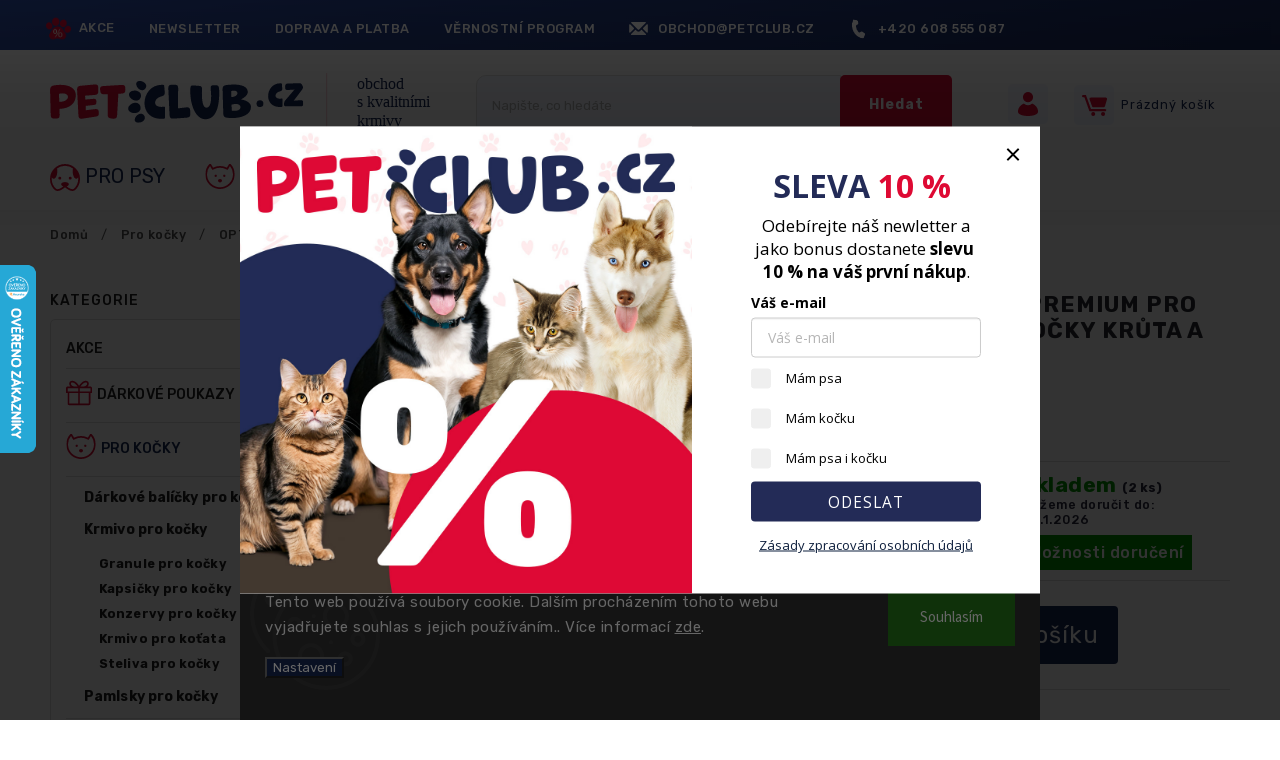

--- FILE ---
content_type: text/html; charset=utf-8
request_url: https://www.petclub.cz/akce-optimeal-sterilizovane-kocky-kruta-a-oves/
body_size: 41676
content:
<!doctype html><html lang="cs" dir="ltr" class="header-background-light external-fonts-loaded"><head><meta charset="utf-8" /><meta name="viewport" content="width=device-width,initial-scale=1" /><title>OPTIMEAL Superpremium pro sterilizované kočky krůta a oves - PetClub.cz</title><link rel="preconnect" href="https://cdn.myshoptet.com" /><link rel="dns-prefetch" href="https://cdn.myshoptet.com" /><link rel="preload" href="https://cdn.myshoptet.com/prj/dist/master/cms/libs/jquery/jquery-1.11.3.min.js" as="script" /><link href="https://cdn.myshoptet.com/prj/dist/master/cms/templates/frontend_templates/shared/css/font-face/source-sans-3.css" rel="stylesheet"><link href="https://cdn.myshoptet.com/prj/dist/master/cms/templates/frontend_templates/shared/css/font-face/exo-2.css" rel="stylesheet"><script>
dataLayer = [];
dataLayer.push({'shoptet' : {
    "pageId": 738,
    "pageType": "productDetail",
    "currency": "CZK",
    "currencyInfo": {
        "decimalSeparator": ",",
        "exchangeRate": 1,
        "priceDecimalPlaces": 2,
        "symbol": "K\u010d",
        "symbolLeft": 0,
        "thousandSeparator": " "
    },
    "language": "cs",
    "projectId": 607415,
    "product": {
        "id": 2174,
        "guid": "6561a164-1e60-11ef-b254-568838820d6b",
        "hasVariants": false,
        "codes": [
            {
                "code": "0001",
                "quantity": "2",
                "stocks": [
                    {
                        "id": "ext",
                        "quantity": "2"
                    }
                ]
            }
        ],
        "code": "0001",
        "name": "OPTIMEAL Superpremium pro sterilizovan\u00e9 ko\u010dky kr\u016fta a oves",
        "appendix": "",
        "weight": 2.2850000000000001,
        "currentCategory": "Pro ko\u010dky",
        "currentCategoryGuid": "743912dd-7e66-11ee-9d6e-f6c366b91939",
        "defaultCategory": "Pro ko\u010dky",
        "defaultCategoryGuid": "743912dd-7e66-11ee-9d6e-f6c366b91939",
        "currency": "CZK",
        "priceWithVat": 299
    },
    "stocks": [
        {
            "id": "ext",
            "title": "Sklad",
            "isDeliveryPoint": 0,
            "visibleOnEshop": 1
        }
    ],
    "cartInfo": {
        "id": null,
        "freeShipping": false,
        "freeShippingFrom": 0,
        "leftToFreeGift": {
            "formattedPrice": "0 K\u010d",
            "priceLeft": 0
        },
        "freeGift": false,
        "leftToFreeShipping": {
            "priceLeft": 0,
            "dependOnRegion": 0,
            "formattedPrice": "0 K\u010d"
        },
        "discountCoupon": [],
        "getNoBillingShippingPrice": {
            "withoutVat": 0,
            "vat": 0,
            "withVat": 0
        },
        "cartItems": [],
        "taxMode": "ORDINARY"
    },
    "cart": [],
    "customer": {
        "priceRatio": 1,
        "priceListId": 1,
        "groupId": null,
        "registered": false,
        "mainAccount": false
    }
}});
dataLayer.push({'cookie_consent' : {
    "marketing": "denied",
    "analytics": "denied"
}});
document.addEventListener('DOMContentLoaded', function() {
    shoptet.consent.onAccept(function(agreements) {
        if (agreements.length == 0) {
            return;
        }
        dataLayer.push({
            'cookie_consent' : {
                'marketing' : (agreements.includes(shoptet.config.cookiesConsentOptPersonalisation)
                    ? 'granted' : 'denied'),
                'analytics': (agreements.includes(shoptet.config.cookiesConsentOptAnalytics)
                    ? 'granted' : 'denied')
            },
            'event': 'cookie_consent'
        });
    });
});
</script>
<meta property="og:type" content="website"><meta property="og:site_name" content="petclub.cz"><meta property="og:url" content="https://www.petclub.cz/akce-optimeal-sterilizovane-kocky-kruta-a-oves/"><meta property="og:title" content="OPTIMEAL Superpremium pro sterilizované kočky krůta a oves - PetClub.cz"><meta name="author" content="PetClub.cz"><meta name="web_author" content="Shoptet.cz"><meta name="dcterms.rightsHolder" content="www.petclub.cz"><meta name="robots" content="index,follow"><meta property="og:image" content="https://cdn.myshoptet.com/usr/www.petclub.cz/user/shop/big/2174-3_stazeny-soubor.jpg?666585c5"><meta property="og:description" content="OPTIMEAL Superpremium pro sterilizované kočky krůta a oves.  
 
 AKCE 
UŠETŘÍTE 39 % Z CENY
AKČNÍ SET OBSAHUJE:
1x Optimeal Superpremium pro sterilizované kočky krůta a oves 1,5kg 299,00 Kč
1x ZDARMA Optimeal Superpremium pro sterilizované kočky krůta a oves 700g 159,00 Kč
1x ZDARMA kapsička Optimeal…"><meta name="description" content="OPTIMEAL Superpremium pro sterilizované kočky krůta a oves.  
 
 AKCE 
UŠETŘÍTE 39 % Z CENY
AKČNÍ SET OBSAHUJE:
1x Optimeal Superpremium pro sterilizované kočky krůta a oves 1,5kg 299,00 Kč
1x ZDARMA Optimeal Superpremium pro sterilizované kočky krůta a oves 700g 159,00 Kč
1x ZDARMA kapsička Optimeal…"><meta property="product:price:amount" content="299"><meta property="product:price:currency" content="CZK"><style>:root {--color-primary: #182856;--color-primary-h: 225;--color-primary-s: 56%;--color-primary-l: 22%;--color-primary-hover: #182856;--color-primary-hover-h: 225;--color-primary-hover-s: 56%;--color-primary-hover-l: 22%;--color-secondary: #182856;--color-secondary-h: 225;--color-secondary-s: 56%;--color-secondary-l: 22%;--color-secondary-hover: #da0b35;--color-secondary-hover-h: 348;--color-secondary-hover-s: 90%;--color-secondary-hover-l: 45%;--color-tertiary: #182856;--color-tertiary-h: 225;--color-tertiary-s: 56%;--color-tertiary-l: 22%;--color-tertiary-hover: #da0b35;--color-tertiary-hover-h: 348;--color-tertiary-hover-s: 90%;--color-tertiary-hover-l: 45%;--color-header-background: #ffffff;--template-font: "Source Sans 3";--template-headings-font: "Exo 2";--header-background-url: url("[data-uri]");--cookies-notice-background: #1A1937;--cookies-notice-color: #F8FAFB;--cookies-notice-button-hover: #f5f5f5;--cookies-notice-link-hover: #27263f;--templates-update-management-preview-mode-content: "Náhled aktualizací šablony je aktivní pro váš prohlížeč."}</style>
    <script>var shoptet = shoptet || {};</script>
    <script src="https://cdn.myshoptet.com/prj/dist/master/shop/dist/main-3g-header.js.05f199e7fd2450312de2.js"></script>
<!-- User include --><!-- service 627(275) html code header -->
<script src="https://ajax.googleapis.com/ajax/libs/webfont/1.6.26/webfont.js"></script>
<link rel="stylesheet" href="https://cdnjs.cloudflare.com/ajax/libs/twitter-bootstrap/4.4.1/css/bootstrap-grid.min.css" />
<link rel="stylesheet" href="https://code.jquery.com/ui/1.12.0/themes/smoothness/jquery-ui.css" />
<link rel="stylesheet" href="https://cdn.myshoptet.com/usr/shoptet.tomashlad.eu/user/documents/extras/shoptet-font/font.css"/>
<link rel="stylesheet" href="https://cdn.myshoptet.com/usr/shoptet.tomashlad.eu/user/documents/extras/rubin/animate.css">
<link href="https://fonts.googleapis.com/css?family=Poppins:300,400,500,600,700,800&display=swap&subset=latin-ext" rel="stylesheet">
<link rel="stylesheet" href="https://cdn.jsdelivr.net/npm/slick-carousel@1.8.1/slick/slick.css" />
<link rel="stylesheet" href="https://cdn.myshoptet.com/usr/shoptet.tomashlad.eu/user/documents/extras/rubin/screen.css?v0133"/>

<style>
textarea.form-control {
    border-radius: 15px;
    font-family: 'Source Sans 3', sans-serif;
}
body {font-family: 'Exo 2', sans-serif;}
.button, .products .product button, .products .product .btn, .btn.btn-primary, .flags .flag.flag-new, .welcome-wrapper h1:before, input[type="checkbox"]:checked:after, .cart-table .related .cart-related-button .btn, .ordering-process .cart-content.checkout-box-wrapper,  .ordering-process .checkout-box, .top-navigation-bar .nav-part .top-navigation-tools .top-nav-button-account, .ordering-process .cart-empty .col-md-4 .cart-content, .customer-page #content table thead, .in-objednavky #content table thead, .in-klient-hodnoceni #content table thead, .in-klient-diskuze #content table thead, .ui-slider-horizontal .ui-slider-range {
background-color: #182856;
}
.flags .flag.flag-new:after {border-left-color:  #182856;}
.product-top .add-to-cart button:hover, .add-to-cart-button.btn:hover, .cart-content .next-step .btn:hover {background: #da0b35;}

.add-to-cart-button.btn, .flags .flag-discount, .cart-content .next-step .btn {
    background:  #182856;
}

a {color: #222222;}
.content-wrapper p a, .product-top .price-line .price-final, .subcategories li a:hover, .category-header input[type="radio"] + label:hover,  .ui-slider-horizontal .ui-slider-handle, .product-top .price-line .price-fina, .shp-tabs .shp-tab-link:hover, .type-detail .tab-content .detail-parameters th a, .type-detail .tab-content .detail-parameters td a, #header .top-navigation-contacts .project-phone:before, #header .top-navigation-contacts .project-email:before, .product-top .p-detail-info > div a, .sidebar .filters-wrapper .toggle-filters {
color: #182856;
}
#checkoutContent .cart-content .box .form-group .btn, .sidebar .box.client-center-box ul .logout a, .stars a.star::before, .stars span.star::before {
color: #182856 !important;
}
a:hover, #header .navigation-buttons .btn .cart-price, .products .product .ratings-wrapper .stars .star, .product-top .p-detail-info .stars-wrapper .stars .star, .products .product .prices .price-final strong, .hp-middle-banner .middle-banner-caption h2, ol.top-products li a strong, .categories .topic.active > a, .categories ul.expanded li.active a, .product-top .p-detail-info > div:last-child a, ol.cart-header li.active strong span, ol.cart-header li.completed a span, #checkoutSidebar .next-step .next-step-back, ul.manufacturers h2  {
color: #182856;
}
button, .button, .btn, .btn-primary, #header .navigation-buttons .btn:before, .user-action-tabs li.active a::after, .category-header input[type="radio"]:checked + label, .shp-tabs-holder ul.shp-tabs li.active a {
cursor: pointer;
background-color: #182856;
color: #fff;
}
button:hover, .button:hover, .btn:hover, .btn-primary:hover, .products .product .btn:hover {
background-color: #182856;
color: #fff;
}
.user-action-tabs li.active a::before, input[type="checkbox"]:checked:before, input[type="checkbox"]:checked + label::before, input[type="radio"]:checked + label::before, .sidebar .box.client-center-box ul .logout a, .sidebar .filters-wrapper .toggle-filters {
  border-color: #182856;
}
#carousel .carousel-slide-caption h2:before,
.h4::after, .content h4::after, .category-title::after, .p-detail-inner h1::after, h1:after, article h1::after, h4.homepage-group-title::after, .h4.homepage-group-title::after, footer h4:before, .products-related-header:after, ol.cart-header li.active strong span::before, ol.cart-header li.completed a span::before, input[type="checkbox"]:checked + label::after, input[type="radio"]:checked + label::after, .latest-contribution-wrapper h2:before {
background: #182856;
}
.next-to-carousel-banners .banner-wrapper .small-banner:hover .icon-box {
background: #182856;
border-color: #182856;
}
.sidebar .box-poll .poll-result > div {
border-color: #182856;
background-color: #182856;
}
.p-image-wrapper .flags-extra .flag.flag.flag-discount, .flags-extra .flag.flag.flag-discount {
background: #182856 !important;
}
@media only screen and (max-width: 768px) {
.top-navigation-bar .nav-part .responsive-tools a[data-target="navigation"] {
background: #182856;
}
}
@media screen and (max-width: 767px) {
body.template-11.mobile-header-version-1 #dklabBanplusNadHlavickou {
position: relative;
top: 90px !important;
z-index: 2;
}
}
footer .news-item-widget h5 a {color:#909090 !important}
</style>
<link rel="stylesheet" href="https://cdn.myshoptet.com/usr/rubin.shoptetak.cz/user/documents/rubin2.css?v1"/>
<style>.top-navigation-bar .top-navigation-menu {overflow: hidden;}</style>
<style>
.wrong-template {
    text-align: center;
    padding: 30px;
    background: #000;
    color: #fff;
    font-size: 20px;
    position: fixed;
    width: 100%;
    height: 100%;
    z-index: 99999999;
    top: 0;
    left: 0;
    padding-top: 20vh;
}
.wrong-template span {
    display: block;
    font-size: 15px;
    margin-top: 25px;
    opacity: 0.7;
}
.wrong-template span a {color: #fff; text-decoration: underline;}
footer .custom-footer > div.newsletter form .consents-first {max-width: 100%;}

@media (max-width: 480px) {
.form-control {font-size: 16px;}
}
form#formAffiliateLogin .password-helper {margin-top: 15px;}
form#formAffiliateLogin .password-helper a {display: block; margin-bottom: 5px;}
.ordering-process .next-step-back {color:black !important;background:transparent !important;font-size:14px !important;}

</style>

<style>
.quantity button .decrease__sign {display: none;}
@media only screen and (max-width: 767px) {
html[lang="de"] .products-block.products .product button, .products-block.products .product .btn {width: 100% !important;padding:0px 5px;}
}
.co-shipping-address .form-group strong {padding-right:10px;}
.advanced-parameter-inner img, .cart-widget-product-image img, .search-whisperer img {height:auto;}
.advancedOrder__buttons {display: flex;align-items: center;justify-content: center;}
.advancedOrder__buttons .next-step-back {
width: auto;
min-width: 80px;
border-radius: 4px;
height: 38px;
border: none;
display: flex !important;
color: #182856;
font-weight: 300;
align-items: center;
justify-content: center;
text-decoration: none;
transition: 0.3s;
font-size: 1.1em;
letter-spacing: 1px;
line-height: 40px;
font-family: 'Poppins';
padding: 0 15px;
margin-right: 15px;
background: transparent;
border: 1px solid #182856;
}
.advancedOrder__buttons .next-step-back:hover {background: #f2f2f2;}
@media (max-width: 768px) {
.advancedOrder__buttons .next-step-back {margin: 0 auto;padding: 0 10px;line-height: 1em;}
}
img {height:auto;}
.news-wrapper .news-item .image img, .blog-wrapper .news-item .image img {object-fit:cover;}
.products-top-wrapper .toggle-top-products {border: none;}
</style>

<!-- api 427(81) html code header -->
<link rel="stylesheet" href="https://cdn.myshoptet.com/usr/api2.dklab.cz/user/documents/_doplnky/instagram/607415/13/607415_13.css" type="text/css" /><style>
        :root {
            --dklab-instagram-header-color: #000000;  
            --dklab-instagram-header-background: #DDDDDD;  
            --dklab-instagram-font-weight: 700;
            --dklab-instagram-font-size: 180%;
            --dklab-instagram-logoUrl: url(https://cdn.myshoptet.com/usr/api2.dklab.cz/user/documents/_doplnky/instagram/img/logo-duha.png); 
            --dklab-instagram-logo-size-width: 40px;
            --dklab-instagram-logo-size-height: 40px;                        
            --dklab-instagram-hover-content: "\e901";                        
            --dklab-instagram-padding: 0px;                        
            --dklab-instagram-border-color: #888888;
            
        }
        </style>
<!-- api 1004(637) html code header -->
<script>
                /* Ellity */      
                /* Compatibility */
                     
      window.mehub = window.mehub || {};
      window.mehub.bonus = {
        businessId: '703b7eea-778d-4781-a30f-5a1639aab858',
        addonId: '88e82f31-0781-4710-a09d-2004bd9de1cc'
      }
    
                /* Latest */
                           
      window.ellity = window.ellity || {};
      window.ellity.bonus = {
        businessId: '703b7eea-778d-4781-a30f-5a1639aab858',
        addonId: '88e82f31-0781-4710-a09d-2004bd9de1cc'
      }
    
                /* Extensions */
                
                </script>
<!-- service 427(81) html code header -->
<link rel="stylesheet" href="https://cdn.myshoptet.com/usr/api2.dklab.cz/user/documents/_doplnky/instagram/font/instagramplus.css" type="text/css" />

<!-- service 565(213) html code header -->
<!--
<link rel="stylesheet" type="text/css" href="https://app.visual.ws/gpwebpay_shoptet/shoptet.css">
<script async defer type="text/javascript" src="https://app.visual.ws/gpwebpay_shoptet/shoptet.js"></script>
-->
<!-- service 1004(637) html code header -->
<script src="https://mehub-framework.web.app/main.bundle.js?v=1"></script>
<!-- project html code header -->
<link href="/user/documents/upload/digitalka.css?v=" rel="stylesheet" />
<link href="https://fonts.googleapis.com/css2?family=Rubik:wght@400;500;700&display=swap" rel="stylesheet">
<link rel="stylesheet" href="https://cdnjs.cloudflare.com/ajax/libs/font-awesome/5.15.1/css/all.min.css">




<style>
.product-top .detail-parameters tr.variant-list .hidden-split-parameter .advanced-parameter {
    width: 45px;
}

.advanced-parameter-inner {
    position: relative;
    display: flex;
    align-items: center;
    width: 40px;
    height: 50px;
    border-radius: 10px 10px 4px 4px;
    box-shadow: 3px 3px 1px 0px #cccccc40;
}

span.advanced-parameter-inner.show-tooltip:after {
    content: attr(data-original-title);
    position: absolute;
    display: flex;
    justify-content: center;
    width: 100%;
    background-color: #fff;
    color: #000;
}

.advanced-parameter-inner {
    border: 1px solid #E9E9E9;
}

.advanced-parameter-inner:hover, .advanced-parameter-inner.yes-before {
    border-color: #000;
}

tr.variant-list.variant-not-chosen-anchor th:after {
    content: "*prosím vyberte";
    font-size: 10px;
    font-weight: 300;
}

.text a {
    color: #da0b35 !important;
}

a.title {
    color: #182856 !important;
}

span.flag.flag-action {
    background: #da0b35;
    color: white;
}

.ecomail_center2 {
  display: flex;
  justify-content: center;
  background-image: url("https://607415.myshoptet.com/user/documents/upload/img/ecomail.png");
  background-size: cover; /* This will cover the entire area */
  background-repeat: no-repeat;
  background-position: center;
  width: 100%; /* Set width to 100% */
  min-height: 400px; /* Adjust minimum height as needed */
  background-color: #182856;
  box-shadow: none;
}
  
@media (max-width: 768px) {
  .top-navigation-contacts {
    display: flex !important;
}
}

.top-navigation-contacts {
    display: none !important;
}

@media (min-width: 769px) {
  li.menu-item-external-76 > a > b {
    display: none;
  }
}

@media (min-width: 769px) {
  li.menu-item-external-79 > a > b {
    display: none;
  }
}

@media (min-width: 769px) {
  li.menu-item-external-82 > a > b {
    display: none;
  }
}

.delivery-line a {
    font-size: 1rem;
    background-color: #009901;
    color: #fff!important;
    padding: 0.5em;
    margin-top: 0.5rem;
}

.in-index .products-block.products .product .p .name {
    display: -webkit-box;
    -webkit-box-orient: vertical;
    -webkit-line-clamp: 3;
    overflow: hidden;
    min-height: 3.8em;
}

body, button, input, textarea, select {
  font-family: 'Rubik', sans-serif;
}

.description {
  line-height: 1.5em;
  max-height: 6em;
  overflow: hidden;
}

.news-item .image img {
  border-radius: 15px;
}
</style>

<style>
/*KONTAKTY*/
.kontakt-container {
    display: flex;
    justify-content: space-around;
    gap: 10px;
}

.kontakt-box {
    text-align: center;
  	-webkit-box-shadow: 0px 0px 5px 0px rgba(0, 0, 0, 0.06);
  	padding: 20px;
 	  border-radius: 20px;
 	  border: solid 1px #e6e6e6;
    display: flex;
    flex-direction: column;
    justify-content: center;
 	  align-items: center;
}

.kontakt-box img {
    width: 15%; /* Adjust the image width as needed */
    max-width: 200px; /* Set a max-width to ensure responsiveness */
    height: auto; /* Maintain aspect ratio */
}

.kontakt-box p {
  font-size: 18px;
  line-height: 30px;
}

.kontakt-box a {
  font-size: 18px;
  line-height: 30px;
}

@media screen and (max-width: 600px) {
    .kontakt-container {
        flex-direction: column;
        gap: 20px;
    }
}

form#register-form:after {
    content: "ℹ️ Registrací získáte přístup do věrnostního programu PetClub. Při nákupu nad 5 000 Kč získáte slevu 5 % na veškeré další nákupy. Při nákupu nad 10 000 Kč získáte slevu 10 %!";
}
</style>

<style>
/*úprava pro mobily*/
@media only screen and (max-width: 600px) {
 	.menu-item-external-42 {
  display: none !important;
	}
}
</style>

<!-- /User include --><link rel="shortcut icon" href="/favicon.ico" type="image/x-icon" /><link rel="canonical" href="https://www.petclub.cz/akce-optimeal-sterilizovane-kocky-kruta-a-oves/" />    <script>
        var _hwq = _hwq || [];
        _hwq.push(['setKey', 'CE30878FE387B47778CB23A6D1772521']);
        _hwq.push(['setTopPos', '200']);
        _hwq.push(['showWidget', '21']);
        (function() {
            var ho = document.createElement('script');
            ho.src = 'https://cz.im9.cz/direct/i/gjs.php?n=wdgt&sak=CE30878FE387B47778CB23A6D1772521';
            var s = document.getElementsByTagName('script')[0]; s.parentNode.insertBefore(ho, s);
        })();
    </script>
    <!-- Global site tag (gtag.js) - Google Analytics -->
    <script async src="https://www.googletagmanager.com/gtag/js?id=G-2WLGTFDQQW"></script>
    <script>
        
        window.dataLayer = window.dataLayer || [];
        function gtag(){dataLayer.push(arguments);}
        

                    console.debug('default consent data');

            gtag('consent', 'default', {"ad_storage":"denied","analytics_storage":"denied","ad_user_data":"denied","ad_personalization":"denied","wait_for_update":500});
            dataLayer.push({
                'event': 'default_consent'
            });
        
        gtag('js', new Date());

        
                gtag('config', 'G-2WLGTFDQQW', {"groups":"GA4","send_page_view":false,"content_group":"productDetail","currency":"CZK","page_language":"cs"});
        
                gtag('config', 'AW-16450359919', {"allow_enhanced_conversions":true});
        
        
        
        
        
                    gtag('event', 'page_view', {"send_to":"GA4","page_language":"cs","content_group":"productDetail","currency":"CZK"});
        
                gtag('set', 'currency', 'CZK');

        gtag('event', 'view_item', {
            "send_to": "UA",
            "items": [
                {
                    "id": "0001",
                    "name": "OPTIMEAL Superpremium pro sterilizovan\u00e9 ko\u010dky kr\u016fta a oves",
                    "category": "Pro ko\u010dky",
                                                            "price": 266.96
                }
            ]
        });
        
        
        
        
        
                    gtag('event', 'view_item', {"send_to":"GA4","page_language":"cs","content_group":"productDetail","value":266.95999999999998,"currency":"CZK","items":[{"item_id":"0001","item_name":"OPTIMEAL Superpremium pro sterilizovan\u00e9 ko\u010dky kr\u016fta a oves","item_category":"Pro ko\u010dky","price":266.95999999999998,"quantity":1,"index":0}]});
        
        
        
        
        
        
        
        document.addEventListener('DOMContentLoaded', function() {
            if (typeof shoptet.tracking !== 'undefined') {
                for (var id in shoptet.tracking.bannersList) {
                    gtag('event', 'view_promotion', {
                        "send_to": "UA",
                        "promotions": [
                            {
                                "id": shoptet.tracking.bannersList[id].id,
                                "name": shoptet.tracking.bannersList[id].name,
                                "position": shoptet.tracking.bannersList[id].position
                            }
                        ]
                    });
                }
            }

            shoptet.consent.onAccept(function(agreements) {
                if (agreements.length !== 0) {
                    console.debug('gtag consent accept');
                    var gtagConsentPayload =  {
                        'ad_storage': agreements.includes(shoptet.config.cookiesConsentOptPersonalisation)
                            ? 'granted' : 'denied',
                        'analytics_storage': agreements.includes(shoptet.config.cookiesConsentOptAnalytics)
                            ? 'granted' : 'denied',
                                                                                                'ad_user_data': agreements.includes(shoptet.config.cookiesConsentOptPersonalisation)
                            ? 'granted' : 'denied',
                        'ad_personalization': agreements.includes(shoptet.config.cookiesConsentOptPersonalisation)
                            ? 'granted' : 'denied',
                        };
                    console.debug('update consent data', gtagConsentPayload);
                    gtag('consent', 'update', gtagConsentPayload);
                    dataLayer.push(
                        { 'event': 'update_consent' }
                    );
                }
            });
        });
    </script>
<script>
    (function(t, r, a, c, k, i, n, g) { t['ROIDataObject'] = k;
    t[k]=t[k]||function(){ (t[k].q=t[k].q||[]).push(arguments) },t[k].c=i;n=r.createElement(a),
    g=r.getElementsByTagName(a)[0];n.async=1;n.src=c;g.parentNode.insertBefore(n,g)
    })(window, document, 'script', '//www.heureka.cz/ocm/sdk.js?source=shoptet&version=2&page=product_detail', 'heureka', 'cz');

    heureka('set_user_consent', 0);
</script>
</head><body class="desktop id-738 in-pro-kocky template-11 type-product type-detail multiple-columns-body columns-mobile-2 columns-3 blank-mode blank-mode-css ums_forms_redesign--off ums_a11y_category_page--on ums_discussion_rating_forms--off ums_flags_display_unification--on ums_a11y_login--on mobile-header-version-1">
        <div id="fb-root"></div>
        <script>
            window.fbAsyncInit = function() {
                FB.init({
//                    appId            : 'your-app-id',
                    autoLogAppEvents : true,
                    xfbml            : true,
                    version          : 'v19.0'
                });
            };
        </script>
        <script async defer crossorigin="anonymous" src="https://connect.facebook.net/cs_CZ/sdk.js"></script>    <div class="siteCookies siteCookies--bottom siteCookies--dark js-siteCookies" role="dialog" data-testid="cookiesPopup" data-nosnippet>
        <div class="siteCookies__form">
            <div class="siteCookies__content">
                <div class="siteCookies__text">
                    Tento web používá soubory cookie. Dalším procházením tohoto webu vyjadřujete souhlas s jejich používáním.. Více informací <a href="/podminky-ochrany-osobnich-udaju/" target=\"_blank\" rel=\"noopener noreferrer\">zde</a>.
                </div>
                <p class="siteCookies__links">
                    <button class="siteCookies__link js-cookies-settings" aria-label="Nastavení cookies" data-testid="cookiesSettings">Nastavení</button>
                </p>
            </div>
            <div class="siteCookies__buttonWrap">
                                <button class="siteCookies__button js-cookiesConsentSubmit" value="all" aria-label="Přijmout cookies" data-testid="buttonCookiesAccept">Souhlasím</button>
            </div>
        </div>
        <script>
            document.addEventListener("DOMContentLoaded", () => {
                const siteCookies = document.querySelector('.js-siteCookies');
                document.addEventListener("scroll", shoptet.common.throttle(() => {
                    const st = document.documentElement.scrollTop;
                    if (st > 1) {
                        siteCookies.classList.add('siteCookies--scrolled');
                    } else {
                        siteCookies.classList.remove('siteCookies--scrolled');
                    }
                }, 100));
            });
        </script>
    </div>
<a href="#content" class="skip-link sr-only">Přejít na obsah</a><div class="overall-wrapper"><div class="user-action"><div class="container">
    <div class="user-action-in">
                    <div id="login" class="user-action-login popup-widget login-widget" role="dialog" aria-labelledby="loginHeading">
        <div class="popup-widget-inner">
                            <h2 id="loginHeading">Přihlášení k vašemu účtu</h2><div id="customerLogin"><form action="/action/Customer/Login/" method="post" id="formLoginIncluded" class="csrf-enabled formLogin" data-testid="formLogin"><input type="hidden" name="referer" value="" /><div class="form-group"><div class="input-wrapper email js-validated-element-wrapper no-label"><input type="email" name="email" class="form-control" autofocus placeholder="E-mailová adresa (např. jan@novak.cz)" data-testid="inputEmail" autocomplete="email" required /></div></div><div class="form-group"><div class="input-wrapper password js-validated-element-wrapper no-label"><input type="password" name="password" class="form-control" placeholder="Heslo" data-testid="inputPassword" autocomplete="current-password" required /><span class="no-display">Nemůžete vyplnit toto pole</span><input type="text" name="surname" value="" class="no-display" /></div></div><div class="form-group"><div class="login-wrapper"><button type="submit" class="btn btn-secondary btn-text btn-login" data-testid="buttonSubmit">Přihlásit se</button><div class="password-helper"><a href="/registrace/" data-testid="signup" rel="nofollow">Nová registrace</a><a href="/klient/zapomenute-heslo/" rel="nofollow">Zapomenuté heslo</a></div></div></div></form>
</div>                    </div>
    </div>

                            <div id="cart-widget" class="user-action-cart popup-widget cart-widget loader-wrapper" data-testid="popupCartWidget" role="dialog" aria-hidden="true">
    <div class="popup-widget-inner cart-widget-inner place-cart-here">
        <div class="loader-overlay">
            <div class="loader"></div>
        </div>
    </div>

    <div class="cart-widget-button">
        <a href="/kosik/" class="btn btn-conversion" id="continue-order-button" rel="nofollow" data-testid="buttonNextStep">Pokračovat do košíku</a>
    </div>
</div>
            </div>
</div>
</div><div class="top-navigation-bar" data-testid="topNavigationBar">

    <div class="container">

        <div class="top-navigation-contacts">
            <strong>Zákaznická podpora:</strong><a href="tel:+420608555087" class="project-phone" aria-label="Zavolat na +420608555087" data-testid="contactboxPhone"><span>+420 608 555 087</span></a><a href="mailto:obchod@petclub.cz" class="project-email" data-testid="contactboxEmail"><span>obchod@petclub.cz</span></a>        </div>

                            <div class="top-navigation-menu">
                <div class="top-navigation-menu-trigger"></div>
                <ul class="top-navigation-bar-menu">
                                            <li class="top-navigation-menu-item-external-63">
                            <a href="/akce/">AKCE</a>
                        </li>
                                            <li class="top-navigation-menu-item-768">
                            <a href="/newsletter/">NEWSLETTER</a>
                        </li>
                                            <li class="top-navigation-menu-item-777">
                            <a href="/moznosti-doruceni/">DOPRAVA A PLATBA</a>
                        </li>
                                            <li class="top-navigation-menu-item-786">
                            <a href="/vernostni-program/">Věrnostní program</a>
                        </li>
                                            <li class="top-navigation-menu-item-external-69">
                            <a href="#">mezera</a>
                        </li>
                                            <li class="top-navigation-menu-item-external-15">
                            <a href="mailto:obchod@petclub.cz">obchod@petclub.cz</a>
                        </li>
                                            <li class="top-navigation-menu-item-external-18">
                            <a href="tel:608 555 087">+420 608 555 087</a>
                        </li>
                                    </ul>
                <ul class="top-navigation-bar-menu-helper"></ul>
            </div>
        
        <div class="top-navigation-tools">
            <div class="responsive-tools">
                <a href="#" class="toggle-window" data-target="search" aria-label="Hledat" data-testid="linkSearchIcon"></a>
                                                            <a href="#" class="toggle-window" data-target="login"></a>
                                                    <a href="#" class="toggle-window" data-target="navigation" aria-label="Menu" data-testid="hamburgerMenu"></a>
            </div>
                        <button class="top-nav-button top-nav-button-login toggle-window" type="button" data-target="login" aria-haspopup="dialog" aria-controls="login" aria-expanded="false" data-testid="signin"><span>Přihlášení</span></button>        </div>

    </div>

</div>
<header id="header"><div class="container navigation-wrapper">
    <div class="header-top">
        <div class="site-name-wrapper">
            <div class="site-name"><a href="/" data-testid="linkWebsiteLogo"><img src="https://cdn.myshoptet.com/usr/www.petclub.cz/user/logos/group_248.svg" alt="PetClub.cz" fetchpriority="low" /></a></div>        </div>
        <div class="search" itemscope itemtype="https://schema.org/WebSite">
            <meta itemprop="headline" content="Pro kočky"/><meta itemprop="url" content="https://www.petclub.cz"/><meta itemprop="text" content="OPTIMEAL Superpremium pro sterilizované kočky krůta a oves. &amp;amp;nbsp; &amp;amp;nbsp; &amp;amp;nbsp;AKCE&amp;amp;nbsp; UŠETŘÍTE 39 % Z CENY AKČNÍ SET OBSAHUJE: 1x&amp;amp;nbsp;Optimeal Superpremium pro sterilizované kočky krůta a oves&amp;amp;nbsp;1,5kg 299,00 Kč 1x ZDARMA Optimeal Superpremium pro sterilizované kočky krůta a oves 700g..."/>            <form action="/action/ProductSearch/prepareString/" method="post"
    id="formSearchForm" class="search-form compact-form js-search-main"
    itemprop="potentialAction" itemscope itemtype="https://schema.org/SearchAction" data-testid="searchForm">
    <fieldset>
        <meta itemprop="target"
            content="https://www.petclub.cz/vyhledavani/?string={string}"/>
        <input type="hidden" name="language" value="cs"/>
        
            
<input
    type="search"
    name="string"
        class="query-input form-control search-input js-search-input"
    placeholder="Napište, co hledáte"
    autocomplete="off"
    required
    itemprop="query-input"
    aria-label="Vyhledávání"
    data-testid="searchInput"
>
            <button type="submit" class="btn btn-default" data-testid="searchBtn">Hledat</button>
        
    </fieldset>
</form>
        </div>
        <div class="navigation-buttons">
                
    <a href="/kosik/" class="btn btn-icon toggle-window cart-count" data-target="cart" data-hover="true" data-redirect="true" data-testid="headerCart" rel="nofollow" aria-haspopup="dialog" aria-expanded="false" aria-controls="cart-widget">
        
                <span class="sr-only">Nákupní košík</span>
        
            <span class="cart-price visible-lg-inline-block" data-testid="headerCartPrice">
                                    Prázdný košík                            </span>
        
    
            </a>
        </div>
    </div>
    <nav id="navigation" aria-label="Hlavní menu" data-collapsible="true"><div class="navigation-in menu"><ul class="menu-level-1" role="menubar" data-testid="headerMenuItems"><li class="menu-item-711" role="none"><a href="/pro-psy/" data-testid="headerMenuItem" role="menuitem" aria-expanded="false"><b>Pro psy</b></a></li>
<li class="menu-item-738" role="none"><a href="/pro-kocky/" class="active" data-testid="headerMenuItem" role="menuitem" aria-expanded="false"><b>Pro kočky</b></a></li>
<li class="menu-item-783" role="none"><a href="/darkove-poukazy/" data-testid="headerMenuItem" role="menuitem" aria-expanded="false"><b>Dárkové poukazy</b></a></li>
<li class="menu-item-external-42" role="none"><a href="#" data-testid="headerMenuItem" role="menuitem" aria-expanded="false"><b>mezera</b></a></li>
<li class="menu-item-external-21" role="none"><a href="/novinky" data-testid="headerMenuItem" role="menuitem" aria-expanded="false"><b>Novinky</b></a></li>
<li class="menu-item-765" role="none"><a href="/o-nas/" data-testid="headerMenuItem" role="menuitem" aria-expanded="false"><b>O nás</b></a></li>
<li class="menu-item-29" role="none"><a href="/kontakty/" data-testid="headerMenuItem" role="menuitem" aria-expanded="false"><b>Kontakty</b></a></li>
<li class="menu-item-external-76" role="none"><a href="https://www.petclub.cz/akce/" data-testid="headerMenuItem" role="menuitem" aria-expanded="false"><b>Akce</b></a></li>
<li class="menu-item-external-79" role="none"><a href="https://www.petclub.cz/newsletter/" data-testid="headerMenuItem" role="menuitem" aria-expanded="false"><b>Newsletter</b></a></li>
<li class="menu-item-external-82" role="none"><a href="https://www.petclub.cz/moznosti-doruceni/" data-testid="headerMenuItem" role="menuitem" aria-expanded="false"><b>Doprava a platba</b></a></li>
<li class="appended-category menu-item-771" role="none"><a href="/akce/"><b>AKCE</b></a></li></ul>
    <ul class="navigationActions" role="menu">
                            <li role="none">
                                    <a href="/login/?backTo=%2Fakce-optimeal-sterilizovane-kocky-kruta-a-oves%2F" rel="nofollow" data-testid="signin" role="menuitem"><span>Přihlášení</span></a>
                            </li>
                        </ul>
</div><span class="navigation-close"></span></nav><div class="menu-helper" data-testid="hamburgerMenu"><span>Více</span></div>
</div></header><!-- / header -->


                    <div class="container breadcrumbs-wrapper">
            <div class="breadcrumbs navigation-home-icon-wrapper" itemscope itemtype="https://schema.org/BreadcrumbList">
                                                                            <span id="navigation-first" data-basetitle="PetClub.cz" itemprop="itemListElement" itemscope itemtype="https://schema.org/ListItem">
                <a href="/" itemprop="item" class="navigation-home-icon"><span class="sr-only" itemprop="name">Domů</span></a>
                <span class="navigation-bullet">/</span>
                <meta itemprop="position" content="1" />
            </span>
                                <span id="navigation-1" itemprop="itemListElement" itemscope itemtype="https://schema.org/ListItem">
                <a href="/pro-kocky/" itemprop="item" data-testid="breadcrumbsSecondLevel"><span itemprop="name">Pro kočky</span></a>
                <span class="navigation-bullet">/</span>
                <meta itemprop="position" content="2" />
            </span>
                                            <span id="navigation-2" itemprop="itemListElement" itemscope itemtype="https://schema.org/ListItem" data-testid="breadcrumbsLastLevel">
                <meta itemprop="item" content="https://www.petclub.cz/akce-optimeal-sterilizovane-kocky-kruta-a-oves/" />
                <meta itemprop="position" content="3" />
                <span itemprop="name" data-title="OPTIMEAL Superpremium pro sterilizované kočky krůta a oves">OPTIMEAL Superpremium pro sterilizované kočky krůta a oves <span class="appendix"></span></span>
            </span>
            </div>
        </div>
    
<div id="content-wrapper" class="container content-wrapper">
    
    <div class="content-wrapper-in">
                                                <aside class="sidebar sidebar-left"  data-testid="sidebarMenu">
                                                                                                <div class="sidebar-inner">
                                                                                                        <div class="box box-bg-variant box-categories">    <div class="skip-link__wrapper">
        <span id="categories-start" class="skip-link__target js-skip-link__target sr-only" tabindex="-1">&nbsp;</span>
        <a href="#categories-end" class="skip-link skip-link--start sr-only js-skip-link--start">Přeskočit kategorie</a>
    </div>

<h4>Kategorie</h4>


<div id="categories"><div class="categories cat-01 expanded" id="cat-771"><div class="topic"><a href="/akce/">AKCE<span class="cat-trigger">&nbsp;</span></a></div></div><div class="categories cat-02 expanded" id="cat-783"><div class="topic"><a href="/darkove-poukazy/">Dárkové poukazy<span class="cat-trigger">&nbsp;</span></a></div></div><div class="categories cat-01 expandable active expanded" id="cat-738"><div class="topic active"><a href="/pro-kocky/">Pro kočky<span class="cat-trigger">&nbsp;</span></a></div>

                    <ul class=" active expanded">
                                        <li >
                <a href="/darkove-balicky-pro-kocky/">
                    Dárkové balíčky pro kočky
                                    </a>
                                                                </li>
                                <li class="
                                 expandable                 expanded                ">
                <a href="/krmivo-pro-kocky/">
                    Krmivo pro kočky
                    <span class="cat-trigger">&nbsp;</span>                </a>
                                                            

                    <ul class=" expanded">
                                        <li >
                <a href="/granule-pro-kocky/">
                    Granule pro kočky
                                    </a>
                                                                </li>
                                <li >
                <a href="/kapsicky--zele--omacka-2/">
                    Kapsičky pro kočky
                                    </a>
                                                                </li>
                                <li >
                <a href="/konzervy-2/">
                    Konzervy pro kočky
                                    </a>
                                                                </li>
                                <li >
                <a href="/krmivo-pro-kotata/">
                    Krmivo pro koťata
                                    </a>
                                                                </li>
                                <li >
                <a href="/steliva/">
                    Steliva pro kočky
                                    </a>
                                                                </li>
                </ul>
    
                                                </li>
                                <li >
                <a href="/pamlsky-2/">
                    Pamlsky pro kočky
                                    </a>
                                                                </li>
                </ul>
    </div><div class="categories cat-02 expandable expanded" id="cat-711"><div class="topic"><a href="/pro-psy/">Pro psy<span class="cat-trigger">&nbsp;</span></a></div>

                    <ul class=" expanded">
                                        <li >
                <a href="/darkove-balicky-pro-psy/">
                    Dárkové balíčky pro psy
                                    </a>
                                                                </li>
                                <li class="
                                 expandable                 expanded                ">
                <a href="/krmivo-pro-psy/">
                    Krmivo pro psy
                    <span class="cat-trigger">&nbsp;</span>                </a>
                                                            

                    <ul class=" expanded">
                                        <li >
                <a href="/granule-pro-psy/">
                    Granule pro psy
                                    </a>
                                                                </li>
                                <li >
                <a href="/kapsicky--zele--omacka/">
                    Kapsičky pro psy
                                    </a>
                                                                </li>
                                <li >
                <a href="/konzervy/">
                    Konzervy pro psy
                                    </a>
                                                                </li>
                                <li >
                <a href="/krmivo-pro-stenata/">
                    Krmivo pro štěňata
                                    </a>
                                                                </li>
                </ul>
    
                                                </li>
                                <li class="
                                 expandable                 expanded                ">
                <a href="/pamlsky/">
                    Pamlsky pro psy
                    <span class="cat-trigger">&nbsp;</span>                </a>
                                                            

                    <ul class=" expanded">
                                        <li >
                <a href="/dentalni/">
                    Dentální pamlsky pro psy
                                    </a>
                                                                </li>
                                <li >
                <a href="/vycvikove/">
                    Výcvikové pamlsky pro psy
                                    </a>
                                                                </li>
                </ul>
    
                                                </li>
                </ul>
    </div>        </div>

    <div class="skip-link__wrapper">
        <a href="#categories-start" class="skip-link skip-link--end sr-only js-skip-link--end" tabindex="-1" hidden>Přeskočit kategorie</a>
        <span id="categories-end" class="skip-link__target js-skip-link__target sr-only" tabindex="-1">&nbsp;</span>
    </div>
</div>
                                                                                                                                        <div class="banner"><div class="banner-wrapper banner4"><span data-ec-promo-id="87"><div class="left-panel"><img src="https://cdn.myshoptet.com/usr/www.petclub.cz/user/banners/srdce.png" style="width:50% !important;">
<p class="left-panel-text">věrnostní program</p>
<a href="/vernostni-program/" class="left-panel-text-link">pro stálé zákazníky</a></div></span></div></div>
                                        </div>
                                                            </aside>
                            <main id="content" class="content narrow">
                            
<div class="p-detail" itemscope itemtype="https://schema.org/Product">

    
    <meta itemprop="name" content="OPTIMEAL Superpremium pro sterilizované kočky krůta a oves" />
    <meta itemprop="category" content="Úvodní stránka &gt; Pro kočky &gt; OPTIMEAL Superpremium pro sterilizované kočky krůta a oves" />
    <meta itemprop="url" content="https://www.petclub.cz/akce-optimeal-sterilizovane-kocky-kruta-a-oves/" />
    <meta itemprop="image" content="https://cdn.myshoptet.com/usr/www.petclub.cz/user/shop/big/2174-3_stazeny-soubor.jpg?666585c5" />
            <meta itemprop="description" content="&amp;nbsp;
&amp;nbsp;
&amp;nbsp;AKCE&amp;nbsp;
UŠETŘÍTE 39 % Z CENY
AKČNÍ SET OBSAHUJE:
1x&amp;nbsp;Optimeal Superpremium pro sterilizované kočky krůta a oves&amp;nbsp;1,5kg 299,00 Kč
1x ZDARMA Optimeal Superpremium pro sterilizované kočky krůta a oves 700g 159,00 Kč
1x ZDARMA kapsička&amp;nbsp;Optimeal Superpremium vlhké krmivo pro dospělé sterilizované kočky s krůtími a kuřecími filety v omáčce 85g 33,00 Kč

Celková cena produktů:
&amp;nbsp;
&amp;nbsp;491,00&amp;nbsp;Kč


Cena setu:&amp;nbsp;
&amp;nbsp;299,00&amp;nbsp;Kč


Ušetříte:
&amp;nbsp;192,00&amp;nbsp;Kč

&amp;nbsp;
&amp;nbsp;
&amp;nbsp;– superprémiové krmivo pro kastrované kočky a sterilizované kočky, které je vyrobeno pod dohledem veterinárních lékařů. Jedinečná receptura pro zdraví a krásu zvířete obsahuje vybrané masové přísady, užitečné bylinky, borůvky, přírodní antioxidanty a prebiotika.
To vše vytváří dodatečnou přirozenou ochranu imunitního systému kočky a zaručuje zdraví a krásu vašeho mazlíčka po mnoho let. Přítomnost v receptuře čerstvého krůtího masa v mleté formě poskytne vašemu domácímu mazlíčkovi kvalitní lehce stravitelný živočišný protein. Speciálně vyvážený obsah minerálních látek zajišťuje zdraví močových cest díky udržení optimálního pH moči a tvorbě moči s nízkou koncentrací krystalů. Speciální aminokyselina L-karnitin přispěje k přeměně přebytečného tělesného tuku na energii, a tak si udrží dokonalý tvar vašeho domácího mazlíčka." />
                                            
        <div class="p-detail-inner">

        <div class="p-detail-inner-header">
            <h1>
                  OPTIMEAL Superpremium pro sterilizované kočky krůta a oves            </h1>

                <span class="p-code">
        <span class="p-code-label">Kód:</span>
                    <span>0001</span>
            </span>
        </div>

        <form action="/action/Cart/addCartItem/" method="post" id="product-detail-form" class="pr-action csrf-enabled" data-testid="formProduct">

            <meta itemprop="productID" content="2174" /><meta itemprop="identifier" content="6561a164-1e60-11ef-b254-568838820d6b" /><meta itemprop="sku" content="0001" /><span itemprop="offers" itemscope itemtype="https://schema.org/Offer"><link itemprop="availability" href="https://schema.org/InStock" /><meta itemprop="url" content="https://www.petclub.cz/akce-optimeal-sterilizovane-kocky-kruta-a-oves/" /><meta itemprop="price" content="299.00" /><meta itemprop="priceCurrency" content="CZK" /><link itemprop="itemCondition" href="https://schema.org/NewCondition" /></span><input type="hidden" name="productId" value="2174" /><input type="hidden" name="priceId" value="2450" /><input type="hidden" name="language" value="cs" />

            <div class="row product-top">

                <div class="col-xs-12">

                    <div class="p-detail-info">
                                                    
                <div class="flags flags-default flags-inline">            <span class="flag flag-action">
            Akce
    </span>
        
                
    </div>
    

    
                        
                        
                        
                    </div>

                </div>

                <div class="col-xs-12 col-lg-6 p-image-wrapper">

                    
                    <div class="p-image" style="" data-testid="mainImage">

                        

    


                        

<a href="https://cdn.myshoptet.com/usr/www.petclub.cz/user/shop/big/2174-3_stazeny-soubor.jpg?666585c5" class="p-main-image cloud-zoom" data-href="https://cdn.myshoptet.com/usr/www.petclub.cz/user/shop/orig/2174-3_stazeny-soubor.jpg?666585c5"><img src="https://cdn.myshoptet.com/usr/www.petclub.cz/user/shop/big/2174-3_stazeny-soubor.jpg?666585c5" alt="stažený soubor" width="1024" height="768"  fetchpriority="high" />
</a>                    </div>

                    
    <div class="p-thumbnails-wrapper">

        <div class="p-thumbnails">

            <div class="p-thumbnails-inner">

                <div>
                                                                                        <a href="https://cdn.myshoptet.com/usr/www.petclub.cz/user/shop/big/2174-3_stazeny-soubor.jpg?666585c5" class="p-thumbnail highlighted">
                            <img src="data:image/svg+xml,%3Csvg%20width%3D%22100%22%20height%3D%22100%22%20xmlns%3D%22http%3A%2F%2Fwww.w3.org%2F2000%2Fsvg%22%3E%3C%2Fsvg%3E" alt="stažený soubor" width="100" height="100"  data-src="https://cdn.myshoptet.com/usr/www.petclub.cz/user/shop/related/2174-3_stazeny-soubor.jpg?666585c5" fetchpriority="low" />
                        </a>
                        <a href="https://cdn.myshoptet.com/usr/www.petclub.cz/user/shop/big/2174-3_stazeny-soubor.jpg?666585c5" class="cbox-gal" data-gallery="lightbox[gallery]" data-alt="stažený soubor"></a>
                                                                    <a href="https://cdn.myshoptet.com/usr/www.petclub.cz/user/shop/big/2174_102-1-optimeal-suche-krmivo-pro-sterilizovane-kocky-a-kastrovane-kocoury-kruta-a-oves.jpg?665f1764" class="p-thumbnail">
                            <img src="data:image/svg+xml,%3Csvg%20width%3D%22100%22%20height%3D%22100%22%20xmlns%3D%22http%3A%2F%2Fwww.w3.org%2F2000%2Fsvg%22%3E%3C%2Fsvg%3E" alt="102 1 optimeal suche krmivo pro sterilizovane kocky a kastrovane kocoury kruta a oves" width="100" height="100"  data-src="https://cdn.myshoptet.com/usr/www.petclub.cz/user/shop/related/2174_102-1-optimeal-suche-krmivo-pro-sterilizovane-kocky-a-kastrovane-kocoury-kruta-a-oves.jpg?665f1764" fetchpriority="low" />
                        </a>
                        <a href="https://cdn.myshoptet.com/usr/www.petclub.cz/user/shop/big/2174_102-1-optimeal-suche-krmivo-pro-sterilizovane-kocky-a-kastrovane-kocoury-kruta-a-oves.jpg?665f1764" class="cbox-gal" data-gallery="lightbox[gallery]" data-alt="102 1 optimeal suche krmivo pro sterilizovane kocky a kastrovane kocoury kruta a oves"></a>
                                                                    <a href="https://cdn.myshoptet.com/usr/www.petclub.cz/user/shop/big/2174-1_102-2-optimeal-suche-krmivo-pro-sterilizovane-kocky-a-kastrovane-kocoury-kruta-a-oves.jpg?665f1764" class="p-thumbnail">
                            <img src="data:image/svg+xml,%3Csvg%20width%3D%22100%22%20height%3D%22100%22%20xmlns%3D%22http%3A%2F%2Fwww.w3.org%2F2000%2Fsvg%22%3E%3C%2Fsvg%3E" alt="102 2 optimeal suche krmivo pro sterilizovane kocky a kastrovane kocoury kruta a oves" width="100" height="100"  data-src="https://cdn.myshoptet.com/usr/www.petclub.cz/user/shop/related/2174-1_102-2-optimeal-suche-krmivo-pro-sterilizovane-kocky-a-kastrovane-kocoury-kruta-a-oves.jpg?665f1764" fetchpriority="low" />
                        </a>
                        <a href="https://cdn.myshoptet.com/usr/www.petclub.cz/user/shop/big/2174-1_102-2-optimeal-suche-krmivo-pro-sterilizovane-kocky-a-kastrovane-kocoury-kruta-a-oves.jpg?665f1764" class="cbox-gal" data-gallery="lightbox[gallery]" data-alt="102 2 optimeal suche krmivo pro sterilizovane kocky a kastrovane kocoury kruta a oves"></a>
                                                                    <a href="https://cdn.myshoptet.com/usr/www.petclub.cz/user/shop/big/2174-2_492-2-pauch-cat-sterilised-klejmy.jpg?665f1764" class="p-thumbnail">
                            <img src="data:image/svg+xml,%3Csvg%20width%3D%22100%22%20height%3D%22100%22%20xmlns%3D%22http%3A%2F%2Fwww.w3.org%2F2000%2Fsvg%22%3E%3C%2Fsvg%3E" alt="492 2 pauch cat sterilised klejmy" width="100" height="100"  data-src="https://cdn.myshoptet.com/usr/www.petclub.cz/user/shop/related/2174-2_492-2-pauch-cat-sterilised-klejmy.jpg?665f1764" fetchpriority="low" />
                        </a>
                        <a href="https://cdn.myshoptet.com/usr/www.petclub.cz/user/shop/big/2174-2_492-2-pauch-cat-sterilised-klejmy.jpg?665f1764" class="cbox-gal" data-gallery="lightbox[gallery]" data-alt="492 2 pauch cat sterilised klejmy"></a>
                                    </div>

            </div>

            <a href="#" class="thumbnail-prev"></a>
            <a href="#" class="thumbnail-next"></a>

        </div>

    </div>


                </div>

                <div class="col-xs-12 col-lg-6 p-info-wrapper">

                    
                    
                        <div class="p-final-price-wrapper">

                                                                                    <strong class="price-final" data-testid="productCardPrice">
            <span class="price-final-holder">
                299 Kč
    

        </span>
    </strong>
                                <span class="price-additional">
                                        266,96 Kč
            bez DPH                            </span>
                                <span class="price-measure">
                    
                        </span>
                            

                        </div>

                    
                    
                                                                                    <div class="availability-value" title="Dostupnost">
                                    

    
    <span class="availability-label" style="color: #009901" data-testid="labelAvailability">
                    Skladem            </span>
        <span class="availability-amount" data-testid="numberAvailabilityAmount">(2&nbsp;ks)</span>

                                </div>
                                                    
                        <table class="detail-parameters">
                            <tbody>
                            
                            
                            
                                                            <tr>
                                    <th colspan="2">
                                        <span class="delivery-time-label">Můžeme doručit do:</span>
                                                                    <div class="delivery-time" data-testid="deliveryTime">
                <span>
            26.1.2026
        </span>
    </div>
                                                                                                        <a href="/akce-optimeal-sterilizovane-kocky-kruta-a-oves:moznosti-dopravy/" class="shipping-options">Možnosti doručení</a>
                                                                                </th>
                                </tr>
                                                                                    </tbody>
                        </table>

                                                                            
                            <div class="add-to-cart" data-testid="divAddToCart">
                
<span class="quantity">
    <span
        class="increase-tooltip js-increase-tooltip"
        data-trigger="manual"
        data-container="body"
        data-original-title="Není možné zakoupit více než 9999 ks."
        aria-hidden="true"
        role="tooltip"
        data-testid="tooltip">
    </span>

    <span
        class="decrease-tooltip js-decrease-tooltip"
        data-trigger="manual"
        data-container="body"
        data-original-title="Minimální množství, které lze zakoupit, je 1 ks."
        aria-hidden="true"
        role="tooltip"
        data-testid="tooltip">
    </span>
    <label>
        <input
            type="number"
            name="amount"
            value="1"
            class="amount"
            autocomplete="off"
            data-decimals="0"
                        step="1"
            min="1"
            max="9999"
            aria-label="Množství"
            data-testid="cartAmount"/>
    </label>

    <button
        class="increase"
        type="button"
        aria-label="Zvýšit množství o 1"
        data-testid="increase">
            <span class="increase__sign">&plus;</span>
    </button>

    <button
        class="decrease"
        type="button"
        aria-label="Snížit množství o 1"
        data-testid="decrease">
            <span class="decrease__sign">&minus;</span>
    </button>
</span>
                    
    <button type="submit" class="btn btn-lg btn-conversion add-to-cart-button" data-testid="buttonAddToCart" aria-label="Přidat do košíku OPTIMEAL Superpremium pro sterilizované kočky krůta a oves">Přidat do košíku</button>

            </div>
                    
                    
                    

                                            <div class="p-short-description" data-testid="productCardShortDescr">
                            <div class="wrap d-flex">&nbsp;</div>
<div class="wrap d-flex total">&nbsp;</div>
<p><span style="font-size: 14pt;"><strong>&nbsp;AKCE&nbsp;</strong></span></p>
<p><strong><span style="font-size: 14pt; color: #ff0000;">UŠETŘÍTE 39 % Z CENY</span><br /></strong></p>
<p><strong>AKČNÍ SET OBSAHUJE:</strong></p>
<p><strong>1x&nbsp;Optimeal Superpremium pro sterilizované kočky krůta a oves&nbsp;1,5kg 299,00 Kč</strong></p>
<p><strong>1x <span style="color: #ff0000;">ZDARMA</span> Optimeal Superpremium pro sterilizované kočky krůta a oves 700g 159,00 Kč</strong></p>
<p><strong>1x <span style="color: #ff0000;">ZDARMA</span> kapsička&nbsp;Optimeal Superpremium vlhké krmivo pro dospělé sterilizované kočky s krůtími a kuřecími filety v omáčce 85g 33,00 Kč</strong></p>
<div class="wrap d-flex">
<div class="sumtxt"><span style="color: #ff0000;"><strong>Celková cena produktů:</strong></span></div>
<div class="sumprice"><span style="color: #ff0000;">&nbsp;</span></div>
<div class="sumprice"><span style="color: #ff0000;"><strong><span class="pricevalue">&nbsp;491,00&nbsp;Kč</span></strong></span></div>
</div>
<div class="wrap d-flex">
<div class="sumtxt"><span style="color: #ff0000;"><strong>Cena setu:&nbsp;</strong></span></div>
<div class="sumprice"><span style="color: #ff0000;"><strong><span class="pricevalue">&nbsp;299,00&nbsp;Kč</span></strong></span></div>
</div>
<div class="wrap d-flex total">
<div class="sumtxt"><span style="color: #ff0000;"><strong>Ušetříte:</strong></span></div>
<div class="sumprice"><span style="color: #ff0000;"><strong><span class="pricevalue">&nbsp;192,00&nbsp;Kč</span></strong></span></div>
</div>
<p>&nbsp;</p>
<p>&nbsp;</p>
<p><span>&nbsp;</span>– superprémiové krmivo pro kastrované kočky a sterilizované kočky, které je vyrobeno pod dohledem veterinárních lékařů. Jedinečná receptura pro zdraví a krásu zvířete obsahuje vybrané masové přísady, užitečné bylinky, borůvky, přírodní antioxidanty a prebiotika.</p>
<p>To vše vytváří dodatečnou přirozenou ochranu imunitního systému kočky a zaručuje zdraví a krásu vašeho mazlíčka po mnoho let. Přítomnost v receptuře čerstvého krůtího masa v mleté formě poskytne vašemu domácímu mazlíčkovi kvalitní lehce stravitelný živočišný protein. Speciálně vyvážený obsah minerálních látek zajišťuje zdraví močových cest díky udržení optimálního pH moči a tvorbě moči s nízkou koncentrací krystalů. Speciální aminokyselina L-karnitin přispěje k přeměně přebytečného tělesného tuku na energii, a tak si udrží dokonalý tvar vašeho domácího mazlíčka.</p>
                        </div>
                    
                                            <p data-testid="productCardDescr">
                            <a href="#description" class="chevron-after chevron-down-after" data-toggle="tab" data-external="1" data-force-scroll="true">Detailní informace</a>
                        </p>
                    
                    <div class="social-buttons-wrapper">
                        <div class="link-icons" data-testid="productDetailActionIcons">
    <a href="#" class="link-icon print" title="Tisknout produkt"><span>Tisk</span></a>
    <a href="/akce-optimeal-sterilizovane-kocky-kruta-a-oves:dotaz/" class="link-icon chat" title="Mluvit s prodejcem" rel="nofollow"><span>Zeptat se</span></a>
                <a href="#" class="link-icon share js-share-buttons-trigger" title="Sdílet produkt"><span>Sdílet</span></a>
    </div>
                            <div class="social-buttons no-display">
                    <div class="twitter">
                <script>
        window.twttr = (function(d, s, id) {
            var js, fjs = d.getElementsByTagName(s)[0],
                t = window.twttr || {};
            if (d.getElementById(id)) return t;
            js = d.createElement(s);
            js.id = id;
            js.src = "https://platform.twitter.com/widgets.js";
            fjs.parentNode.insertBefore(js, fjs);
            t._e = [];
            t.ready = function(f) {
                t._e.push(f);
            };
            return t;
        }(document, "script", "twitter-wjs"));
        </script>

<a
    href="https://twitter.com/share"
    class="twitter-share-button"
        data-lang="cs"
    data-url="https://www.petclub.cz/akce-optimeal-sterilizovane-kocky-kruta-a-oves/"
>Tweet</a>

            </div>
                    <div class="facebook">
                <div
            data-layout="button_count"
        class="fb-like"
        data-action="like"
        data-show-faces="false"
        data-share="false"
                        data-width="285"
        data-height="26"
    >
</div>

            </div>
                                <div class="close-wrapper">
        <a href="#" class="close-after js-share-buttons-trigger" title="Sdílet produkt">Zavřít</a>
    </div>

            </div>
                    </div>

                    
                </div>

            </div>

        </form>
    </div>

    
        
                            <h2 class="products-related-header">Související produkty</h2>
        <div class="products products-block products-related products-additional p-switchable">
            
        
                    <div class="product col-sm-6 col-md-12 col-lg-6 active related-sm-screen-show">
    <div class="p" data-micro="product" data-micro-product-id="1119" data-micro-identifier="01f8422a-7ff2-11ee-8fa1-664bf65c3b8e" data-testid="productItem">
                    <a href="/c4p-s--kralicim-v-zele--konzerv-krmivo-pro-dospele-sterilizovane-kocky/" class="image">
                <img src="data:image/svg+xml,%3Csvg%20width%3D%22423%22%20height%3D%22318%22%20xmlns%3D%22http%3A%2F%2Fwww.w3.org%2F2000%2Fsvg%22%3E%3C%2Fsvg%3E" alt="Premium sterilised rabbit jelli (1)" data-micro-image="https://cdn.myshoptet.com/usr/www.petclub.cz/user/shop/big/1119_premium-sterilised-rabbit-jelli--1.jpg?65626455" width="423" height="318"  data-src="https://cdn.myshoptet.com/usr/www.petclub.cz/user/shop/detail/1119_premium-sterilised-rabbit-jelli--1.jpg?65626455
" fetchpriority="low" />
                                                                                                                                    
    

    


            </a>
        
        <div class="p-in">

            <div class="p-in-in">
                <a href="/c4p-s--kralicim-v-zele--konzerv-krmivo-pro-dospele-sterilizovane-kocky/" class="name" data-micro="url">
                    <span data-micro="name" data-testid="productCardName">
                          C4P „S  králičím v želé“. Konzervované krmivo pro dospělé STERILIZOVANÉ kočky                    </span>
                </a>
                
            <div class="ratings-wrapper">
            
                        <div class="availability">
            <span style="color:#009901">
                Skladem            </span>
                                                        <span class="availability-amount" data-testid="numberAvailabilityAmount">(&gt;5&nbsp;ks)</span>
        </div>
            </div>
    
                            </div>

            <div class="p-bottom no-buttons">
                
                <div data-micro="offer"
    data-micro-price="13.00"
    data-micro-price-currency="CZK"
            data-micro-availability="https://schema.org/InStock"
    >
                    <div class="prices">
                                                                                
                        
                        
                        
        <div class="price-additional">11,61 Kč&nbsp;bez DPH</div>
        <div class="price price-final" data-testid="productCardPrice">
        <strong>
                                        13 Kč
                    </strong>
        

        
    </div>


                        

                    </div>

                    

                                            <div class="p-tools">
                                                            <form action="/action/Cart/addCartItem/" method="post" class="pr-action csrf-enabled">
                                    <input type="hidden" name="language" value="cs" />
                                                                            <input type="hidden" name="priceId" value="1125" />
                                                                        <input type="hidden" name="productId" value="1119" />
                                                                            
<input type="hidden" name="amount" value="1" autocomplete="off" />
                                                                        <button type="submit" class="btn btn-cart add-to-cart-button" data-testid="buttonAddToCart" aria-label="Do košíku C4P „S  králičím v želé“. Konzervované krmivo pro dospělé STERILIZOVANÉ kočky"><span>Do košíku</span></button>
                                </form>
                                                                                    
    
                                                    </div>
                    
                                                        

                </div>

            </div>

        </div>

        
    

                    <span class="no-display" data-micro="sku">7578</span>
    
    </div>
</div>
                        <div class="product col-sm-6 col-md-12 col-lg-6 active related-sm-screen-show">
    <div class="p" data-micro="product" data-micro-product-id="1101" data-micro-identifier="01eea652-7ff2-11ee-94f2-664bf65c3b8e" data-testid="productItem">
                    <a href="/c4p--s-kurecim-v-omacce-konzerv-krmivo-pro-kotata-2/" class="image">
                <img src="data:image/svg+xml,%3Csvg%20width%3D%22423%22%20height%3D%22318%22%20xmlns%3D%22http%3A%2F%2Fwww.w3.org%2F2000%2Fsvg%22%3E%3C%2Fsvg%3E" alt="slide 1" data-micro-image="https://cdn.myshoptet.com/usr/www.petclub.cz/user/shop/big/1101-1_slide-1.png?691332d5" width="423" height="318"  data-src="https://cdn.myshoptet.com/usr/www.petclub.cz/user/shop/detail/1101-1_slide-1.png?691332d5
" fetchpriority="low" />
                                                                                                                                    
    

    


            </a>
        
        <div class="p-in">

            <div class="p-in-in">
                <a href="/c4p--s-kurecim-v-omacce-konzerv-krmivo-pro-kotata-2/" class="name" data-micro="url">
                    <span data-micro="name" data-testid="productCardName">
                          C4P &quot;S kuřecím v omáčce&quot;. Konzervované krmivo pro KOŤATA                    </span>
                </a>
                
            <div class="ratings-wrapper">
            
                        <div class="availability">
            <span style="color:#009901">
                Skladem            </span>
                                                        <span class="availability-amount" data-testid="numberAvailabilityAmount">(&gt;5&nbsp;ks)</span>
        </div>
            </div>
    
                            </div>

            <div class="p-bottom no-buttons">
                
                <div data-micro="offer"
    data-micro-price="13.00"
    data-micro-price-currency="CZK"
            data-micro-availability="https://schema.org/InStock"
    >
                    <div class="prices">
                                                                                
                        
                        
                        
        <div class="price-additional">11,61 Kč&nbsp;bez DPH</div>
        <div class="price price-final" data-testid="productCardPrice">
        <strong>
                                        13 Kč
                    </strong>
        

        
    </div>


                        

                    </div>

                    

                                            <div class="p-tools">
                                                            <form action="/action/Cart/addCartItem/" method="post" class="pr-action csrf-enabled">
                                    <input type="hidden" name="language" value="cs" />
                                                                            <input type="hidden" name="priceId" value="1107" />
                                                                        <input type="hidden" name="productId" value="1101" />
                                                                            
<input type="hidden" name="amount" value="1" autocomplete="off" />
                                                                        <button type="submit" class="btn btn-cart add-to-cart-button" data-testid="buttonAddToCart" aria-label="Do košíku C4P &quot;S kuřecím v omáčce&quot;. Konzervované krmivo pro KOŤATA"><span>Do košíku</span></button>
                                </form>
                                                                                    
    
                                                    </div>
                    
                                                        

                </div>

            </div>

        </div>

        
    

                    <span class="no-display" data-micro="sku">8927</span>
    
    </div>
</div>
                        <div class="product col-sm-6 col-md-12 col-lg-6 active related-sm-screen-hide">
    <div class="p" data-micro="product" data-micro-product-id="2005" data-micro-identifier="8b28aa2e-d639-11ee-ba3e-960443ff296d" data-testid="productItem">
                    <a href="/dr--trend-kompletni-konzervovane-krmivo-s-kurecim-masem-pro-kotata---junior-100g/" class="image">
                <img src="data:image/svg+xml,%3Csvg%20width%3D%22423%22%20height%3D%22318%22%20xmlns%3D%22http%3A%2F%2Fwww.w3.org%2F2000%2Fsvg%22%3E%3C%2Fsvg%3E" alt="DR TREND Premium vlhke krmivo pro kotata s kralikem 85 g (2)" data-shp-lazy="true" data-micro-image="https://cdn.myshoptet.com/usr/www.petclub.cz/user/shop/big/2005-3_dr-trend-premium-vlhke-krmivo-pro-kotata-s-kralikem-85-g--2.jpg?685afa51" width="423" height="318"  data-src="https://cdn.myshoptet.com/usr/www.petclub.cz/user/shop/detail/2005-3_dr-trend-premium-vlhke-krmivo-pro-kotata-s-kralikem-85-g--2.jpg?685afa51
" fetchpriority="low" />
                                                                                                                                    
    

    


            </a>
        
        <div class="p-in">

            <div class="p-in-in">
                <a href="/dr--trend-kompletni-konzervovane-krmivo-s-kurecim-masem-pro-kotata---junior-100g/" class="name" data-micro="url">
                    <span data-micro="name" data-testid="productCardName">
                          DR. TREND Kompletní konzervované krmivo s kuřecím masem pro koťata – JUNIOR                    </span>
                </a>
                
            <div class="ratings-wrapper">
            
                        <div class="availability">
            <span style="color:#009901">
                Skladem            </span>
                                                        <span class="availability-amount" data-testid="numberAvailabilityAmount">(&gt;5&nbsp;ks)</span>
        </div>
            </div>
    
                            </div>

            <div class="p-bottom no-buttons">
                
                <div data-micro="offer"
    data-micro-price="12.00"
    data-micro-price-currency="CZK"
            data-micro-availability="https://schema.org/InStock"
    >
                    <div class="prices">
                                                                                
                        
                        
                        
        <div class="price-additional">10,71 Kč&nbsp;bez DPH</div>
        <div class="price price-final" data-testid="productCardPrice">
        <strong>
                                        12 Kč
                    </strong>
        

        
    </div>


                        

                    </div>

                    

                                            <div class="p-tools">
                                                            <form action="/action/Cart/addCartItem/" method="post" class="pr-action csrf-enabled">
                                    <input type="hidden" name="language" value="cs" />
                                                                            <input type="hidden" name="priceId" value="2281" />
                                                                        <input type="hidden" name="productId" value="2005" />
                                                                            
<input type="hidden" name="amount" value="1" autocomplete="off" />
                                                                        <button type="submit" class="btn btn-cart add-to-cart-button" data-testid="buttonAddToCart" aria-label="Do košíku DR. TREND Kompletní konzervované krmivo s kuřecím masem pro koťata – JUNIOR"><span>Do košíku</span></button>
                                </form>
                                                                                    
    
                                                    </div>
                    
                                                        

                </div>

            </div>

        </div>

        
    

                    <span class="no-display" data-micro="sku">8605</span>
    
    </div>
</div>
                        <div class="product col-sm-6 col-md-12 col-lg-6 active related-sm-screen-hide">
    <div class="p" data-micro="product" data-micro-product-id="2367" data-micro-identifier="94cfd4c6-b3ab-11ef-a6d7-960443ff296d" data-testid="productItem">
                    <a href="/c4p-s-telecim--suche-krmivo-pro-dospele-kocky-300g-2/" class="image">
                <img src="data:image/svg+xml,%3Csvg%20width%3D%22423%22%20height%3D%22318%22%20xmlns%3D%22http%3A%2F%2Fwww.w3.org%2F2000%2Fsvg%22%3E%3C%2Fsvg%3E" alt="CLUB 4 PAWS «S telecím». Suché krmivo pro dospělé kočky 300g" data-micro-image="https://cdn.myshoptet.com/usr/www.petclub.cz/user/shop/big/2367_club-4-paws-s-telecim--suche-krmivo-pro-dospele-kocky-300g.jpg?67d2b931" width="423" height="318"  data-src="https://cdn.myshoptet.com/usr/www.petclub.cz/user/shop/detail/2367_club-4-paws-s-telecim--suche-krmivo-pro-dospele-kocky-300g.jpg?67d2b931
" fetchpriority="low" />
                                                                                                                                    
    

    


            </a>
        
        <div class="p-in">

            <div class="p-in-in">
                <a href="/c4p-s-telecim--suche-krmivo-pro-dospele-kocky-300g-2/" class="name" data-micro="url">
                    <span data-micro="name" data-testid="productCardName">
                          CLUB 4 PAWS «S telecím». Suché krmivo pro dospělé kočky 300g                    </span>
                </a>
                
            <div class="ratings-wrapper">
            
                        <div class="availability">
            <span style="color:#009901">
                Skladem            </span>
                                                        <span class="availability-amount" data-testid="numberAvailabilityAmount">(&gt;5&nbsp;ks)</span>
        </div>
            </div>
    
                            </div>

            <div class="p-bottom no-buttons">
                
                <div data-micro="offer"
    data-micro-price="42.00"
    data-micro-price-currency="CZK"
            data-micro-availability="https://schema.org/InStock"
    >
                    <div class="prices">
                                                                                
                        
                        
                        
        <div class="price-additional">37,50 Kč&nbsp;bez DPH</div>
        <div class="price price-final" data-testid="productCardPrice">
        <strong>
                                        42 Kč
                    </strong>
        

        
    </div>


                        

                    </div>

                    

                                            <div class="p-tools">
                                                            <form action="/action/Cart/addCartItem/" method="post" class="pr-action csrf-enabled">
                                    <input type="hidden" name="language" value="cs" />
                                                                            <input type="hidden" name="priceId" value="2673" />
                                                                        <input type="hidden" name="productId" value="2367" />
                                                                            
<input type="hidden" name="amount" value="1" autocomplete="off" />
                                                                        <button type="submit" class="btn btn-cart add-to-cart-button" data-testid="buttonAddToCart" aria-label="Do košíku CLUB 4 PAWS «S telecím». Suché krmivo pro dospělé kočky 300g"><span>Do košíku</span></button>
                                </form>
                                                                                    
    
                                                    </div>
                    
                                                        

                </div>

            </div>

        </div>

        
    

                    <span class="no-display" data-micro="sku">9184</span>
    
    </div>
</div>
                        <div class="product col-sm-6 col-md-12 col-lg-6 inactive related-sm-screen-hide">
    <div class="p" data-micro="product" data-micro-product-id="2709" data-micro-identifier="a756cbb4-aaad-11f0-8633-6e1a37fc60bc" data-testid="productItem">
                    <a href="/c4p-s-lososem-suche-krmivo-pro-dospele-kocky-2kg-2/" class="image">
                <img src="data:image/svg+xml,%3Csvg%20width%3D%22423%22%20height%3D%22318%22%20xmlns%3D%22http%3A%2F%2Fwww.w3.org%2F2000%2Fsvg%22%3E%3C%2Fsvg%3E" alt="C4P Cat salmon 2kg TEXT" data-micro-image="https://cdn.myshoptet.com/usr/www.petclub.cz/user/shop/big/2709_c4p-cat-salmon-2kg-text.png?68f124d7" width="423" height="318"  data-src="https://cdn.myshoptet.com/usr/www.petclub.cz/user/shop/detail/2709_c4p-cat-salmon-2kg-text.png?68f124d7
" fetchpriority="low" />
                                                                                                                                                                                    <div class="flags flags-default">                            <span class="flag flag-new">
            Novinka
    </span>
                                                
                                                
                    </div>
                                                    
    

    


            </a>
        
        <div class="p-in">

            <div class="p-in-in">
                <a href="/c4p-s-lososem-suche-krmivo-pro-dospele-kocky-2kg-2/" class="name" data-micro="url">
                    <span data-micro="name" data-testid="productCardName">
                          C4P «S lososem».Suché krmivo pro dospělé kočky,2kg                    </span>
                </a>
                
            <div class="ratings-wrapper">
            
                        <div class="availability">
            <span style="color:#009901">
                Skladem            </span>
                                                        <span class="availability-amount" data-testid="numberAvailabilityAmount">(&gt;5&nbsp;ks)</span>
        </div>
            </div>
    
                            </div>

            <div class="p-bottom no-buttons">
                
                <div data-micro="offer"
    data-micro-price="239.00"
    data-micro-price-currency="CZK"
            data-micro-availability="https://schema.org/InStock"
    >
                    <div class="prices">
                                                                                
                        
                        
                        
        <div class="price-additional">213,39 Kč&nbsp;bez DPH</div>
        <div class="price price-final" data-testid="productCardPrice">
        <strong>
                                        239 Kč
                    </strong>
        

        
    </div>


                        

                    </div>

                    

                                            <div class="p-tools">
                                                            <form action="/action/Cart/addCartItem/" method="post" class="pr-action csrf-enabled">
                                    <input type="hidden" name="language" value="cs" />
                                                                            <input type="hidden" name="priceId" value="3024" />
                                                                        <input type="hidden" name="productId" value="2709" />
                                                                            
<input type="hidden" name="amount" value="1" autocomplete="off" />
                                                                        <button type="submit" class="btn btn-cart add-to-cart-button" data-testid="buttonAddToCart" aria-label="Do košíku C4P «S lososem».Suché krmivo pro dospělé kočky,2kg"><span>Do košíku</span></button>
                                </form>
                                                                                    
    
                                                    </div>
                    
                                                        

                </div>

            </div>

        </div>

        
    

                    <span class="no-display" data-micro="sku">4736</span>
    
    </div>
</div>
                        <div class="product col-sm-6 col-md-12 col-lg-6 inactive related-sm-screen-hide">
    <div class="p" data-micro="product" data-micro-product-id="2622" data-micro-identifier="9a83c33c-6ebd-11f0-b371-6e1a37fc60bc" data-testid="productItem">
                    <a href="/c4p-suche-krmivo-pro-kotata--s-lososem--300g/" class="image">
                <img src="data:image/svg+xml,%3Csvg%20width%3D%22423%22%20height%3D%22318%22%20xmlns%3D%22http%3A%2F%2Fwww.w3.org%2F2000%2Fsvg%22%3E%3C%2Fsvg%3E" alt="CAP Cat FOR Кittens Salmon 300g TEXT (1)" data-micro-image="https://cdn.myshoptet.com/usr/www.petclub.cz/user/shop/big/2622-1_cap-cat-for-kittens-salmon-300g-text--1.png?6907486a" width="423" height="318"  data-src="https://cdn.myshoptet.com/usr/www.petclub.cz/user/shop/detail/2622-1_cap-cat-for-kittens-salmon-300g-text--1.png?6907486a
" fetchpriority="low" />
                                                                                                                                    
    

    


            </a>
        
        <div class="p-in">

            <div class="p-in-in">
                <a href="/c4p-suche-krmivo-pro-kotata--s-lososem--300g/" class="name" data-micro="url">
                    <span data-micro="name" data-testid="productCardName">
                          Club 4 Paws Suché krmivo pro koťata &quot;S lososem&quot;.300g                    </span>
                </a>
                
            <div class="ratings-wrapper">
            
                        <div class="availability">
            <span style="color:#009901">
                Skladem            </span>
                                                        <span class="availability-amount" data-testid="numberAvailabilityAmount">(&gt;5&nbsp;ks)</span>
        </div>
            </div>
    
                            </div>

            <div class="p-bottom no-buttons">
                
                <div data-micro="offer"
    data-micro-price="42.00"
    data-micro-price-currency="CZK"
            data-micro-availability="https://schema.org/InStock"
    >
                    <div class="prices">
                                                                                
                        
                        
                        
        <div class="price-additional">37,50 Kč&nbsp;bez DPH</div>
        <div class="price price-final" data-testid="productCardPrice">
        <strong>
                                        42 Kč
                    </strong>
        

        
    </div>


                        

                    </div>

                    

                                            <div class="p-tools">
                                                            <form action="/action/Cart/addCartItem/" method="post" class="pr-action csrf-enabled">
                                    <input type="hidden" name="language" value="cs" />
                                                                            <input type="hidden" name="priceId" value="2928" />
                                                                        <input type="hidden" name="productId" value="2622" />
                                                                            
<input type="hidden" name="amount" value="1" autocomplete="off" />
                                                                        <button type="submit" class="btn btn-cart add-to-cart-button" data-testid="buttonAddToCart" aria-label="Do košíku Club 4 Paws Suché krmivo pro koťata &quot;S lososem&quot;.300g"><span>Do košíku</span></button>
                                </form>
                                                                                    
    
                                                    </div>
                    
                                                        

                </div>

            </div>

        </div>

        
    

                    <span class="no-display" data-micro="sku">4743</span>
    
    </div>
</div>
                        <div class="product col-sm-6 col-md-12 col-lg-6 inactive related-sm-screen-hide">
    <div class="p" data-micro="product" data-micro-product-id="2544" data-micro-identifier="fa1ffb54-0bca-11f0-a305-8ee2ab6e4ccb" data-testid="productItem">
                    <a href="/delickcious---prouzky-s-kachnim-a-dyni-v-kremove-omacce---konzervovane-pro-kocky-85g-2/" class="image">
                <img src="data:image/svg+xml,%3Csvg%20width%3D%22423%22%20height%3D%22318%22%20xmlns%3D%22http%3A%2F%2Fwww.w3.org%2F2000%2Fsvg%22%3E%3C%2Fsvg%3E" alt="DL Catalog (EN) 07 2024 N (3) compressed Stránka 06" data-micro-image="https://cdn.myshoptet.com/usr/www.petclub.cz/user/shop/big/2544-2_dl-catalog--en--07-2024-n--3--compressed-stranka-06.jpg?67ec1a11" width="423" height="318"  data-src="https://cdn.myshoptet.com/usr/www.petclub.cz/user/shop/detail/2544-2_dl-catalog--en--07-2024-n--3--compressed-stranka-06.jpg?67ec1a11
" fetchpriority="low" />
                                                                                                                                                                                    <div class="flags flags-default">                            <span class="flag flag-action">
            Akce
    </span>
                                                
                                                
                    </div>
                                                    
    

    

    <div class="flags flags-extra">
      
                
                                                                              
            <span class="flag flag-discount">
                                                                                                            <span class="price-standard"><span>25 Kč</span></span>
                                                                                                                                                <span class="price-save">&ndash;12 %</span>
                                    </span>
              </div>

            </a>
        
        <div class="p-in">

            <div class="p-in-in">
                <a href="/delickcious---prouzky-s-kachnim-a-dyni-v-kremove-omacce---konzervovane-pro-kocky-85g-2/" class="name" data-micro="url">
                    <span data-micro="name" data-testid="productCardName">
                          DELICKCIOUS™ „Proužky s kachním a dýní v krémové omáčce“. Konzervované pro kočky,85g                    </span>
                </a>
                
            <div class="ratings-wrapper">
            
                        <div class="availability">
            <span style="color:#009901">
                Skladem            </span>
                                                        <span class="availability-amount" data-testid="numberAvailabilityAmount">(&gt;5&nbsp;ks)</span>
        </div>
            </div>
    
                            </div>

            <div class="p-bottom no-buttons">
                
                <div data-micro="offer"
    data-micro-price="22.00"
    data-micro-price-currency="CZK"
            data-micro-availability="https://schema.org/InStock"
    >
                    <div class="prices">
                                                                                
                                                        
                        
                        
                        
        <div class="price-additional">19,64 Kč&nbsp;bez DPH</div>
        <div class="price price-final" data-testid="productCardPrice">
        <strong>
                                        22 Kč
                    </strong>
        

        
    </div>


                        

                    </div>

                    

                                            <div class="p-tools">
                                                            <form action="/action/Cart/addCartItem/" method="post" class="pr-action csrf-enabled">
                                    <input type="hidden" name="language" value="cs" />
                                                                            <input type="hidden" name="priceId" value="2850" />
                                                                        <input type="hidden" name="productId" value="2544" />
                                                                            
<input type="hidden" name="amount" value="1" autocomplete="off" />
                                                                        <button type="submit" class="btn btn-cart add-to-cart-button" data-testid="buttonAddToCart" aria-label="Do košíku DELICKCIOUS™ „Proužky s kachním a dýní v krémové omáčce“. Konzervované pro kočky,85g"><span>Do košíku</span></button>
                                </form>
                                                                                    
    
                                                    </div>
                    
                                                        

                </div>

            </div>

        </div>

        
    

                    <span class="no-display" data-micro="sku">1797</span>
    
    </div>
</div>
                        <div class="product col-sm-6 col-md-12 col-lg-6 inactive related-sm-screen-hide">
    <div class="p" data-micro="product" data-micro-product-id="2556" data-micro-identifier="d0163e3c-153d-11f0-862b-6e1a37fc60bc" data-testid="productItem">
                    <a href="/cat-joy-baleni-xxl-mix-chuti-36--12-kapsicek-zdarma/" class="image">
                <img src="data:image/svg+xml,%3Csvg%20width%3D%22423%22%20height%3D%22318%22%20xmlns%3D%22http%3A%2F%2Fwww.w3.org%2F2000%2Fsvg%22%3E%3C%2Fsvg%3E" alt="CAT JOY BALENÍ XXL MIX CHUTÍ 36 + 12 KAPSIČEK ZDARMA" data-micro-image="https://cdn.myshoptet.com/usr/www.petclub.cz/user/shop/big/2556-1_cat-joy-baleni-xxl-mix-chuti-36-12-kapsicek-zdarma.jpg?67f6695d" width="423" height="318"  data-src="https://cdn.myshoptet.com/usr/www.petclub.cz/user/shop/detail/2556-1_cat-joy-baleni-xxl-mix-chuti-36-12-kapsicek-zdarma.jpg?67f6695d
" fetchpriority="low" />
                                                                                                                                                                                    <div class="flags flags-default">                            <span class="flag flag-action">
            Akce
    </span>
                                                
                                                
                    </div>
                                                    
    

    


            </a>
        
        <div class="p-in">

            <div class="p-in-in">
                <a href="/cat-joy-baleni-xxl-mix-chuti-36--12-kapsicek-zdarma/" class="name" data-micro="url">
                    <span data-micro="name" data-testid="productCardName">
                          CAT JOY BALENÍ XXL MIX CHUTÍ 36 + 12 KAPSIČEK ZDARMA                    </span>
                </a>
                
            <div class="ratings-wrapper">
            
                        <div class="availability">
            <span style="color:#009901">
                Skladem            </span>
                                                        <span class="availability-amount" data-testid="numberAvailabilityAmount">(&gt;5&nbsp;ks)</span>
        </div>
            </div>
    
                            </div>

            <div class="p-bottom no-buttons">
                
                <div data-micro="offer"
    data-micro-price="299.00"
    data-micro-price-currency="CZK"
            data-micro-availability="https://schema.org/InStock"
    >
                    <div class="prices">
                                                                                
                        
                        
                        
        <div class="price-additional">266,96 Kč&nbsp;bez DPH</div>
        <div class="price price-final" data-testid="productCardPrice">
        <strong>
                                        299 Kč
                    </strong>
        

        
    </div>


                        

                    </div>

                    

                                            <div class="p-tools">
                                                            <form action="/action/Cart/addCartItem/" method="post" class="pr-action csrf-enabled">
                                    <input type="hidden" name="language" value="cs" />
                                                                            <input type="hidden" name="priceId" value="2862" />
                                                                        <input type="hidden" name="productId" value="2556" />
                                                                            
<input type="hidden" name="amount" value="1" autocomplete="off" />
                                                                        <button type="submit" class="btn btn-cart add-to-cart-button" data-testid="buttonAddToCart" aria-label="Do košíku CAT JOY BALENÍ XXL MIX CHUTÍ 36 + 12 KAPSIČEK ZDARMA"><span>Do košíku</span></button>
                                </form>
                                                                                    
    
                                                    </div>
                    
                                                        

                </div>

            </div>

        </div>

        
    

                    <span class="no-display" data-micro="sku">0035</span>
    
    </div>
</div>
            </div>

                    <div class="browse-p">
                <a href="#" class="btn btn-default p-all">Zobrazit všechny související produkty</a>
                                    <a href="#" class="p-prev inactive"><span class="sr-only">Předchozí produkt</span></a>
                    <a href="#" class="p-next"><span class="sr-only">Další produkt</span></a>
                            </div>
            
        
    <div class="shp-tabs-wrapper p-detail-tabs-wrapper">
        <div class="row">
            <div class="col-sm-12 shp-tabs-row responsive-nav">
                <div class="shp-tabs-holder">
    <ul id="p-detail-tabs" class="shp-tabs p-detail-tabs visible-links" role="tablist">
                            <li class="shp-tab active" data-testid="tabDescription">
                <a href="#description" class="shp-tab-link" role="tab" data-toggle="tab">Popis</a>
            </li>
                                                        <li class="shp-tab" data-testid="tabAlternativeProducts">
                <a href="#productsAlternative" class="shp-tab-link" role="tab" data-toggle="tab">Podobné (8)</a>
            </li>
                                                                                                 <li class="shp-tab" data-testid="tabDiscussion">
                                <a href="#productDiscussion" class="shp-tab-link" role="tab" data-toggle="tab">Diskuze</a>
            </li>
                                        </ul>
</div>
            </div>
            <div class="col-sm-12 ">
                <div id="tab-content" class="tab-content">
                                                                                                            <div id="description" class="tab-pane fade in active" role="tabpanel">
        <div class="description-inner">
            <div class="basic-description">
                <h3>Detailní popis produktu</h3>
                                    <p><b><span data-contrast="none">OPTIMEAL™.&nbsp;</span></b><b><span data-contrast="auto">Kompletní</span></b><b><span data-contrast="none">&nbsp;suché krmivo pro sterilizované kočky a kastrované kocoury - krůta a oves</span></b><span data-ccp-props="{" 335551550="" :6="" 335551620="">&nbsp;</span></p>
<p><span data-ccp-props="{" 335551550="" :6="" 335551620=""><img src="https://a.allegroimg.com/original/1156b8/bb55ca35448dbc8dad8827590d2a/OPTIMEAL-suche-krmivo-pro-sterilizovane-kocky-Kruta-oves-700-g-BONUS-Kod-vyrobce-4820215369633" alt="OPTIMEAL suché krmivo pro sterilizované kočky - Krůta oves 700 g + BONUS Kód výrobce 4820215369633" width="858" height="658" /></span></p>
<p><span data-ccp-props="{" 335551550="" :6="" 335551620="">&nbsp;</span><b><span data-contrast="none">Optimeal kočičí krmivo pro dospělé sterilizované kočky s krůtím masem a ovsem –</span></b><span data-contrast="none">&nbsp;superprémiové krmivo pro kočky vyvinuté pod dohledem veterinářů a vyráběné s využitím technologie švýcarské společnosti Swiss Pet Nutrition Group GmbH. Unikátní receptura pro silnou imunitu domácího mazlíčka obsahuje Immunity Support Mix a pečlivě vybrané masné ingredience, zeleninu, byliny a bobule. To vše přispívá ke každodenní přirozené ochraně imunitního systému vaší kočky.</span><span data-ccp-props="{" 335551550="" :6="" 335551620="" 335559731="" :567="">&nbsp;</span></p>
<p><span data-contrast="none">To vše poskytuje každodenní přirozenou ochranu imunitního systému vaší kočky a zajišťuje vašemu mazlíčkovi zdraví a krásu na dlouhé roky.</span><span data-ccp-props="{" 335551550="" :6="" 335551620="" 335559731="" :567="">&nbsp;</span></p>
<p><span data-contrast="none">Součástí receptury je</span><b><span data-contrast="none">&nbsp;čerstvé mleté krůtí maso</span></b><span data-contrast="none">, které je pro kočky zdrojem vysoce kvalitní a snadno stravitelné bílkoviny živočišného původu.&nbsp;&nbsp;</span><span data-ccp-props="{" 335551550="" :6="" 335551620="" 335559731="" :567="">&nbsp;</span></p>
<p><span data-contrast="none">Vyvážený obsah minerálů&nbsp;</span><b><span data-contrast="none">chrání močovou soustavu</span></b><span data-contrast="none">&nbsp;udržováním optimálního pH a snižováním koncentrace krystalků v moči.</span><span data-ccp-props="{" 335551550="" :6="" 335551620="" 335559731="" :567="">&nbsp;</span></p>
<p><span data-contrast="none">Speciální aminokyselina&nbsp;</span><b><span data-contrast="none">L-karnitin</span></b><span data-contrast="none">&nbsp;přeměňuje přebytečné tuky na energii a udržuje kočku ve skvělé fyzické kondici.</span><span data-ccp-props="{" 335551550="" :6="" 335551620="" 335559731="" :567="">&nbsp;</span></p>
<p><span data-ccp-props="{" 335551550="" :6="" 335551620="" 335559731="" :567="">&nbsp;</span><b><span data-contrast="none">Immunity Support Mix obsahuje:</span></b><span data-ccp-props="{" 335551550="" :6="" 335551620="" 335559731="" :567="">&nbsp;</span></p>
<p><b><span data-contrast="none">Purifikované 1,3&amp;1,6 beta-glukany – zdroj beta-glukanů&nbsp;</span></b><span data-contrast="none">Podporuje správné fungování imunitního systému zvířete v období, kdy jej nejvíc potřebuje, což mu zajistí dobrý start do dlouhého a zdravého života. Beta-glukany jsou přírodní imunomodulátory extrahované z buněčných stěn hub a kvasinek. Jejich specifická struktura jim umožňuje navazovat se na receptory lymfocytů v krvi, čímž tyto buňky aktivují a posilují imunitní systém.</span><span data-ccp-props="{" 335551550="" :6="" 335551620="" 335559731="" :567="">&nbsp;</span></p>
<p><b><span data-contrast="none">Prebiotikum nové generace Actigen&nbsp;</span></b><span data-contrast="none">se stará o zdravé trávení vašeho mazlíčka tím, že udržuje vyváženou střevní mikroflóru. Tato jedinečná přísada je získávána z vnějšího obalu kvasinkových buněk a hraje důležitou roli ve zdraví trávicího traktu. Patogenní bakterie jsou přitahovány a vázány na specificky tvarované kvasinkové frakce a opouštějí trávicí trakt, aniž by ho poškozovaly.</span><span data-ccp-props="{" 335551550="" :6="" 335551620="" 335559731="" :567="">&nbsp;</span></p>
<p><b><span data-contrast="none">Přírodní rozmarýnový antioxidant SubSTAR ULTRA&nbsp;</span></b><span data-contrast="none">prodlužuje trvanlivost krmiva a chrání buňky ve zvířecím organismu před poškozením, posiluje imunitu a brání onemocnění díky svým antimikrobiálním a protizánětlivým účinkům.</span><span data-ccp-props="{" 335551550="" :6="" 335551620="" 335559731="" :567="">&nbsp;</span></p>
<p><b><span data-contrast="none">OMEGA 3 a 6 / ZINEK / BIOTIN&nbsp;</span></b><span data-contrast="none">– komplex, který pečuje o zdravou kůži a lesklou srst vašeho mazlíčka.</span><span data-ccp-props="{" 335551550="" :6="" 335551620="" 335559731="" :567="">&nbsp;</span></p>
<p><span data-ccp-props="{" 335551550="" :6="" 335551620="">&nbsp;</span><span data-contrast="none">Díky vyváženému obsahu minerálních látek podporuje zdravý močový systém. Díky L-karnitinu Pomáhá udržovat optimální hmotnost. Podporuje imunitní systém</span><b><span data-contrast="none">&nbsp;</span></b><span data-ccp-props="{" 335551550="" :6="" 335551620="">&nbsp;</span></p>
<p><b><span data-contrast="none">Složení:&nbsp;</span></b><span data-contrast="none">dehydrované krůtí bílkoviny, neméně 25 %, kukuřičný lepek, rýže, kukuřice,</span><span>&nbsp;</span><span data-contrast="none">holozrnitý oves 5,46 %, kuřecí tuk, krůtí maso&nbsp;</span><span data-contrast="none">bez kosti</span><span data-contrast="none">&nbsp;5 %, buničina rostlinná, hydrolyzované živočišné bílkoviny 3,5 %, řepná dřeň, hydrolyzovaná kuřecí játra suchá, lněná semínka 1,82 %, pivovarské kvasnice, vaječný prášek, minerální látky, lososový olej, klikva 0,2 %, brutnákový olej,&nbsp;</span><span data-contrast="none">beta-1,3/1,6 glukany</span><span data-contrast="none">&nbsp;0,05 %, Actigen® (zdroj prebiotik-manan oligosaharidů) 0,04 %, aksamitník (zdroj luteinu) 0,04 %, kořen lopuchu, kořen proskurníku, květy heřmánku 0,03 %, kopřiva 0,03 %, tymián 0,015 %.</span><b><span data-contrast="none">&nbsp;Analytické složky:</span></b><span data-contrast="none">&nbsp;hrubý protein – 37 %, hrubý tuk</span><span>&nbsp;</span><span data-contrast="none">– 12 %, hrubý popel – 6,1 %, hrubá vláknina – 4,8 %, vápník – 0,95 %, fosfor – 0,86 %, draslík – 0,6 %, hořčík – 0,07 %.</span><span>&nbsp;</span><span data-contrast="none">Na 1 kg krmiva: omega- 3 mastné kyseliny – 5,1 g, omega- 6 mastné kyseliny- 22,1 g. 56,88 %</span><span data-ccp-props="{" 335551550="" :6="" 335551620="">&nbsp;</span></p>
<p><span data-contrast="none">proteinů krmiva- zvířecího původu</span><span data-contrast="none">.&nbsp;</span><b><span data-contrast="none">DOPLŇKOVÉ LÁTKY (v 1 kg krmiva): Nutriční DL:</span></b><span data-contrast="none">&nbsp;vitamin A (3a672a): 15 000 IU, vitamin D</span><span data-contrast="none">3</span><span data-contrast="none">&nbsp;(3a671): 750 IU, vitamin E (3a700): 600, vitamin C (3a300): 200, vitamin B</span><span data-contrast="none">6</span><span data-contrast="none">&nbsp;(3a831): 6,&nbsp;</span><span data-contrast="none">biotin (3a880</span><span data-contrast="none">): 0,08, L-karnityn (3a910): 100, taurin (3a370): 2 100; stopové prvky: železo (3b103): 35, jód (3b201): 2,5, měď (3b405): 8,2, mangan (3b503): 38, zinek (3b604): 148, selen (3b801): 0,09; aminokyseliny:</span><span>&nbsp;</span><span data-contrast="none">DL-methionin (3с301): 2 700.</span><span data-ccp-props="{" 335551550="" :6="" 335551620="">&nbsp;</span></p>
<p><b><span data-contrast="none">Technologické přísady (na kg krmiva), mg/kg:</span></b><span data-contrast="none">&nbsp;antioxidant přírodního původu: 300, extrakt tokoferolu přírodního původu: 500.&nbsp;</span><b><span data-contrast="none">Energetická hodnota (kalorická hodnota) 100 g krmiva:&nbsp;</span></b><span data-contrast="none">1 559,34 kJ (372,7 kcal). Uchovávejte na suchém, chladném a neslunném místě. Datum výroby, datum „minimální trvanlivost do…“ a číslo zásilky jsou uvedeny na obalu.</span><span data-ccp-props="{" 335551550="" :6="" 335551620="">&nbsp;</span></p>
<p><span data-ccp-props="{" 335551550="" :6="" 335551620=""><img src="https://a.allegroimg.com/original/119dd9/aedacde6475086995069afd901f5/OPTIMEAL-suche-krmivo-pro-sterilizovane-kocky-Kruta-oves-700-g-BONUS-Znacka-Optimeal" alt="OPTIMEAL suché krmivo pro sterilizované kočky - Krůta oves 700 g + BONUS Značka Optimeal" width="525" height="525" /></span></p>
<p><span style="font-family: var(--template-font),sans-serif;"><br />Krmivo je nutné zavádět postupně, a to v průběhu 5-ti dnů. Zajistěte zvířeti neomezený přístup k pitné čisté vodě. Individuální dávky krmení se mohou lišit v závislosti na věku, plemeni, úrovni aktivity a způsobu chovu zvířete.</span></p>
<p><b><span data-contrast="auto">Kompletní konzervované</span></b><b><span data-contrast="auto">&nbsp;krmivo pro&nbsp;</span></b><b><span data-contrast="auto">sterilizované kočky a kastrované kocoury s krůtím</span></b><b><span data-contrast="auto">i</span></b><b><span data-contrast="auto">&nbsp;a kuřecími filety v omáčce</span></b><span data-ccp-props="{" 201341983="" :0="" 335559739="" :160="" 335559740="" :259="">&nbsp;</span></p>
<p><span data-ccp-props="{" 201341983="" :0="" 335559739="" :160="" 335559740="" :259=""><img src="https://a.allegroimg.com/original/11bd80/b8ce4e10422a8ab4b670656e3b66/OPTIMEAL-mokre-krmivo-pro-sterilizovane-kocky-Kruta-v-omacce-12x85-g-Kod-vyrobce-4820083906015" alt="OPTIMEAL mokré krmivo pro sterilizované kočky - Krůta v omáčce 12x85 g Kód výrobce 4820083906015" /></span></p>
<p><b><span data-contrast="auto">Složení:&nbsp;</span></b><span data-contrast="auto">maso a produkty živočišného původu (v kusech nejméně&nbsp;</span><span data-contrast="auto">79 %),&nbsp;</span><span data-contrast="auto">včetně kuřecí</span><span data-contrast="auto">ch filet</span><span data-contrast="auto">ů nejméně&nbsp;</span><span data-contrast="auto">17 %, z&nbsp;</span><span data-contrast="none">krůty</span><span data-contrast="auto">&nbsp; 4 %, obiloviny , p</span><span data-contrast="auto">rodukty rostlinného původu&nbsp;</span><span data-contrast="auto">(brusinky 0,03 %, aksamitník (zdroj luteinu) 0,01 %,&nbsp;</span><span data-contrast="auto">kořen lopuchu</span><span data-contrast="auto">,&nbsp;</span><span data-contrast="auto">kořen proskurníku</span><span data-contrast="auto">,&nbsp;</span><span data-contrast="auto">květy heřmánku&nbsp;</span><span data-contrast="auto">0,005 %,&nbsp;</span><span data-contrast="auto">kopřiva&nbsp;</span><span data-contrast="auto">0,005 %,&nbsp;</span><span data-contrast="auto">mateřídouška</span><span data-contrast="auto">&nbsp;0,005 %),&nbsp;</span><span data-contrast="auto">minerální látky</span><span data-contrast="auto">, olej a tuky (olej s lososem, brutnákový olej),&nbsp; cukry (p</span><span data-contrast="auto">řírodní hnědé barvivo</span><span data-contrast="auto">), Actigen ® (zdroj prebiotik-manan oligosaharid</span><span data-contrast="auto">ů</span><span data-contrast="auto">) 0,01 %,&nbsp;</span><span data-contrast="auto">MacroGard ® (β-glukan zdroj)</span><span data-contrast="auto">0,01 %.</span><span data-ccp-props="{" 201341983="" :0="" 335559739="" :160="" 335559740="" :259="">&nbsp;</span></p>
<p><b><span data-contrast="auto">Analytické složky</span></b><span data-contrast="auto">: hrubý</span><span data-contrast="auto">&nbsp;protein – 9,5 %,&nbsp;</span><span data-contrast="auto">hrubý tuk</span><span>&nbsp;</span><span data-contrast="auto">– 2,8</span><span data-contrast="auto">&nbsp;%, hrubý popel -&nbsp;</span><span data-contrast="auto">1,5 %, hrub</span><span data-contrast="auto">é vlákniny - 0,</span><span data-contrast="auto">85 %, vlhkost – 80 %,&nbsp;</span><span data-contrast="auto">vápník - 0,</span><span data-contrast="auto">2 %, fosfor - 0,17 %.Na kg krmiva:&nbsp;</span><span data-contrast="auto">omega-3 mastné kyseliny –&nbsp;</span><span data-contrast="auto">0,6</span><span data-contrast="auto">&nbsp;g, omega-6 mastné kyseliny</span><span data-contrast="auto">&nbsp;- 3,7 g.</span><span data-ccp-props="{" 201341983="" :0="" 335551550="" :6="" 335551620="" 335559739="" :160="" 335559740="" :259="">&nbsp;</span></p>
<p><b><span data-contrast="auto">DOPLŇKOVÉ LÁ</span></b><b><span data-contrast="auto">TKY (v 1 kg krmiva):</span></b><b><span data-contrast="auto">&nbsp;Nutriční DL</span></b><b><span data-contrast="auto">:</span></b><span>&nbsp;</span><span data-contrast="auto">vitamin D3 (3a671): 105 IU; vitamin C (3a300): 28,&nbsp; vitamin Е (3a700): 70, vitamin B1 (3a821): 1,25, vitamin B6 (3a831): 0,2, biotin (3a880): 0,02, L-karnitin (3a910): 40, taurin (3a370): 354,22, zinek (3b604):1,15, mangan (3b503):0,31.</span><span data-ccp-props="{" 201341983="" :0="" 335551550="" :6="" 335551620="" 335559739="" :160="" 335559740="" :259="">&nbsp;</span></p>
<p><b><span data-contrast="auto">Energetická hodnota (kalorická hodnota) 100 g krmiva</span></b><b><span data-contrast="auto">:&nbsp;</span></b><span data-contrast="auto">342,24 kJ</span><b><span data-contrast="auto">&nbsp;(</span></b><span data-contrast="auto">81,8 kcal).</span><span data-ccp-props="{" 201341983="" :0="" 335559739="" 335559740="" :240="">&nbsp;</span></p>
<p><b><span data-contrast="auto">Doba použitelnosti:</span></b><span data-contrast="auto">&nbsp;2 roky.</span><span data-ccp-props="{" 201341983="" :0="" 335559739="" 335559740="" :240="">&nbsp;</span></p>
<p><span data-contrast="auto">Skladujte v suchu při teplotě +6&nbsp;</span><span data-contrast="auto">ºС až +30 ºС.</span><span data-ccp-props="{" 201341983="" :0="" 335559739="" 335559740="" :240="">&nbsp;</span></p>
<p><span data-contrast="auto">Krmivo v otevřeném obalu uschovávejte v ledničce po dobu ne delší než</span><span data-contrast="auto">&nbsp;48 hod.</span><span data-ccp-props="{" 201341983="" :0="" 335559739="" 335559740="" :240="">&nbsp;</span></p>
<p><span data-contrast="auto">Dávka krmiva musí být pokojové teploty.</span><span data-ccp-props="{" 201341983="" :0="" 335559739="" 335559740="" :240="">&nbsp;</span></p>
<p><span data-contrast="auto">Krmivo by mělo být zaváděno postupně (alespoň po dobu prvních 5 dnů).</span><span>&nbsp;</span><span data-contrast="auto">Zabezpečte, aby zvíře mělo stálý přístup k pitné vodě.</span><span data-ccp-props="{" 201341983="" :0="" 335551550="" :6="" 335551620="" 335559739="" 335559740="" :240="">&nbsp;</span></p>
<p><b><span data-contrast="auto">Doporučení pro dávkování:</span></b><span data-ccp-props="{" 201341983="" :0="" 335559739="" 335559740="" :240="">&nbsp;</span><span data-contrast="auto">pro kočku o průměrné hmotnosti 4 kg:&nbsp;</span><span data-contrast="auto">1+⅔ – 2+⅔&nbsp;</span><span data-contrast="auto">balení na den</span><span data-contrast="auto">&nbsp; r</span><span data-contrast="auto">ozdělte na dvě dávky jídla. Individuální dávky krmení se mohou lišit v závislosti na věku, plemeni, úrovni aktivity a způsobu chovu zvířete.</span><span data-ccp-props="{" 201341983="" :0="" 335559739="" :160="" 335559740="" :259="">&nbsp;</span></p>
                            </div>
            
            <div class="extended-description">
            <h3>Doplňkové parametry</h3>
            <table class="detail-parameters">
                <tbody>
                    <tr>
    <th>
        <span class="row-header-label">
            Kategorie<span class="row-header-label-colon">:</span>
        </span>
    </th>
    <td>
        <a href="/pro-kocky/">Pro kočky</a>    </td>
</tr>
    <tr>
        <th>
            <span class="row-header-label">
                Hmotnost<span class="row-header-label-colon">:</span>
            </span>
        </th>
        <td>
            2.285 kg
        </td>
    </tr>
            <tr>
            <th>
                <span class="row-header-label">
                                            Řada<span class="row-header-label-colon">:</span>
                                    </span>
            </th>
            <td>
                                                            Optimeal SuperPremium                                                </td>
        </tr>
            <tr>
            <th>
                <span class="row-header-label">
                                            Velikost balení<span class="row-header-label-colon">:</span>
                                    </span>
            </th>
            <td>
                                                            Velké                                                </td>
        </tr>
            <tr>
            <th>
                <span class="row-header-label">
                                            Věk<span class="row-header-label-colon">:</span>
                                    </span>
            </th>
            <td>
                                                            Dospělý                                                </td>
        </tr>
            <tr>
            <th>
                <span class="row-header-label">
                                            Receptura<span class="row-header-label-colon">:</span>
                                    </span>
            </th>
            <td>
                                                            Krůta                                                </td>
        </tr>
            <tr>
            <th>
                <span class="row-header-label">
                                            Zdraví<span class="row-header-label-colon">:</span>
                                    </span>
            </th>
            <td>
                                                            Pro zdravou kůži a lesklou srst,                                                                                 Pro celkovou podporu zdraví a posílení imunitního systému                                                </td>
        </tr>
            <tr>
            <th>
                <span class="row-header-label">
                                            Kvalita<span class="row-header-label-colon">:</span>
                                    </span>
            </th>
            <td>
                                                            Superpremium                                                </td>
        </tr>
                    </tbody>
            </table>
        </div>
    
        </div>
    </div>
                                                                        
    <div id="productsAlternative" class="tab-pane fade" role="tabpanel">

        <div class="products products-block products-additional products-alternative p-switchable">
            
        
                    <div class="product col-sm-6 col-md-12 col-lg-6 active related-sm-screen-show">
    <div class="p" data-micro="product" data-micro-product-id="2538" data-micro-identifier="fa1c5af8-0bca-11f0-86f8-8ee2ab6e4ccb" data-testid="productItem">
                    <a href="/delickcious--platky-s-kachnim-a-kurecim-a-spenatem-v-omacce--konzervovane-pro-kocky-85g/" class="image">
                <img src="data:image/svg+xml,%3Csvg%20width%3D%22423%22%20height%3D%22318%22%20xmlns%3D%22http%3A%2F%2Fwww.w3.org%2F2000%2Fsvg%22%3E%3C%2Fsvg%3E" alt="DL Catalog (EN) 07 2024 N (3) compressed Stránka 07" data-micro-image="https://cdn.myshoptet.com/usr/www.petclub.cz/user/shop/big/2538_dl-catalog--en--07-2024-n--3--compressed-stranka-07.jpg?67ec1eb5" width="423" height="318"  data-src="https://cdn.myshoptet.com/usr/www.petclub.cz/user/shop/detail/2538_dl-catalog--en--07-2024-n--3--compressed-stranka-07.jpg?67ec1eb5
" fetchpriority="low" />
                                                                                                                                                                                    <div class="flags flags-default">                            <span class="flag flag-action">
            Akce
    </span>
                                                
                                                
                    </div>
                                                    
    

    

    <div class="flags flags-extra">
      
                
                                                                              
            <span class="flag flag-discount">
                                                                                                            <span class="price-standard"><span>25 Kč</span></span>
                                                                                                                                                <span class="price-save">&ndash;12 %</span>
                                    </span>
              </div>

            </a>
        
        <div class="p-in">

            <div class="p-in-in">
                <a href="/delickcious--platky-s-kachnim-a-kurecim-a-spenatem-v-omacce--konzervovane-pro-kocky-85g/" class="name" data-micro="url">
                    <span data-micro="name" data-testid="productCardName">
                          DELICKCIOUS™„Plátky s kachním a kuřecím a špenátem v omáčce“.Konzervované krmivo pro kočky,85g                    </span>
                </a>
                
            <div class="ratings-wrapper">
            
                        <div class="availability">
            <span style="color:#009901">
                Skladem            </span>
                                                        <span class="availability-amount" data-testid="numberAvailabilityAmount">(&gt;5&nbsp;ks)</span>
        </div>
            </div>
    
                            </div>

            <div class="p-bottom no-buttons">
                
                <div data-micro="offer"
    data-micro-price="22.00"
    data-micro-price-currency="CZK"
            data-micro-availability="https://schema.org/InStock"
    >
                    <div class="prices">
                                                                                
                                                        
                        
                        
                        
        <div class="price-additional">19,64 Kč&nbsp;bez DPH</div>
        <div class="price price-final" data-testid="productCardPrice">
        <strong>
                                        22 Kč
                    </strong>
        

        
    </div>


                        

                    </div>

                    

                                            <div class="p-tools">
                                                            <form action="/action/Cart/addCartItem/" method="post" class="pr-action csrf-enabled">
                                    <input type="hidden" name="language" value="cs" />
                                                                            <input type="hidden" name="priceId" value="2844" />
                                                                        <input type="hidden" name="productId" value="2538" />
                                                                            
<input type="hidden" name="amount" value="1" autocomplete="off" />
                                                                        <button type="submit" class="btn btn-cart add-to-cart-button" data-testid="buttonAddToCart" aria-label="Do košíku DELICKCIOUS™„Plátky s kachním a kuřecím a špenátem v omáčce“.Konzervované krmivo pro kočky,85g"><span>Do košíku</span></button>
                                </form>
                                                                                    
    
                                                    </div>
                    
                                                        

                </div>

            </div>

        </div>

        
    

                    <span class="no-display" data-micro="sku">3142</span>
    
    </div>
</div>
                        <div class="product col-sm-6 col-md-12 col-lg-6 active related-sm-screen-show">
    <div class="p" data-micro="product" data-micro-product-id="1122" data-micro-identifier="01fa4ff2-7ff2-11ee-b158-664bf65c3b8e" data-testid="productItem">
                    <a href="/c4p-s-hovezim-v-zele--konzerv-krmivo-pro-dospele-sterilizovane-kocky/" class="image">
                <img src="data:image/svg+xml,%3Csvg%20width%3D%22423%22%20height%3D%22318%22%20xmlns%3D%22http%3A%2F%2Fwww.w3.org%2F2000%2Fsvg%22%3E%3C%2Fsvg%3E" alt="Premium sterilised beef jelli" data-micro-image="https://cdn.myshoptet.com/usr/www.petclub.cz/user/shop/big/1122_premium-sterilised-beef-jelli.jpg?656264c3" width="423" height="318"  data-src="https://cdn.myshoptet.com/usr/www.petclub.cz/user/shop/detail/1122_premium-sterilised-beef-jelli.jpg?656264c3
" fetchpriority="low" />
                                                                                                                                    
    

    


            </a>
        
        <div class="p-in">

            <div class="p-in-in">
                <a href="/c4p-s-hovezim-v-zele--konzerv-krmivo-pro-dospele-sterilizovane-kocky/" class="name" data-micro="url">
                    <span data-micro="name" data-testid="productCardName">
                          C4P &quot;S hovězím v želé&quot;. Konzervované krmivo pro dospělé STERILIZOVANÉ kočky                    </span>
                </a>
                
            <div class="ratings-wrapper">
            
                        <div class="availability">
            <span style="color:#009901">
                Skladem            </span>
                                                        <span class="availability-amount" data-testid="numberAvailabilityAmount">(&gt;5&nbsp;ks)</span>
        </div>
            </div>
    
                            </div>

            <div class="p-bottom no-buttons">
                
                <div data-micro="offer"
    data-micro-price="13.00"
    data-micro-price-currency="CZK"
            data-micro-availability="https://schema.org/InStock"
    >
                    <div class="prices">
                                                                                
                        
                        
                        
        <div class="price-additional">11,61 Kč&nbsp;bez DPH</div>
        <div class="price price-final" data-testid="productCardPrice">
        <strong>
                                        13 Kč
                    </strong>
        

        
    </div>


                        

                    </div>

                    

                                            <div class="p-tools">
                                                            <form action="/action/Cart/addCartItem/" method="post" class="pr-action csrf-enabled">
                                    <input type="hidden" name="language" value="cs" />
                                                                            <input type="hidden" name="priceId" value="1128" />
                                                                        <input type="hidden" name="productId" value="1122" />
                                                                            
<input type="hidden" name="amount" value="1" autocomplete="off" />
                                                                        <button type="submit" class="btn btn-cart add-to-cart-button" data-testid="buttonAddToCart" aria-label="Do košíku C4P &quot;S hovězím v želé&quot;. Konzervované krmivo pro dospělé STERILIZOVANÉ kočky"><span>Do košíku</span></button>
                                </form>
                                                                                    
    
                                                    </div>
                    
                                                        

                </div>

            </div>

        </div>

        
    

                    <span class="no-display" data-micro="sku">7585</span>
    
    </div>
</div>
                        <div class="product col-sm-6 col-md-12 col-lg-6 active related-sm-screen-hide">
    <div class="p" data-micro="product" data-micro-product-id="2165" data-micro-identifier="7890bd90-0b84-11ef-995b-568838820d6b" data-testid="productItem">
                    <a href="/baleni-n6-optimeal--konzerv--krmivo-pro-sterilizovane-kocky-3-1--340g/" class="image">
                <img src="data:image/svg+xml,%3Csvg%20width%3D%22423%22%20height%3D%22318%22%20xmlns%3D%22http%3A%2F%2Fwww.w3.org%2F2000%2Fsvg%22%3E%3C%2Fsvg%3E" alt="5710834128 w640 h640 aktsiya 31 optimeal" data-shp-lazy="true" data-micro-image="https://cdn.myshoptet.com/usr/www.petclub.cz/user/shop/big/2165-4_5710834128-w640-h640-aktsiya-31-optimeal.jpg?666032f1" width="423" height="318"  data-src="https://cdn.myshoptet.com/usr/www.petclub.cz/user/shop/detail/2165-4_5710834128-w640-h640-aktsiya-31-optimeal.jpg?666032f1
" fetchpriority="low" />
                                                                                                                                                                                    <div class="flags flags-default">                            <span class="flag flag-action">
            Akce
    </span>
    <span class="flag flag-3-1" style="background-color:##da0b3;">
            3+1
    </span>
                                                
                                                
                    </div>
                                                    
    

    


            </a>
        
        <div class="p-in">

            <div class="p-in-in">
                <a href="/baleni-n6-optimeal--konzerv--krmivo-pro-sterilizovane-kocky-3-1--340g/" class="name" data-micro="url">
                    <span data-micro="name" data-testid="productCardName">
                          OPTIMEAL™ SET N6 Konzervované krmivo pro dospělé STERILIZOVANÉ kočky MIX (3+1)                    </span>
                </a>
                
            <div class="ratings-wrapper">
            
                        <div class="availability">
            <span style="color:#009901">
                Skladem            </span>
                                                        <span class="availability-amount" data-testid="numberAvailabilityAmount">(&gt;5&nbsp;ks)</span>
        </div>
            </div>
    
                            </div>

            <div class="p-bottom no-buttons">
                
                <div data-micro="offer"
    data-micro-price="75.00"
    data-micro-price-currency="CZK"
            data-micro-availability="https://schema.org/InStock"
    >
                    <div class="prices">
                                                                                
                        
                        
                        
        <div class="price-additional">66,96 Kč&nbsp;bez DPH</div>
        <div class="price price-final" data-testid="productCardPrice">
        <strong>
                                        75 Kč
                    </strong>
        

        
    </div>


                        

                    </div>

                    

                                            <div class="p-tools">
                                                            <form action="/action/Cart/addCartItem/" method="post" class="pr-action csrf-enabled">
                                    <input type="hidden" name="language" value="cs" />
                                                                            <input type="hidden" name="priceId" value="2441" />
                                                                        <input type="hidden" name="productId" value="2165" />
                                                                            
<input type="hidden" name="amount" value="1" autocomplete="off" />
                                                                        <button type="submit" class="btn btn-cart add-to-cart-button" data-testid="buttonAddToCart" aria-label="Do košíku OPTIMEAL™ SET N6 Konzervované krmivo pro dospělé STERILIZOVANÉ kočky MIX (3+1)"><span>Do košíku</span></button>
                                </form>
                                                                                    
    
                                                    </div>
                    
                                                        

                </div>

            </div>

        </div>

        
    

                    <span class="no-display" data-micro="sku">0820</span>
    
    </div>
</div>
                        <div class="product col-sm-6 col-md-12 col-lg-6 active related-sm-screen-hide">
    <div class="p" data-micro="product" data-micro-product-id="822" data-micro-identifier="01100582-7ff2-11ee-8862-664bf65c3b8e" data-testid="productItem">
                    <a href="/optimeal--suche-krmivo-pro-sterilizovane-kocky-s-obsahem-hoveziho-masa-a-ciroku/" class="image">
                <img src="data:image/svg+xml,%3Csvg%20width%3D%22423%22%20height%3D%22318%22%20xmlns%3D%22http%3A%2F%2Fwww.w3.org%2F2000%2Fsvg%22%3E%3C%2Fsvg%3E" alt="OPTIMEAL™ Suché krmivo pro sterilizované kočky s obsahem hovězího masa a čiroku" data-micro-image="https://cdn.myshoptet.com/usr/www.petclub.cz/user/shop/big/822_optimeal--suche-krmivo-pro-sterilizovane-kocky-s-obsahem-hoveziho-masa-a-ciroku.jpg?6563d1bb" width="423" height="318"  data-src="https://cdn.myshoptet.com/usr/www.petclub.cz/user/shop/detail/822_optimeal--suche-krmivo-pro-sterilizovane-kocky-s-obsahem-hoveziho-masa-a-ciroku.jpg?6563d1bb
" fetchpriority="low" />
                                                                                                                                    
    

    


            </a>
        
        <div class="p-in">

            <div class="p-in-in">
                <a href="/optimeal--suche-krmivo-pro-sterilizovane-kocky-s-obsahem-hoveziho-masa-a-ciroku/" class="name" data-micro="url">
                    <span data-micro="name" data-testid="productCardName">
                          OPTIMEAL™ Suché krmivo pro sterilizované kočky s obsahem hovězího masa a čiroku                    </span>
                </a>
                
            <div class="ratings-wrapper">
            
                        <div class="availability">
            <span style="color:#009901">
                Skladem            </span>
                                                        <span class="availability-amount" data-testid="numberAvailabilityAmount">(4&nbsp;ks)</span>
        </div>
            </div>
    
                            </div>

            <div class="p-bottom no-buttons">
                
                <div data-micro="offer"
    data-micro-price="159.00"
    data-micro-price-currency="CZK"
            data-micro-availability="https://schema.org/InStock"
    >
                    <div class="prices">
                                                                                
                        
                        
                        
        <div class="price-additional">od 141,96 Kč&nbsp;bez DPH</div>
        <div class="price price-final" data-testid="productCardPrice">
        <strong>
                                        <small>od</small> 159 Kč                    </strong>
        

        
    </div>


                        

                    </div>

                    

                                            <div class="p-tools">
                                                                                    
    
                                                    </div>
                    
                                                        

                </div>

            </div>

        </div>

        
        <div class="widget-parameter-wrapper" data-parameter-name="Velikost balení" data-parameter-id="24" data-parameter-single="true">
        <ul class="widget-parameter-list">
                            <li class="widget-parameter-value">
                    <a href="/optimeal--suche-krmivo-pro-sterilizovane-kocky-s-obsahem-hoveziho-masa-a-ciroku/?parameterValueId=165" data-value-id="165" title="Velikost balení: 0,7kg">0,7kg</a>
                </li>
                            <li class="widget-parameter-value">
                    <a href="/optimeal--suche-krmivo-pro-sterilizovane-kocky-s-obsahem-hoveziho-masa-a-ciroku/?parameterValueId=168" data-value-id="168" title="Velikost balení: 1,5kg">1,5kg</a>
                </li>
                    </ul>
        <div class="widget-parameter-more">
            <span>+ další</span>
        </div>
    </div>


                    <span class="no-display" data-micro="sku">9640</span>
    
    </div>
</div>
                        <div class="product col-sm-6 col-md-12 col-lg-6 inactive related-sm-screen-hide">
    <div class="p" data-micro="product" data-micro-product-id="2553" data-micro-identifier="fa2547b2-0bca-11f0-81b2-8ee2ab6e4ccb" data-testid="productItem">
                    <a href="/delickcious---vlocky-s-kralicim-a-tropickym--ovocem-ve-smetanove-omacce---doplnkove/" class="image">
                <img src="data:image/svg+xml,%3Csvg%20width%3D%22423%22%20height%3D%22318%22%20xmlns%3D%22http%3A%2F%2Fwww.w3.org%2F2000%2Fsvg%22%3E%3C%2Fsvg%3E" alt="DL Catalog (EN) 07 2024 N (3) compressed Stránka 08" data-micro-image="https://cdn.myshoptet.com/usr/www.petclub.cz/user/shop/big/2553_dl-catalog--en--07-2024-n--3--compressed-stranka-08.jpg?67ec1ff2" width="423" height="318"  data-src="https://cdn.myshoptet.com/usr/www.petclub.cz/user/shop/detail/2553_dl-catalog--en--07-2024-n--3--compressed-stranka-08.jpg?67ec1ff2
" fetchpriority="low" />
                                                                                                                                                                                    <div class="flags flags-default">                            <span class="flag flag-action">
            Akce
    </span>
                                                
                                                
                    </div>
                                                    
    

    

    <div class="flags flags-extra">
      
                
                                                                              
            <span class="flag flag-discount">
                                                                                                            <span class="price-standard"><span>25 Kč</span></span>
                                                                                                                                                <span class="price-save">&ndash;12 %</span>
                                    </span>
              </div>

            </a>
        
        <div class="p-in">

            <div class="p-in-in">
                <a href="/delickcious---vlocky-s-kralicim-a-tropickym--ovocem-ve-smetanove-omacce---doplnkove/" class="name" data-micro="url">
                    <span data-micro="name" data-testid="productCardName">
                          DELICKCIOUS™,,Vločky s králičím a tropickým ovocem ve smetanové omáčce“. Konzervované krmivo pro kočky,80g                    </span>
                </a>
                
            <div class="ratings-wrapper">
            
                        <div class="availability">
            <span style="color:#009901">
                Skladem            </span>
                                                        <span class="availability-amount" data-testid="numberAvailabilityAmount">(&gt;5&nbsp;ks)</span>
        </div>
            </div>
    
                            </div>

            <div class="p-bottom no-buttons">
                
                <div data-micro="offer"
    data-micro-price="22.00"
    data-micro-price-currency="CZK"
            data-micro-availability="https://schema.org/InStock"
    >
                    <div class="prices">
                                                                                
                                                        
                        
                        
                        
        <div class="price-additional">19,64 Kč&nbsp;bez DPH</div>
        <div class="price price-final" data-testid="productCardPrice">
        <strong>
                                        22 Kč
                    </strong>
        

        
    </div>


                        

                    </div>

                    

                                            <div class="p-tools">
                                                            <form action="/action/Cart/addCartItem/" method="post" class="pr-action csrf-enabled">
                                    <input type="hidden" name="language" value="cs" />
                                                                            <input type="hidden" name="priceId" value="2859" />
                                                                        <input type="hidden" name="productId" value="2553" />
                                                                            
<input type="hidden" name="amount" value="1" autocomplete="off" />
                                                                        <button type="submit" class="btn btn-cart add-to-cart-button" data-testid="buttonAddToCart" aria-label="Do košíku DELICKCIOUS™,,Vločky s králičím a tropickým ovocem ve smetanové omáčce“. Konzervované krmivo pro kočky,80g"><span>Do košíku</span></button>
                                </form>
                                                                                    
    
                                                    </div>
                    
                                                        

                </div>

            </div>

        </div>

        
    

                    <span class="no-display" data-micro="sku">1841</span>
    
    </div>
</div>
                        <div class="product col-sm-6 col-md-12 col-lg-6 inactive related-sm-screen-hide">
    <div class="p" data-micro="product" data-micro-product-id="2011" data-micro-identifier="8b2beaf4-d639-11ee-a570-960443ff296d" data-testid="productItem">
                    <a href="/dr-trend-kompletni-konzervovane-krmivo-s-lososem-pro-sterilizovane-kocky-100g/" class="image">
                <img src="data:image/svg+xml,%3Csvg%20width%3D%22423%22%20height%3D%22318%22%20xmlns%3D%22http%3A%2F%2Fwww.w3.org%2F2000%2Fsvg%22%3E%3C%2Fsvg%3E" alt="DR TREND Sterilised Premium mokre krmivo pro kocky losos 85 g (2)" data-micro-image="https://cdn.myshoptet.com/usr/www.petclub.cz/user/shop/big/2011-3_dr-trend-sterilised-premium-mokre-krmivo-pro-kocky-losos-85-g--2.jpg?685aef59" width="423" height="318"  data-src="https://cdn.myshoptet.com/usr/www.petclub.cz/user/shop/detail/2011-3_dr-trend-sterilised-premium-mokre-krmivo-pro-kocky-losos-85-g--2.jpg?685aef59
" fetchpriority="low" />
                                                                                                                                    
    

    


            </a>
        
        <div class="p-in">

            <div class="p-in-in">
                <a href="/dr-trend-kompletni-konzervovane-krmivo-s-lososem-pro-sterilizovane-kocky-100g/" class="name" data-micro="url">
                    <span data-micro="name" data-testid="productCardName">
                          DR.TREND Kompletní konzervované krmivo s lososem pro sterilizované kočky                    </span>
                </a>
                
            <div class="ratings-wrapper">
            
                        <div class="availability">
            <span style="color:#009901">
                Skladem            </span>
                                                        <span class="availability-amount" data-testid="numberAvailabilityAmount">(&gt;5&nbsp;ks)</span>
        </div>
            </div>
    
                            </div>

            <div class="p-bottom no-buttons">
                
                <div data-micro="offer"
    data-micro-price="12.00"
    data-micro-price-currency="CZK"
            data-micro-availability="https://schema.org/InStock"
    >
                    <div class="prices">
                                                                                
                        
                        
                        
        <div class="price-additional">10,71 Kč&nbsp;bez DPH</div>
        <div class="price price-final" data-testid="productCardPrice">
        <strong>
                                        12 Kč
                    </strong>
        

        
    </div>


                        

                    </div>

                    

                                            <div class="p-tools">
                                                            <form action="/action/Cart/addCartItem/" method="post" class="pr-action csrf-enabled">
                                    <input type="hidden" name="language" value="cs" />
                                                                            <input type="hidden" name="priceId" value="2287" />
                                                                        <input type="hidden" name="productId" value="2011" />
                                                                            
<input type="hidden" name="amount" value="1" autocomplete="off" />
                                                                        <button type="submit" class="btn btn-cart add-to-cart-button" data-testid="buttonAddToCart" aria-label="Do košíku DR.TREND Kompletní konzervované krmivo s lososem pro sterilizované kočky"><span>Do košíku</span></button>
                                </form>
                                                                                    
    
                                                    </div>
                    
                                                        

                </div>

            </div>

        </div>

        
    

                    <span class="no-display" data-micro="sku">8582</span>
    
    </div>
</div>
                        <div class="product col-sm-6 col-md-12 col-lg-6 inactive related-sm-screen-hide">
    <div class="p" data-micro="product" data-micro-product-id="1569" data-micro-identifier="135253b6-9bf5-11ee-9002-121fa48e15df" data-testid="productItem">
                    <a href="/optimeal--kompletni-konzervovane-krmivo-pro-dospele-kocky-s-jehnecim-a-zeleninou-v-zele-2/" class="image">
                <img src="data:image/svg+xml,%3Csvg%20width%3D%22423%22%20height%3D%22318%22%20xmlns%3D%22http%3A%2F%2Fwww.w3.org%2F2000%2Fsvg%22%3E%3C%2Fsvg%3E" alt="optimeal lamb 3 1" data-micro-image="https://cdn.myshoptet.com/usr/www.petclub.cz/user/shop/big/1569_optimeal-lamb-3-1.png?66225912" width="423" height="318"  data-src="https://cdn.myshoptet.com/usr/www.petclub.cz/user/shop/detail/1569_optimeal-lamb-3-1.png?66225912
" fetchpriority="low" />
                                                                                                                                                                                    <div class="flags flags-default">                            <span class="flag flag-action">
            Akce
    </span>
                                                
                                                
                    </div>
                                                    
    

    


            </a>
        
        <div class="p-in">

            <div class="p-in-in">
                <a href="/optimeal--kompletni-konzervovane-krmivo-pro-dospele-kocky-s-jehnecim-a-zeleninou-v-zele-2/" class="name" data-micro="url">
                    <span data-micro="name" data-testid="productCardName">
                          OPTIMEAL™ Konzervované krmivo pro dospělé kočky s jehněčím a zeleninou v želé (3+1)                    </span>
                </a>
                
            <div class="ratings-wrapper">
            
                        <div class="availability">
            <span style="color:#009901">
                Skladem            </span>
                                                        <span class="availability-amount" data-testid="numberAvailabilityAmount">(&gt;5&nbsp;ks)</span>
        </div>
            </div>
    
                            </div>

            <div class="p-bottom no-buttons">
                
                <div data-micro="offer"
    data-micro-price="77.00"
    data-micro-price-currency="CZK"
            data-micro-availability="https://schema.org/InStock"
    >
                    <div class="prices">
                                                                                
                        
                        
                        
        <div class="price-additional">68,75 Kč&nbsp;bez DPH</div>
        <div class="price price-final" data-testid="productCardPrice">
        <strong>
                                        77 Kč
                    </strong>
        

        
    </div>


                        

                    </div>

                    

                                            <div class="p-tools">
                                                            <form action="/action/Cart/addCartItem/" method="post" class="pr-action csrf-enabled">
                                    <input type="hidden" name="language" value="cs" />
                                                                            <input type="hidden" name="priceId" value="1839" />
                                                                        <input type="hidden" name="productId" value="1569" />
                                                                            
<input type="hidden" name="amount" value="1" autocomplete="off" />
                                                                        <button type="submit" class="btn btn-cart add-to-cart-button" data-testid="buttonAddToCart" aria-label="Do košíku OPTIMEAL™ Konzervované krmivo pro dospělé kočky s jehněčím a zeleninou v želé (3+1)"><span>Do košíku</span></button>
                                </form>
                                                                                    
    
                                                    </div>
                    
                                                        

                </div>

            </div>

        </div>

        
    

                    <span class="no-display" data-micro="sku">7470</span>
    
    </div>
</div>
                        <div class="product col-sm-6 col-md-12 col-lg-6 inactive related-sm-screen-hide">
    <div class="p" data-micro="product" data-micro-product-id="2406" data-micro-identifier="ac4fa252-e3bc-11ef-b0f5-8ee2ab6e4ccb" data-testid="productItem">
                    <a href="/balicek-48-kusu--my-love-mokre-krmivo-pro-kotata-48x80-g-bonus-stelivo-dr-trend-5l-2/" class="image">
                <img src="data:image/svg+xml,%3Csvg%20width%3D%22423%22%20height%3D%22318%22%20xmlns%3D%22http%3A%2F%2Fwww.w3.org%2F2000%2Fsvg%22%3E%3C%2Fsvg%3E" alt="MY LOVE mokre krmivo pro kotata 48x80 g Stelivo bentonit Dr Trend 5 L BONUS" data-micro-image="https://cdn.myshoptet.com/usr/www.petclub.cz/user/shop/big/2406_my-love-mokre-krmivo-pro-kotata-48x80-g-stelivo-bentonit-dr-trend-5-l-bonus.jpg?67a359e4" width="423" height="318"  data-src="https://cdn.myshoptet.com/usr/www.petclub.cz/user/shop/detail/2406_my-love-mokre-krmivo-pro-kotata-48x80-g-stelivo-bentonit-dr-trend-5-l-bonus.jpg?67a359e4
" fetchpriority="low" />
                                                                                                                                    
    

    


            </a>
        
        <div class="p-in">

            <div class="p-in-in">
                <a href="/balicek-48-kusu--my-love-mokre-krmivo-pro-kotata-48x80-g-bonus-stelivo-dr-trend-5l-2/" class="name" data-micro="url">
                    <span data-micro="name" data-testid="productCardName">
                          BALÍČEK 48 kusů MY LOVE mokré krmivo pro koťata 48x85g + BONUS STELIVO DR.TREND 5L                    </span>
                </a>
                
            <div class="ratings-wrapper">
            
                        <div class="availability">
            <span style="color:#009901">
                Skladem            </span>
                                                        <span class="availability-amount" data-testid="numberAvailabilityAmount">(2&nbsp;ks)</span>
        </div>
            </div>
    
                            </div>

            <div class="p-bottom no-buttons">
                
                <div data-micro="offer"
    data-micro-price="479.00"
    data-micro-price-currency="CZK"
            data-micro-availability="https://schema.org/InStock"
    >
                    <div class="prices">
                                                                                
                        
                        
                        
        <div class="price-additional">427,68 Kč&nbsp;bez DPH</div>
        <div class="price price-final" data-testid="productCardPrice">
        <strong>
                                        479 Kč
                    </strong>
        

        
    </div>


                        

                    </div>

                    

                                            <div class="p-tools">
                                                            <form action="/action/Cart/addCartItem/" method="post" class="pr-action csrf-enabled">
                                    <input type="hidden" name="language" value="cs" />
                                                                            <input type="hidden" name="priceId" value="2712" />
                                                                        <input type="hidden" name="productId" value="2406" />
                                                                            
<input type="hidden" name="amount" value="1" autocomplete="off" />
                                                                        <button type="submit" class="btn btn-cart add-to-cart-button" data-testid="buttonAddToCart" aria-label="Do košíku BALÍČEK 48 kusů MY LOVE mokré krmivo pro koťata 48x85g + BONUS STELIVO DR.TREND 5L"><span>Do košíku</span></button>
                                </form>
                                                                                    
    
                                                    </div>
                    
                                                        

                </div>

            </div>

        </div>

        
    

                    <span class="no-display" data-micro="sku">0033</span>
    
    </div>
</div>
            </div>

                    <div class="browse-p">
                <a href="#" class="btn btn-default p-all">Zobrazit všechny podobné produkty</a>
                                    <a href="#" class="p-prev inactive"><span class="sr-only">Předchozí produkt</span></a>
                    <a href="#" class="p-next"><span class="sr-only">Další produkt</span></a>
                            </div>
        
    </div>
                                                                                        <div id="productDiscussion" class="tab-pane fade" role="tabpanel" data-testid="areaDiscussion">
        <div id="discussionWrapper" class="discussion-wrapper unveil-wrapper" data-parent-tab="productDiscussion" data-testid="wrapperDiscussion">
                                    
    <div class="discussionContainer js-discussion-container" data-editorid="discussion">
                    <p data-testid="textCommentNotice">Buďte první, kdo napíše příspěvek k této položce. </p>
                                                        <div class="add-comment discussion-form-trigger" data-unveil="discussion-form" aria-expanded="false" aria-controls="discussion-form" role="button">
                <span class="link-like comment-icon" data-testid="buttonAddComment">Přidat komentář</span>
                        </div>
                        <div id="discussion-form" class="discussion-form vote-form js-hidden">
                            <form action="/action/ProductDiscussion/addPost/" method="post" id="formDiscussion" data-testid="formDiscussion">
    <input type="hidden" name="formId" value="9" />
    <input type="hidden" name="discussionEntityId" value="2174" />
            <div class="row">
        <div class="form-group col-xs-12 col-sm-6">
            <input type="text" name="fullName" value="" id="fullName" class="form-control" placeholder="Jméno" data-testid="inputUserName"/>
                        <span class="no-display">Nevyplňujte toto pole:</span>
            <input type="text" name="surname" value="" class="no-display" />
        </div>
        <div class="form-group js-validated-element-wrapper no-label col-xs-12 col-sm-6">
            <input type="email" name="email" value="" id="email" class="form-control js-validate-required" placeholder="E-mail" data-testid="inputEmail"/>
        </div>
        <div class="col-xs-12">
            <div class="form-group">
                <input type="text" name="title" id="title" class="form-control" placeholder="Název" data-testid="inputTitle" />
            </div>
            <div class="form-group no-label js-validated-element-wrapper">
                <textarea name="message" id="message" class="form-control js-validate-required" rows="7" placeholder="Komentář" data-testid="inputMessage"></textarea>
            </div>
                                <div class="form-group js-validated-element-wrapper consents consents-first">
            <input
                type="hidden"
                name="consents[]"
                id="discussionConsents37"
                value="37"
                                                        data-special-message="validatorConsent"
                            />
                                        <label for="discussionConsents37" class="whole-width">
                                        Vložením komentáře souhlasíte s <a href="/podminky-ochrany-osobnich-udaju/" rel="noopener noreferrer">podmínkami ochrany osobních údajů</a>
                </label>
                    </div>
                            <fieldset class="box box-sm box-bg-default">
    <h4>Bezpečnostní kontrola</h4>
    <div class="form-group captcha-image">
        <img src="[data-uri]" alt="" data-testid="imageCaptcha" width="150" height="40"  fetchpriority="low" />
    </div>
    <div class="form-group js-validated-element-wrapper smart-label-wrapper">
        <label for="captcha"><span class="required-asterisk">Opište text z obrázku</span></label>
        <input type="text" id="captcha" name="captcha" class="form-control js-validate js-validate-required">
    </div>
</fieldset>
            <div class="form-group">
                <input type="submit" value="Odeslat komentář" class="btn btn-sm btn-primary" data-testid="buttonSendComment" />
            </div>
        </div>
    </div>
</form>

                    </div>
                    </div>

        </div>
    </div>
                                                        </div>
            </div>
        </div>
    </div>

</div>
                    </main>
    </div>
    
            
    
</div>
        
        
                            <footer id="footer">
                    <h2 class="sr-only">Zápatí</h2>
                    
                                                                <div class="container footer-rows">
                            
    

<div class="site-name"><a href="/" data-testid="linkWebsiteLogo"><img src="data:image/svg+xml,%3Csvg%20width%3D%221%22%20height%3D%221%22%20xmlns%3D%22http%3A%2F%2Fwww.w3.org%2F2000%2Fsvg%22%3E%3C%2Fsvg%3E" alt="PetClub.cz" data-src="https://cdn.myshoptet.com/usr/www.petclub.cz/user/logos/group_248.svg" fetchpriority="low" /></a></div>
<div class="custom-footer elements-5">
                    
                
        <div class="custom-footer__contact ">
                                                                                                            <h4><span>Kontakt</span></h4>


    <div class="contact-box no-image" data-testid="contactbox">
                
        <ul>
                            <li>
                    <span class="mail" data-testid="contactboxEmail">
                                                    <a href="mailto:obchod&#64;petclub.cz">obchod<!---->&#64;<!---->petclub.cz</a>
                                            </span>
                </li>
            
                            <li>
                    <span class="tel">
                                                                                <a href="tel:+420608555087" aria-label="Zavolat na +420608555087" data-testid="contactboxPhone">
                                +420 608 555 087
                            </a>
                                            </span>
                </li>
            
            
            

                                    <li>
                        <span class="facebook">
                            <a href="https://www.facebook.com/petclubcz" title="Facebook" target="_blank" data-testid="contactboxFacebook">
                                                                Sledujte nás na Facebooku!
                                                            </a>
                        </span>
                    </li>
                
                
                                    <li>
                        <span class="instagram">
                            <a href="https://www.instagram.com/petclub.cz/" title="Instagram" target="_blank" data-testid="contactboxInstagram">petclub.cz</a>
                        </span>
                    </li>
                
                
                
                
                
            

        </ul>

    </div>


<script type="application/ld+json">
    {
        "@context" : "https://schema.org",
        "@type" : "Organization",
        "name" : "PetClub.cz",
        "url" : "https://www.petclub.cz",
                "employee" : "Jára Cimrman",
                    "email" : "obchod@petclub.cz",
                            "telephone" : "+420 608 555 087",
                                
                                                                                            "sameAs" : ["https://www.facebook.com/petclubcz\", \"\", \"https://www.instagram.com/petclub.cz/"]
            }
</script>

                                                        </div>
                    
                
        <div class="custom-footer__banner5 ">
                            <div class="banner"><div class="banner-wrapper"><span data-ec-promo-id="90"><h4>OVĚŘENO ZÁKAZNÍKY</h4>

<div id="showHeurekaBadgeHere-12"></div>
<script type="text/javascript">
//<![CDATA[
var _hwq = _hwq || [];
    _hwq.push(['setKey', 'CE30878FE387B47778CB23A6D1772521']);_hwq.push(['showWidget', '12', '94449', 'PetClub.cz', 'petclub-cz']);(function() {
    var ho = document.createElement('script'); ho.type = 'text/javascript'; ho.async = true;
    ho.src = 'https://cz.im9.cz/direct/i/gjs.php?n=wdgt&sak=CE30878FE387B47778CB23A6D1772521';
    var s = document.getElementsByTagName('script')[0]; s.parentNode.insertBefore(ho, s);
})();
//]]>
</script></span></div></div>
                    </div>
                    
                
        <div class="custom-footer__banner1 ">
                            <div class="banner"><div class="banner-wrapper"><span data-ec-promo-id="11"><h4>VŠE O NÁKUPU</h4>

    <div class="vse-o-nakupu">
      <ul>
        <li><a href="/o-nas/">O nás</a></li>
        <li><a href="/jak-nakupovat/">Jak nakupovat</a></li>
        <li><a href="/obchodni-podminky/">Obchodní podmínky</a></li>
        <li><a href="/podminky-ochrany-osobnich-udaju/">Podmínky ochrany osobních údajů</a></li>
        <li><a href="/casto-kladene-otazky-a-odpovedi/">Časté dotazy</a></li>
        <li><a href="/vernostni-program/">Věrnostní program</a></li>
      </ul>
    </div></span></div></div>
                    </div>
                    
                
        <div class="custom-footer__instagram ">
                                                                                                                        <h4><span>Instagram</span></h4>
        <div class="instagram-widget columns-4">
            <a href="https://www.instagram.com/p/DTicWFJFnPW/" target="_blank">
            <img
                                    src="[data-uri]"
                                            data-src="https://cdn.myshoptet.com/usr/www.petclub.cz/user/system/instagram/320_616935301_17975521529976367_7736308323896258975_n.jpg"
                                                    alt="NOVINKA! 😻 Výhodný mix 40 ks kapsiček od DR.TREND. Losos, kuře, jehně, kachna nebo hairball control s účinkem odstranění..."
                                    data-thumbnail-small="https://cdn.myshoptet.com/usr/www.petclub.cz/user/system/instagram/320_616935301_17975521529976367_7736308323896258975_n.jpg"
                    data-thumbnail-medium="https://cdn.myshoptet.com/usr/www.petclub.cz/user/system/instagram/658_616935301_17975521529976367_7736308323896258975_n.jpg"
                            />
        </a>
            <a href="https://www.instagram.com/p/DTcbfCDlmXH/" target="_blank">
            <img
                                    src="[data-uri]"
                                            data-src="https://cdn.myshoptet.com/usr/www.petclub.cz/user/system/instagram/320_613605283_17975259731976367_824340498571918191_n.jpg"
                                                    alt="Vašemu mazlíčkovi patří to nejlepší! Sledujte lednové akce na 👉 PetClub.cz #petclubcz #krmivo #pes #kocka #akce"
                                    data-thumbnail-small="https://cdn.myshoptet.com/usr/www.petclub.cz/user/system/instagram/320_613605283_17975259731976367_824340498571918191_n.jpg"
                    data-thumbnail-medium="https://cdn.myshoptet.com/usr/www.petclub.cz/user/system/instagram/658_613605283_17975259731976367_824340498571918191_n.jpg"
                            />
        </a>
            <a href="https://www.instagram.com/p/DTP7SowiDxR/" target="_blank">
            <img
                                    src="[data-uri]"
                                            data-src="https://cdn.myshoptet.com/usr/www.petclub.cz/user/system/instagram/320_613043880_17974751015976367_4342759002576842828_n.heic"
                                                    alt="Zaregistrujte se do věrnostního programu na našem e-shopu PetClub.cz a získejte zákaznickou slevu 5 - 10 % na všechny..."
                                    data-thumbnail-small="https://cdn.myshoptet.com/usr/www.petclub.cz/user/system/instagram/320_613043880_17974751015976367_4342759002576842828_n.heic"
                    data-thumbnail-medium="https://cdn.myshoptet.com/usr/www.petclub.cz/user/system/instagram/658_613043880_17974751015976367_4342759002576842828_n.heic"
                            />
        </a>
            <a href="https://www.instagram.com/p/DSkJQP3iNC6/" target="_blank">
            <img
                                    src="[data-uri]"
                                            data-src="https://cdn.myshoptet.com/usr/www.petclub.cz/user/system/instagram/320_586708954_17972852471976367_6000624302104851621_n.webp"
                                                    alt="Veselé Vánoce a šťastný nový rok 2026 🎄✨ #petclub #petclubcz #petfood #pet #pets #krmivoprokocky #domacimazlicek #zvirata..."
                                    data-thumbnail-small="https://cdn.myshoptet.com/usr/www.petclub.cz/user/system/instagram/320_586708954_17972852471976367_6000624302104851621_n.webp"
                    data-thumbnail-medium="https://cdn.myshoptet.com/usr/www.petclub.cz/user/system/instagram/658_586708954_17972852471976367_6000624302104851621_n.webp"
                            />
        </a>
            <a href="https://www.instagram.com/p/DSXQj8FCCk8/" target="_blank">
            <img
                                    src="[data-uri]"
                                            data-src="https://cdn.myshoptet.com/usr/www.petclub.cz/user/system/instagram/320_600616274_17972318501976367_8543602174410456469_n.webp"
                                                    alt="Vánoce jsou pro celou rodinu a vaši zvířecí mazlíčci si zaslouží pod stromečkem taky něco speciálního. 🎄 U nás koupíte..."
                                    data-thumbnail-small="https://cdn.myshoptet.com/usr/www.petclub.cz/user/system/instagram/320_600616274_17972318501976367_8543602174410456469_n.webp"
                    data-thumbnail-medium="https://cdn.myshoptet.com/usr/www.petclub.cz/user/system/instagram/658_600616274_17972318501976367_8543602174410456469_n.webp"
                            />
        </a>
            <a href="https://www.instagram.com/p/DSR_EzTD1Cw/" target="_blank">
            <img
                                    src="[data-uri]"
                                            data-src="https://cdn.myshoptet.com/usr/www.petclub.cz/user/system/instagram/320_590383709_17972104337976367_5893824154967672163_n.jpg"
                                                    alt="Náš výhodný mix 40 kapsiček přinese každý den vaší micince jinou lahodnou chuť do misky. 😻 Objevte všechny naše dárkové..."
                                    data-thumbnail-small="https://cdn.myshoptet.com/usr/www.petclub.cz/user/system/instagram/320_590383709_17972104337976367_5893824154967672163_n.jpg"
                    data-thumbnail-medium="https://cdn.myshoptet.com/usr/www.petclub.cz/user/system/instagram/658_590383709_17972104337976367_5893824154967672163_n.jpg"
                            />
        </a>
            <a href="https://www.instagram.com/p/DSIQrE7CD-v/" target="_blank">
            <img
                                    src="[data-uri]"
                                            data-src="https://cdn.myshoptet.com/usr/www.petclub.cz/user/system/instagram/320_587940641_17971696751976367_578698380368193811_n.webp"
                                                    alt="Ať už slavíte Vánoce s psí nebo kočičí společností, můžete mazlíčka do sváteční atmosféry zapojit tak, aby se cítil..."
                                    data-thumbnail-small="https://cdn.myshoptet.com/usr/www.petclub.cz/user/system/instagram/320_587940641_17971696751976367_578698380368193811_n.webp"
                    data-thumbnail-medium="https://cdn.myshoptet.com/usr/www.petclub.cz/user/system/instagram/658_587940641_17971696751976367_578698380368193811_n.webp"
                            />
        </a>
            <a href="https://www.instagram.com/p/DSCXThjCKWN/" target="_blank">
            <img
                                    src="[data-uri]"
                                            data-src="https://cdn.myshoptet.com/usr/www.petclub.cz/user/system/instagram/320_586669095_17971451126976367_3486771790568027622_n.webp"
                                                    alt="Vybíráte dárek pro majitelé domácích mazlíčků? 🎁 Pořiďte jim dárkový poukaz na nákup kvalitních krmiv - praktický dárek,..."
                                    data-thumbnail-small="https://cdn.myshoptet.com/usr/www.petclub.cz/user/system/instagram/320_586669095_17971451126976367_3486771790568027622_n.webp"
                    data-thumbnail-medium="https://cdn.myshoptet.com/usr/www.petclub.cz/user/system/instagram/658_586669095_17971451126976367_3486771790568027622_n.webp"
                            />
        </a>
        <div class="instagram-follow-btn">
        <span>
            <a href="https://www.instagram.com/petclub.cz/" target="_blank">
                Sledovat na Instagramu            </a>
        </span>
    </div>
</div>

    
                                                        </div>
                    
                
        <div class="custom-footer__section1 ">
                                                                                                                                    
        <h4><span>Novinky</span></h4>
                    <div class="news-item-widget">
                                <h5 >
                <a href="/novinky/jak-zivot-se-psem-ovlivnuje-vas-zivot-i-zdravi/">Jak život se psem ovlivňuje váš život i zdraví</a></h5>
                                    <time datetime="2026-01-21">
                        21.1.2026
                    </time>
                                            </div>
                    <div class="news-item-widget">
                                <h5 >
                <a href="/novinky/stedrovecerni-hostina-pro-domaci-mazlicky/">Štědrovečerní hostina pro domácí mazlíčky</a></h5>
                                    <time datetime="2025-12-08">
                        8.12.2025
                    </time>
                                            </div>
                    <div class="news-item-widget">
                                <h5 >
                <a href="/novinky/zmena-krmiva-po-kastraci--mytus--nebo-nutnost/">Změna krmiva po kastraci: mýtus, nebo nutnost?</a></h5>
                                    <time datetime="2025-11-26">
                        26.11.2025
                    </time>
                                            </div>
                    

                                                        </div>
    </div>
                        </div>
                                        
            
                    
                        <div class="container footer-bottom">
                            <span id="signature" style="display: inline-block !important; visibility: visible !important;"><a href="https://www.shoptet.cz/?utm_source=footer&utm_medium=link&utm_campaign=create_by_shoptet" class="image" target="_blank"><img src="data:image/svg+xml,%3Csvg%20width%3D%2217%22%20height%3D%2217%22%20xmlns%3D%22http%3A%2F%2Fwww.w3.org%2F2000%2Fsvg%22%3E%3C%2Fsvg%3E" data-src="https://cdn.myshoptet.com/prj/dist/master/cms/img/common/logo/shoptetLogo.svg" width="17" height="17" alt="Shoptet" class="vam" fetchpriority="low" /></a><a href="https://www.shoptet.cz/?utm_source=footer&utm_medium=link&utm_campaign=create_by_shoptet" class="title" target="_blank">Vytvořil Shoptet</a></span>
                            <span class="copyright" data-testid="textCopyright">
                                Copyright 2026 <strong>PetClub.cz</strong>. Všechna práva vyhrazena.                                                            </span>
                        </div>
                    
                    
                                            
                </footer>
                <!-- / footer -->
                    
        </div>
        <!-- / overall-wrapper -->

                    <script src="https://cdn.myshoptet.com/prj/dist/master/cms/libs/jquery/jquery-1.11.3.min.js"></script>
                <script>var shoptet = shoptet || {};shoptet.abilities = {"about":{"generation":3,"id":"11"},"config":{"category":{"product":{"image_size":"detail"}},"navigation_breakpoint":767,"number_of_active_related_products":4,"product_slider":{"autoplay":false,"autoplay_speed":3000,"loop":true,"navigation":true,"pagination":true,"shadow_size":0}},"elements":{"recapitulation_in_checkout":true},"feature":{"directional_thumbnails":false,"extended_ajax_cart":false,"extended_search_whisperer":false,"fixed_header":false,"images_in_menu":true,"product_slider":false,"simple_ajax_cart":true,"smart_labels":false,"tabs_accordion":false,"tabs_responsive":true,"top_navigation_menu":true,"user_action_fullscreen":false}};shoptet.design = {"template":{"name":"Classic","colorVariant":"11-one"},"layout":{"homepage":"catalog3","subPage":"catalog3","productDetail":"catalog3"},"colorScheme":{"conversionColor":"#182856","conversionColorHover":"#da0b35","color1":"#182856","color2":"#182856","color3":"#182856","color4":"#da0b35"},"fonts":{"heading":"Exo 2","text":"Source Sans 3"},"header":{"backgroundImage":"https:\/\/www.petclub.czdata:image\/gif;base64,R0lGODlhAQABAIAAAAAAAP\/\/\/yH5BAEAAAAALAAAAAABAAEAAAIBRAA7","image":null,"logo":"https:\/\/www.petclub.czuser\/logos\/group_248.svg","color":"#ffffff"},"background":{"enabled":false,"color":null,"image":null}};shoptet.config = {};shoptet.events = {};shoptet.runtime = {};shoptet.content = shoptet.content || {};shoptet.updates = {};shoptet.messages = [];shoptet.messages['lightboxImg'] = "Obrázek";shoptet.messages['lightboxOf'] = "z";shoptet.messages['more'] = "Více";shoptet.messages['cancel'] = "Zrušit";shoptet.messages['removedItem'] = "Položka byla odstraněna z košíku.";shoptet.messages['discountCouponWarning'] = "Zapomněli jste uplatnit slevový kupón. Pro pokračování jej uplatněte pomocí tlačítka vedle vstupního pole, nebo jej smažte.";shoptet.messages['charsNeeded'] = "Prosím, použijte minimálně 3 znaky!";shoptet.messages['invalidCompanyId'] = "Neplané IČ, povoleny jsou pouze číslice";shoptet.messages['needHelp'] = "Potřebujete pomoc?";shoptet.messages['showContacts'] = "Zobrazit kontakty";shoptet.messages['hideContacts'] = "Skrýt kontakty";shoptet.messages['ajaxError'] = "Došlo k chybě; obnovte prosím stránku a zkuste to znovu.";shoptet.messages['variantWarning'] = "Zvolte prosím variantu produktu.";shoptet.messages['chooseVariant'] = "Zvolte variantu";shoptet.messages['unavailableVariant'] = "Tato varianta není dostupná a není možné ji objednat.";shoptet.messages['withVat'] = "včetně DPH";shoptet.messages['withoutVat'] = "bez DPH";shoptet.messages['toCart'] = "Do košíku";shoptet.messages['emptyCart'] = "Prázdný košík";shoptet.messages['change'] = "Změnit";shoptet.messages['chosenBranch'] = "Zvolená pobočka";shoptet.messages['validatorRequired'] = "Povinné pole";shoptet.messages['validatorEmail'] = "Prosím vložte platnou e-mailovou adresu";shoptet.messages['validatorUrl'] = "Prosím vložte platnou URL adresu";shoptet.messages['validatorDate'] = "Prosím vložte platné datum";shoptet.messages['validatorNumber'] = "Vložte číslo";shoptet.messages['validatorDigits'] = "Prosím vložte pouze číslice";shoptet.messages['validatorCheckbox'] = "Zadejte prosím všechna povinná pole";shoptet.messages['validatorConsent'] = "Bez souhlasu nelze odeslat.";shoptet.messages['validatorPassword'] = "Hesla se neshodují";shoptet.messages['validatorInvalidPhoneNumber'] = "Vyplňte prosím platné telefonní číslo bez předvolby.";shoptet.messages['validatorInvalidPhoneNumberSuggestedRegion'] = "Neplatné číslo — navržený region: %1";shoptet.messages['validatorInvalidCompanyId'] = "Neplatné IČ, musí být ve tvaru jako %1";shoptet.messages['validatorFullName'] = "Nezapomněli jste příjmení?";shoptet.messages['validatorHouseNumber'] = "Prosím zadejte správné číslo domu";shoptet.messages['validatorZipCode'] = "Zadané PSČ neodpovídá zvolené zemi";shoptet.messages['validatorShortPhoneNumber'] = "Telefonní číslo musí mít min. 8 znaků";shoptet.messages['choose-personal-collection'] = "Prosím vyberte místo doručení u osobního odběru, není zvoleno.";shoptet.messages['choose-external-shipping'] = "Upřesněte prosím vybraný způsob dopravy";shoptet.messages['choose-ceska-posta'] = "Pobočka České Pošty není určena, zvolte prosím některou";shoptet.messages['choose-hupostPostaPont'] = "Pobočka Maďarské pošty není vybrána, zvolte prosím nějakou";shoptet.messages['choose-postSk'] = "Pobočka Slovenské pošty není zvolena, vyberte prosím některou";shoptet.messages['choose-ulozenka'] = "Pobočka Uloženky nebyla zvolena, prosím vyberte některou";shoptet.messages['choose-zasilkovna'] = "Pobočka Zásilkovny nebyla zvolena, prosím vyberte některou";shoptet.messages['choose-ppl-cz'] = "Pobočka PPL ParcelShop nebyla vybrána, vyberte prosím jednu";shoptet.messages['choose-glsCz'] = "Pobočka GLS ParcelShop nebyla zvolena, prosím vyberte některou";shoptet.messages['choose-dpd-cz'] = "Ani jedna z poboček služby DPD Parcel Shop nebyla zvolená, prosím vyberte si jednu z možností.";shoptet.messages['watchdogType'] = "Je zapotřebí vybrat jednu z možností u sledování produktu.";shoptet.messages['watchdog-consent-required'] = "Musíte zaškrtnout všechny povinné souhlasy";shoptet.messages['watchdogEmailEmpty'] = "Prosím vyplňte e-mail";shoptet.messages['privacyPolicy'] = 'Musíte souhlasit s ochranou osobních údajů';shoptet.messages['amountChanged'] = '(množství bylo změněno)';shoptet.messages['unavailableCombination'] = 'Není k dispozici v této kombinaci';shoptet.messages['specifyShippingMethod'] = 'Upřesněte dopravu';shoptet.messages['PIScountryOptionMoreBanks'] = 'Možnost platby z %1 bank';shoptet.messages['PIScountryOptionOneBank'] = 'Možnost platby z 1 banky';shoptet.messages['PIScurrencyInfoCZK'] = 'V měně CZK lze zaplatit pouze prostřednictvím českých bank.';shoptet.messages['PIScurrencyInfoHUF'] = 'V měně HUF lze zaplatit pouze prostřednictvím maďarských bank.';shoptet.messages['validatorVatIdWaiting'] = "Ověřujeme";shoptet.messages['validatorVatIdValid'] = "Ověřeno";shoptet.messages['validatorVatIdInvalid'] = "DIČ se nepodařilo ověřit, i přesto můžete objednávku dokončit";shoptet.messages['validatorVatIdInvalidOrderForbid'] = "Zadané DIČ nelze nyní ověřit, protože služba ověřování je dočasně nedostupná. Zkuste opakovat zadání později, nebo DIČ vymažte s vaši objednávku dokončete v režimu OSS. Případně kontaktujte prodejce.";shoptet.messages['validatorVatIdInvalidOssRegime'] = "Zadané DIČ nemůže být ověřeno, protože služba ověřování je dočasně nedostupná. Vaše objednávka bude dokončena v režimu OSS. Případně kontaktujte prodejce.";shoptet.messages['previous'] = "Předchozí";shoptet.messages['next'] = "Následující";shoptet.messages['close'] = "Zavřít";shoptet.messages['imageWithoutAlt'] = "Tento obrázek nemá popisek";shoptet.messages['newQuantity'] = "Nové množství:";shoptet.messages['currentQuantity'] = "Aktuální množství:";shoptet.messages['quantityRange'] = "Prosím vložte číslo v rozmezí %1 a %2";shoptet.messages['skipped'] = "Přeskočeno";shoptet.messages.validator = {};shoptet.messages.validator.nameRequired = "Zadejte jméno a příjmení.";shoptet.messages.validator.emailRequired = "Zadejte e-mailovou adresu (např. jan.novak@example.com).";shoptet.messages.validator.phoneRequired = "Zadejte telefonní číslo.";shoptet.messages.validator.messageRequired = "Napište komentář.";shoptet.messages.validator.descriptionRequired = shoptet.messages.validator.messageRequired;shoptet.messages.validator.captchaRequired = "Vyplňte bezpečnostní kontrolu.";shoptet.messages.validator.consentsRequired = "Potvrďte svůj souhlas.";shoptet.messages.validator.scoreRequired = "Zadejte počet hvězdiček.";shoptet.messages.validator.passwordRequired = "Zadejte heslo, které bude obsahovat min. 4 znaky.";shoptet.messages.validator.passwordAgainRequired = shoptet.messages.validator.passwordRequired;shoptet.messages.validator.currentPasswordRequired = shoptet.messages.validator.passwordRequired;shoptet.messages.validator.birthdateRequired = "Zadejte datum narození.";shoptet.messages.validator.billFullNameRequired = "Zadejte jméno a příjmení.";shoptet.messages.validator.deliveryFullNameRequired = shoptet.messages.validator.billFullNameRequired;shoptet.messages.validator.billStreetRequired = "Zadejte název ulice.";shoptet.messages.validator.deliveryStreetRequired = shoptet.messages.validator.billStreetRequired;shoptet.messages.validator.billHouseNumberRequired = "Zadejte číslo domu.";shoptet.messages.validator.deliveryHouseNumberRequired = shoptet.messages.validator.billHouseNumberRequired;shoptet.messages.validator.billZipRequired = "Zadejte PSČ.";shoptet.messages.validator.deliveryZipRequired = shoptet.messages.validator.billZipRequired;shoptet.messages.validator.billCityRequired = "Zadejte název města.";shoptet.messages.validator.deliveryCityRequired = shoptet.messages.validator.billCityRequired;shoptet.messages.validator.companyIdRequired = "Zadejte IČ.";shoptet.messages.validator.vatIdRequired = "Zadejte DIČ.";shoptet.messages.validator.billCompanyRequired = "Zadejte název společnosti.";shoptet.messages['loading'] = "Načítám…";shoptet.messages['stillLoading'] = "Stále načítám…";shoptet.messages['loadingFailed'] = "Načtení se nezdařilo. Zkuste to znovu.";shoptet.messages['productsSorted'] = "Produkty seřazeny.";shoptet.messages['formLoadingFailed'] = "Formulář se nepodařilo načíst. Zkuste to prosím znovu.";shoptet.messages.moreInfo = "Více informací";shoptet.config.showAdvancedOrder = true;shoptet.config.orderingProcess = {active: false,step: false};shoptet.config.documentsRounding = '3';shoptet.config.documentPriceDecimalPlaces = '0';shoptet.config.thousandSeparator = ' ';shoptet.config.decSeparator = ',';shoptet.config.decPlaces = '2';shoptet.config.decPlacesSystemDefault = '2';shoptet.config.currencySymbol = 'Kč';shoptet.config.currencySymbolLeft = '0';shoptet.config.defaultVatIncluded = 1;shoptet.config.defaultProductMaxAmount = 9999;shoptet.config.inStockAvailabilityId = -1;shoptet.config.defaultProductMaxAmount = 9999;shoptet.config.inStockAvailabilityId = -1;shoptet.config.cartActionUrl = '/action/Cart';shoptet.config.advancedOrderUrl = '/action/Cart/GetExtendedOrder/';shoptet.config.cartContentUrl = '/action/Cart/GetCartContent/';shoptet.config.stockAmountUrl = '/action/ProductStockAmount/';shoptet.config.addToCartUrl = '/action/Cart/addCartItem/';shoptet.config.removeFromCartUrl = '/action/Cart/deleteCartItem/';shoptet.config.updateCartUrl = '/action/Cart/setCartItemAmount/';shoptet.config.addDiscountCouponUrl = '/action/Cart/addDiscountCoupon/';shoptet.config.setSelectedGiftUrl = '/action/Cart/setSelectedGift/';shoptet.config.rateProduct = '/action/ProductDetail/RateProduct/';shoptet.config.customerDataUrl = '/action/OrderingProcess/step2CustomerAjax/';shoptet.config.registerUrl = '/registrace/';shoptet.config.agreementCookieName = 'site-agreement';shoptet.config.cookiesConsentUrl = '/action/CustomerCookieConsent/';shoptet.config.cookiesConsentIsActive = 1;shoptet.config.cookiesConsentOptAnalytics = 'analytics';shoptet.config.cookiesConsentOptPersonalisation = 'personalisation';shoptet.config.cookiesConsentOptNone = 'none';shoptet.config.cookiesConsentRefuseDuration = 7;shoptet.config.cookiesConsentName = 'CookiesConsent';shoptet.config.agreementCookieExpire = 30;shoptet.config.cookiesConsentSettingsUrl = '/cookies-settings/';shoptet.config.fonts = {"google":{"attributes":"300,400,700,900:latin-ext","families":["Source Sans 3","Exo 2"],"urls":["https:\/\/cdn.myshoptet.com\/prj\/dist\/master\/cms\/templates\/frontend_templates\/shared\/css\/font-face\/source-sans-3.css","https:\/\/cdn.myshoptet.com\/prj\/dist\/master\/cms\/templates\/frontend_templates\/shared\/css\/font-face\/exo-2.css"]},"custom":{"families":["shoptet"],"urls":["https:\/\/cdn.myshoptet.com\/prj\/dist\/master\/shop\/dist\/font-shoptet-11.css.62c94c7785ff2cea73b2.css"]}};shoptet.config.mobileHeaderVersion = '1';shoptet.config.fbCAPIEnabled = true;shoptet.config.fbPixelEnabled = true;shoptet.config.fbCAPIUrl = '/action/FacebookCAPI/';shoptet.content.regexp = /strana-[0-9]+[\/]/g;shoptet.content.colorboxHeader = '<div class="colorbox-html-content">';shoptet.content.colorboxFooter = '</div>';shoptet.customer = {};shoptet.csrf = shoptet.csrf || {};shoptet.csrf.token = 'csrf_HogYonKYdc7d641cb08ea770';shoptet.csrf.invalidTokenModal = '<div><h2>Přihlaste se prosím znovu</h2><p>Omlouváme se, ale Váš CSRF token pravděpodobně vypršel. Abychom mohli udržet Vaši bezpečnost na co největší úrovni potřebujeme, abyste se znovu přihlásili.</p><p>Děkujeme za pochopení.</p><div><a href="/login/?backTo=%2Fakce-optimeal-sterilizovane-kocky-kruta-a-oves%2F">Přihlášení</a></div></div> ';shoptet.csrf.formsSelector = 'csrf-enabled';shoptet.csrf.submitListener = true;shoptet.csrf.validateURL = '/action/ValidateCSRFToken/Index/';shoptet.csrf.refreshURL = '/action/RefreshCSRFTokenNew/Index/';shoptet.csrf.enabled = false;shoptet.config.googleAnalytics ||= {};shoptet.config.googleAnalytics.isGa4Enabled = true;shoptet.config.googleAnalytics.route ||= {};shoptet.config.googleAnalytics.route.ua = "UA";shoptet.config.googleAnalytics.route.ga4 = "GA4";shoptet.config.ums_a11y_category_page = true;shoptet.config.discussion_rating_forms = false;shoptet.config.ums_forms_redesign = false;shoptet.config.showPriceWithoutVat = '';shoptet.config.ums_a11y_login = true;</script>
        
        <!-- Facebook Pixel Code -->
<script type="text/plain" data-cookiecategory="analytics">
!function(f,b,e,v,n,t,s){if(f.fbq)return;n=f.fbq=function(){n.callMethod?
            n.callMethod.apply(n,arguments):n.queue.push(arguments)};if(!f._fbq)f._fbq=n;
            n.push=n;n.loaded=!0;n.version='2.0';n.queue=[];t=b.createElement(e);t.async=!0;
            t.src=v;s=b.getElementsByTagName(e)[0];s.parentNode.insertBefore(t,s)}(window,
            document,'script','//connect.facebook.net/en_US/fbevents.js');
$(document).ready(function(){
fbq('set', 'autoConfig', 'false', '701786058763729')
fbq("init", "701786058763729", {}, { agent:"plshoptet" });
fbq("track", "PageView",{}, {"eventID":"8badc5f5211570be41c12692fa57ba41"});
window.dataLayer = window.dataLayer || [];
dataLayer.push({"fbpixel": "loaded","event": "fbloaded"});
fbq("track", "ViewContent", {"content_category":"Pro ko\u010dky","content_type":"product","content_name":"OPTIMEAL Superpremium pro sterilizovan\u00e9 ko\u010dky kr\u016fta a oves","content_ids":["0001"],"value":"266.96","currency":"CZK","base_id":2174,"category_path":["Pro ko\u010dky"]}, {"eventID":"8badc5f5211570be41c12692fa57ba41"});
});
</script>
<noscript>
<img height="1" width="1" style="display:none" src="https://www.facebook.com/tr?id=701786058763729&ev=PageView&noscript=1"/>
</noscript>
<!-- End Facebook Pixel Code -->

        
        

                    <script src="https://cdn.myshoptet.com/prj/dist/master/shop/dist/main-3g.js.d30081754cb01c7aa255.js"></script>
    <script src="https://cdn.myshoptet.com/prj/dist/master/cms/templates/frontend_templates/shared/js/jqueryui/i18n/datepicker-cs.js"></script>
        
<script>if (window.self !== window.top) {const script = document.createElement('script');script.type = 'module';script.src = "https://cdn.myshoptet.com/prj/dist/master/shop/dist/editorPreview.js.e7168e827271d1c16a1d.js";document.body.appendChild(script);}</script>                        <script type="text/javascript" src="https://c.seznam.cz/js/rc.js"></script>
                            
        
        
        <script>
            /* <![CDATA[ */
            var retargetingConf = {
                rtgId: 1488416,
                                                itemId: "0001",
                                pageType: "offerdetail"
                            };

            let lastSentItemId = null;
            let lastConsent = null;

            function triggerRetargetingHit(retargetingConf) {
                let variantId = retargetingConf.itemId;
                let variantCode = null;

                let input = document.querySelector(`input[name="_variant-${variantId}"]`);
                if (input) {
                    variantCode = input.value;
                    if (variantCode) {
                        retargetingConf.itemId = variantCode;
                    }
                }

                if (retargetingConf.itemId !== lastSentItemId || retargetingConf.consent !== lastConsent) {
                    lastSentItemId = retargetingConf.itemId;
                    lastConsent = retargetingConf.consent;
                    if (window.rc && window.rc.retargetingHit) {
                        window.rc.retargetingHit(retargetingConf);
                    }
                }
            }

                            retargetingConf.consent = 0;

                document.addEventListener('DOMContentLoaded', function() {

                    // Update retargetingConf after user accepts or change personalisation cookies
                    shoptet.consent.onAccept(function(agreements) {
                        if (agreements.length === 0 || !agreements.includes(shoptet.config.cookiesConsentOptPersonalisation)) {
                            retargetingConf.consent = 0;
                        } else {
                            retargetingConf.consent = 1;
                        }
                        triggerRetargetingHit(retargetingConf);
                    });

                    triggerRetargetingHit(retargetingConf);

                    // Dynamic update itemId for product detail page with variants
                                    });
                        /* ]]> */
        </script>
                    
                            <script type="text/plain" data-cookiecategory="analytics">
            if (typeof gtag === 'function') {
            gtag('event', 'view_item', {
                                    'ecomm_totalvalue': 299,
                                                    'ecomm_prodid': "0001",
                                                                'send_to': 'AW-16450359919',
                                'ecomm_pagetype': 'product'
            });
        }
        </script>
                                <!-- User include -->
        <div class="container">
            <!-- service 627(275) html code footer -->
<script>
if (!$('body.template-11').length) {
$('body').prepend($('<div class="wrong-template">Pro správné zobrazení šablony Rubin <strong>je třeba aktivovat šablonu Classic</strong> ve Vzhled a obsah - Šablony. <span>V případě dalších dotazů nás kontaktujte na <a href="mailto:info@shoptak.cz">info@shoptak.cz</a>.</span></div>'));
}
</script>
<script src="https://cdn.myshoptet.com/usr/shoptet.tomashlad.eu/user/documents/extras/rubin/slick.min.js"></script>
<!-- <script src="https://cdn.myshoptet.com/usr/shoptet.tomashlad.eu/user/documents/extras/rubin/build.min.js?v=500005"></script> -->
<script src="https://cdn.myshoptet.com/usr/shoptet.tomashlad.eu/user/documents/extras/rubin/scripts.js?v=200000021"></script>

<span class="podpis">Vytvořil <a href="https://shoptet.cz">Shoptet</a> | Design <a href="https://shoptak.cz">Shoptak.cz.</a></span>

<script>
$( ".podpis" ).appendTo( ".copyright" );
</script>

<script>
$( ".template-12" ).append( "<div class='not-working'>Pro správnou funkčnost šablony v administraci > Vzhled a obsah > Šablony si nastavte šablonu Classic!</div>" );
$( ".template-10" ).append( "<div class='not-working'>Pro správnou funkčnost šablony v administraci > Vzhled a obsah > Šablony si nastavte šablonu Classic!</div>" );
$( ".template-09" ).append( "<div class='not-working'>Pro správnou funkčnost šablony v administraci > Vzhled a obsah > Šablony si nastavte šablonu Classic!</div>" );
$( ".template-08" ).append( "<div class='not-working'>Pro správnou funkčnost šablony v administraci > Vzhled a obsah > Šablony si nastavte šablonu Classic!</div>" );
$( ".template-07" ).append( "<div class='not-working'>Pro správnou funkčnost šablony v administraci > Vzhled a obsah > Šablony si nastavte šablonu Classic!</div>" );
$( ".template-06" ).append( "<div class='not-working'>Pro správnou funkčnost šablony v administraci > Vzhled a obsah > Šablony si nastavte šablonu Classic!</div>" );
$( ".template-05" ).append( "<div class='not-working'>Pro správnou funkčnost šablony v administraci > Vzhled a obsah > Šablony si nastavte šablonu Classic!</div>" );
$( ".template-04" ).append( "<div class='not-working'>Pro správnou funkčnost šablony v administraci > Vzhled a obsah > Šablony si nastavte šablonu Classic!</div>" );
$( ".template-03" ).append( "<div class='not-working'>Pro správnou funkčnost šablony v administraci > Vzhled a obsah > Šablony si nastavte šablonu Classic!</div>" );
$( ".template-02" ).append( "<div class='not-working'>Pro správnou funkčnost šablony v administraci > Vzhled a obsah > Šablony si nastavte šablonu Classic!</div>" );
$( ".template-01" ).append( "<div class='not-working'>Pro správnou funkčnost šablony v administraci > Vzhled a obsah > Šablony si nastavte šablonu Classic!</div>" );
</script>

<script>
setTimeout(function () {
    if ($('body').find('#register-form').length) {
        $('#register-form #additionalInformation').find('input').each(function () {
            $(this).addClass('no-js-validation');
        });
    }
}, 1000);
</script>

<script>
$( "body" ).addClass( "shoptetak-rubin" );
</script>
<script>$(window).load(function () {$(document).trigger('resizeEnd');});</script>
<script src="https://cdn.myshoptet.com/usr/shoptet.tomashlad.eu/user/documents/extras/fix-articles.js"></script>

<!-- api 427(81) html code footer -->
<script src="https://cdn.myshoptet.com/usr/api2.dklab.cz/user/documents/_doplnky/instagram/607415/13/607415_datalayer_13.js"></script><script src="https://cdn.myshoptet.com/usr/api2.dklab.cz/user/documents/_doplnky/instagram/607415/13/607415_13.js"></script>
<!-- api 429(83) html code footer -->
<script>;(function(p,l,o,w,i,n,g){if (!p[i]){p.GlobalSnowplowNamespace=p.GlobalSnowplowNamespace||[];p.GlobalSnowplowNamespace.push(i);p[i]=function(){(p[i].q=p[i].q||[]).push(arguments)};p[i].q=p[i].q||[];n=l.createElement(o);g=l.getElementsByTagName(o)[0];n.async=1;n.src=w;g.parentNode.insertBefore(n,g)}}(window,document,"script","//d70shl7vidtft.cloudfront.net/ecmtr-2.4.2.1.js","ecotrack"));window.ecotrack('newTracker', 'cf', 'd2dpiwfhf3tz0r.cloudfront.net',{ appId: 'petclub'});if (shoptet.customer.email){window.ecotrack('setUserId', shoptet.customer.email)}else{window.ecotrack('setUserIdFromLocation', 'ecmid')};if (document.cookie.includes('CookiesConsent={"consent":"personalisation"') || document.cookie.includes('CookiesConsent={"consent":"analytics,personalisation"')) {window.ecotrack('trackPageView');}if (window.dataLayer && (document.cookie.includes('CookiesConsent={"consent":"personalisation"') || document.cookie.includes('CookiesConsent={"consent":"analytics,personalisation"'))){var layer=dataLayer.filter(function(layer){return layer.shoptet})[0]; if (layer && layer.shoptet && layer.shoptet && layer.shoptet.product) {if(layer.shoptet.product.hasVariants && layer.shoptet.product.codes){window.ecotrack('trackStructEvent', 'ECM_PRODUCT_VIEW', layer.shoptet.product.codes[0].code)}else{window.ecotrack('trackStructEvent', 'ECM_PRODUCT_VIEW', layer.shoptet.product.code);}} if (layer && layer.shoptet && layer.shoptet.cart){if (layer.shoptet.pageType !=='thankYou'){var basket=[]; for (var i in layer.shoptet.cart){basket.push({productId: layer.shoptet.cart[i].code, amount: layer.shoptet.cart[i].quantity})}window.ecotrack('trackUnstructEvent',{schema: '', data:{action: 'ShoptetBasket', products: basket}});}else if (layer.shoptet.order){window.ecotrack('addTrans', layer.shoptet.order.orderNo, 'shoptet', layer.shoptet.order.total, layer.shoptet.order.tax, layer.shoptet.order.shipping, layer.shoptet.order.city, layer.shoptet.order.district, layer.shoptet.order.country); for (var i in layer.shoptet.order.content){window.ecotrack('addItem', layer.shoptet.order.orderNo, layer.shoptet.order.content[i].sku, layer.shoptet.order.content[i].name, layer.shoptet.order.content[i].category, layer.shoptet.order.content[i].price, layer.shoptet.order.content[i].quantity );}window.ecotrack('trackTrans'); window.ecotrack('trackStructEvent', 'shoptet', 'apipair', layer.shoptet.order.orderNo);}}}</script>
<!-- project html code footer -->
<script>
// Ecomail - Desktop
(function (w,d,s,o,f,js,fjs) {
            w['ecm-widget']=o;w[o] = w[o] || function () { (w[o].q = w[o].q || []).push(arguments) };
            js = d.createElement(s), fjs = d.getElementsByTagName(s)[0];
            js.id = '2-2bb287d15897fe2f9d89c882af9a3a8b'; js.dataset.a = 'petclub'; js.src = f; js.async = 1; fjs.parentNode.insertBefore(js, fjs);
        }(window, document, 'script', 'ecmwidget', 'https://d70shl7vidtft.cloudfront.net/widget.js'));

// Ecomail - Mobile
(function (w,d,s,o,f,js,fjs) {
            w['ecm-widget']=o;w[o] = w[o] || function () { (w[o].q = w[o].q || []).push(arguments) };
            js = d.createElement(s), fjs = d.getElementsByTagName(s)[0];
            js.id = '3-b6fcc542fb021c84fdaff536dd0a74a1'; js.dataset.a = 'petclub'; js.src = f; js.async = 1; fjs.parentNode.insertBefore(js, fjs);
        }(window, document, 'script', 'ecmwidget', 'https://d70shl7vidtft.cloudfront.net/widget.js'));

document.addEventListener("DOMContentLoaded", function() {
  // Adding a 500ms delay before executing the script
  setTimeout(function() {
    console.log("Checking 500ms after DOM load");

    // Check if the body has the class 'id-768'
    if (document.body.classList.contains('id-768')) {
      console.log("Body has class 'id-768'");
      
      // Select all elements with the class 'ecomail_center'
      var elements = document.querySelectorAll('.ecomail_center');
      console.log("Found " + elements.length + " elements with class 'ecomail_center'");

      // Apply 'display: none' style to each element
      elements.forEach(function(element) {
        element.style.display = 'none';
      });
    } else {
      console.log("Body does not have class 'id-768'");
    }
  }, 500); // Delay of 500 milliseconds
});
</script>

<script src="/user/documents/upload/idk.js?v="></script>
<script>
function moveElementOnMobile() {
    // Select the elements based on their classes
    var elementToMove = document.querySelector('.appended-category.menu-item-771');
    var targetElement = document.querySelector('.menu-item-external-21');

    // Ensure both elements exist
    if (elementToMove && targetElement) {
        // Get the parent of the target element
        var parentElement = targetElement.parentNode;

        // Insert the element before the target element
        parentElement.insertBefore(elementToMove, targetElement);
    }
}

// Check if the screen width is less than or equal to 768px (common breakpoint for mobile devices)
if (window.matchMedia("(max-width: 768px)").matches) {
    moveElementOnMobile();
}

// Optionally, listen for changes in the window size and apply the change dynamically
window.addEventListener('resize', function() {
    if (window.matchMedia("(max-width: 768px)").matches) {
        moveElementOnMobile();
    }
});
</script>

<script>
/*změna odkazu z blog na novinky*/
var blogUrl = 'novinky';

/**produkty**/
/*původní tlačítko odebráno / přidáno toto pomocí scriptu níže */
$(document).ready(function () {
  if ($("body").length) {
    page_type = dataLayer[0].shoptet.pageType;
    if (page_type == "homepage") {
      $(".prices").append('<a class="custom-detail-button-link" href="#"><div class="custom-button-look">zobrazit</div></a>');
      $(".product.slick-slide").each(function () {
        let findShoptetLink = $(this).find(".p-in-in > a.name").attr("href");
        $(this)
          .find(".custom-detail-button-link")
          .attr("href", findShoptetLink);
      });
    }
  }
});

$(document).ready(function () {
  if ($("body").length) {
    page_type = dataLayer[0].shoptet.pageType;
    if (page_type == "homepage") {
      $(".product .slick-slide .slick-active").each(function () {
        var findShoptetLink = $(this).find("a.name").attr("href");
        $(this)
          .find(".custom-detail-button-link")
          .attr("href", findShoptetLink);
      });
    }
  }
});

/*dostupnost přesun*/
// Select all the product containers
const products = document.querySelectorAll('.product');

// Loop through each product
products.forEach(product => {
  // Find the availability and price-final divs within the product
  const availability = product.querySelector('.availability');
  const priceFinal = product.querySelector('.price.price-final');

  // Move the availability div to be under the price-final div
  if (availability && priceFinal) {
    priceFinal.parentNode.insertBefore(availability, priceFinal.nextSibling);
  }
});


/*custom text blog footer*/
$(document).ready(function(){
  $('.custom-footer__section1 h4 span').text('Články');
});

/* blog button */
$(document).ready(function () {
  page_type = dataLayer[0].shoptet.pageType;
  if (page_type == "homepage") {
    setTimeout(function () {
      $(".blog-hp .news-item").append(
        '<div class="flexka"><a class="custom-blog" href="#">více</a></div>'
      );
      $(".news-item").each(function () {
        let findShoptetLink = $(this).find("a.title").attr("href");
        $(this).find(".custom-blog").attr("href", findShoptetLink);
      });
    }, 500);
  }
});

/* přesun data v blogu vedle tlačítka */
$(document).ready(function () {
  page_type = dataLayer[0].shoptet.pageType;
  if (page_type == "homepage") {
    setTimeout(function () {
      $(".news-item").each(function () {
        $(this).find(".custom-blog").after($(this).find(".text time"));
      });
    }, 550);
  }
});

/* přesun o nás pod blog */
$(document).ready(function () {
  var page_type = dataLayer[0].shoptet.pageType; 
  if (page_type === "homepage") { 
    setTimeout(function () {
      $(".homepage-box.welcome-wrapper").before($(".blog-hp"));
    }, 600);
  }
});

/* blog nadpis */
$(document).ready(function () {
  var page_type = dataLayer[0].shoptet.pageType; 
  if (page_type === "homepage") { 
    setTimeout(function () {
      $(".homepage-blog-wrapper").before($(".blog_center"));
    },650);
  }
});

$('label[for="set-registration"]').text('Chci se registrovat v e-shopu a získat tak slevu až 10 % na každý nákup v rámci věrnostního programu');
</script>

<!--zmena tučnosti textu v levém menu kategorií produktů -->
<style>
    .categories ul.expanded li a {
      font-weight: 600 !important;
    }
  </style>
  
<!--nastavení vzhledu input pro email (vnější okraj při kliknutí) v pop-up s registrací k odběru newsletteru při načtení stránky-->
<style>
      .ec-v-forms-form-control:focus-visible,
    input[type="text"].ec-v-forms-form-control:focus-visible,
    input[type="email"].ec-v-forms-form-control:focus-visible {
      outline: 3px solid #90c9da !important;
      outline-offset: 2px;
      border-color: #90c9da;
    }
</style>

        </div>
        <!-- /User include -->

        
        
        
        <div class="messages">
            
        </div>

        <div id="screen-reader-announcer" class="sr-only" aria-live="polite" aria-atomic="true"></div>

            <script id="trackingScript" data-products='{"products":{"2450":{"content_category":"Pro kočky","content_type":"product","content_name":"OPTIMEAL Superpremium pro sterilizované kočky krůta a oves","base_name":"OPTIMEAL Superpremium pro sterilizované kočky krůta a oves","variant":null,"manufacturer":null,"content_ids":["0001"],"guid":"6561a164-1e60-11ef-b254-568838820d6b","visibility":1,"value":"299","valueWoVat":"266.96","facebookPixelVat":false,"currency":"CZK","base_id":2174,"category_path":["Pro kočky"]},"1125":{"content_category":"Pro kočky","content_type":"product","content_name":"C4P „S  králičím v želé“. Konzervované krmivo pro dospělé STERILIZOVANÉ kočky","base_name":"C4P „S  králičím v želé“. Konzervované krmivo pro dospělé STERILIZOVANÉ kočky","variant":null,"manufacturer":null,"content_ids":["7578"],"guid":"01f8422a-7ff2-11ee-8fa1-664bf65c3b8e","visibility":1,"value":"13","valueWoVat":"11.61","facebookPixelVat":false,"currency":"CZK","base_id":1119,"category_path":["Pro kočky"]},"1107":{"content_category":"Pro kočky","content_type":"product","content_name":"C4P \u0022S kuřecím v omáčce\u0022. Konzervované krmivo pro KOŤATA","base_name":"C4P \u0022S kuřecím v omáčce\u0022. Konzervované krmivo pro KOŤATA","variant":null,"manufacturer":null,"content_ids":["8927"],"guid":"01eea652-7ff2-11ee-94f2-664bf65c3b8e","visibility":1,"value":"13","valueWoVat":"11.61","facebookPixelVat":false,"currency":"CZK","base_id":1101,"category_path":["Pro kočky"]},"2281":{"content_category":"Pro kočky","content_type":"product","content_name":"DR. TREND Kompletní konzervované krmivo s kuřecím masem pro koťata – JUNIOR","base_name":"DR. TREND Kompletní konzervované krmivo s kuřecím masem pro koťata – JUNIOR","variant":null,"manufacturer":null,"content_ids":["8605"],"guid":"8b28aa2e-d639-11ee-ba3e-960443ff296d","visibility":1,"value":"12","valueWoVat":"10.71","facebookPixelVat":false,"currency":"CZK","base_id":2005,"category_path":["Pro kočky"]},"2673":{"content_category":"Pro kočky","content_type":"product","content_name":"CLUB 4 PAWS «S telecím». Suché krmivo pro dospělé kočky 300g","base_name":"CLUB 4 PAWS «S telecím». Suché krmivo pro dospělé kočky 300g","variant":null,"manufacturer":null,"content_ids":["9184"],"guid":"94cfd4c6-b3ab-11ef-a6d7-960443ff296d","visibility":1,"value":"42","valueWoVat":"37.5","facebookPixelVat":false,"currency":"CZK","base_id":2367,"category_path":["Pro kočky"]},"3024":{"content_category":"Pro kočky","content_type":"product","content_name":"C4P «S lososem».Suché krmivo pro dospělé kočky,2kg","base_name":"C4P «S lososem».Suché krmivo pro dospělé kočky,2kg","variant":null,"manufacturer":null,"content_ids":["4736"],"guid":"a756cbb4-aaad-11f0-8633-6e1a37fc60bc","visibility":1,"value":"239","valueWoVat":"213.39","facebookPixelVat":false,"currency":"CZK","base_id":2709,"category_path":["Pro kočky"]},"2928":{"content_category":"Pro kočky","content_type":"product","content_name":"Club 4 Paws Suché krmivo pro koťata \u0022S lososem\u0022.300g","base_name":"Club 4 Paws Suché krmivo pro koťata \u0022S lososem\u0022.300g","variant":null,"manufacturer":null,"content_ids":["4743"],"guid":"9a83c33c-6ebd-11f0-b371-6e1a37fc60bc","visibility":1,"value":"42","valueWoVat":"37.5","facebookPixelVat":false,"currency":"CZK","base_id":2622,"category_path":["Pro kočky"]},"2850":{"content_category":"Pro kočky","content_type":"product","content_name":"DELICKCIOUS™ „Proužky s kachním a dýní v krémové omáčce“. Konzervované pro kočky,85g","base_name":"DELICKCIOUS™ „Proužky s kachním a dýní v krémové omáčce“. Konzervované pro kočky,85g","variant":null,"manufacturer":null,"content_ids":["1797"],"guid":"fa1ffb54-0bca-11f0-a305-8ee2ab6e4ccb","visibility":1,"value":"22","valueWoVat":"19.64","facebookPixelVat":false,"currency":"CZK","base_id":2544,"category_path":["Pro kočky"]},"2862":{"content_category":"Pro kočky","content_type":"product","content_name":"CAT JOY BALENÍ XXL MIX CHUTÍ 36 + 12 KAPSIČEK ZDARMA","base_name":"CAT JOY BALENÍ XXL MIX CHUTÍ 36 + 12 KAPSIČEK ZDARMA","variant":null,"manufacturer":null,"content_ids":["0035"],"guid":"d0163e3c-153d-11f0-862b-6e1a37fc60bc","visibility":1,"value":"299","valueWoVat":"266.96","facebookPixelVat":false,"currency":"CZK","base_id":2556,"category_path":["Pro kočky"]},"2844":{"content_category":"Pro kočky","content_type":"product","content_name":"DELICKCIOUS™„Plátky s kachním a kuřecím a špenátem v omáčce“.Konzervované krmivo pro kočky,85g","base_name":"DELICKCIOUS™„Plátky s kachním a kuřecím a špenátem v omáčce“.Konzervované krmivo pro kočky,85g","variant":null,"manufacturer":null,"content_ids":["3142"],"guid":"fa1c5af8-0bca-11f0-86f8-8ee2ab6e4ccb","visibility":1,"value":"22","valueWoVat":"19.64","facebookPixelVat":false,"currency":"CZK","base_id":2538,"category_path":["Pro kočky"]},"1128":{"content_category":"Pro kočky","content_type":"product","content_name":"C4P \u0022S hovězím v želé\u0022. Konzervované krmivo pro dospělé STERILIZOVANÉ kočky","base_name":"C4P \u0022S hovězím v želé\u0022. Konzervované krmivo pro dospělé STERILIZOVANÉ kočky","variant":null,"manufacturer":null,"content_ids":["7585"],"guid":"01fa4ff2-7ff2-11ee-b158-664bf65c3b8e","visibility":1,"value":"13","valueWoVat":"11.61","facebookPixelVat":false,"currency":"CZK","base_id":1122,"category_path":["Pro kočky"]},"2441":{"content_category":"Pro kočky","content_type":"product","content_name":"OPTIMEAL™ SET N6 Konzervované krmivo pro dospělé STERILIZOVANÉ kočky MIX (3+1)","base_name":"OPTIMEAL™ SET N6 Konzervované krmivo pro dospělé STERILIZOVANÉ kočky MIX (3+1)","variant":null,"manufacturer":null,"content_ids":["0820"],"guid":"7890bd90-0b84-11ef-995b-568838820d6b","visibility":1,"value":"75","valueWoVat":"66.96","facebookPixelVat":false,"currency":"CZK","base_id":2165,"category_path":["Pro kočky"]},"1308":{"content_category":"Pro kočky","content_type":"product","content_name":"OPTIMEAL™ Suché krmivo pro sterilizované kočky s obsahem hovězího masa a čiroku","base_name":"OPTIMEAL™ Suché krmivo pro sterilizované kočky s obsahem hovězího masa a čiroku","variant":"Velikost balení: 0,7kg","manufacturer":null,"content_ids":["9640"],"guid":"01100582-7ff2-11ee-8862-664bf65c3b8e","visibility":1,"value":"159","valueWoVat":"141.96","facebookPixelVat":false,"currency":"CZK","base_id":822,"category_path":["Pro kočky"]},"2859":{"content_category":"Pro kočky","content_type":"product","content_name":"DELICKCIOUS™,,Vločky s králičím a tropickým ovocem ve smetanové omáčce“. Konzervované krmivo pro kočky,80g","base_name":"DELICKCIOUS™,,Vločky s králičím a tropickým ovocem ve smetanové omáčce“. Konzervované krmivo pro kočky,80g","variant":null,"manufacturer":null,"content_ids":["1841"],"guid":"fa2547b2-0bca-11f0-81b2-8ee2ab6e4ccb","visibility":1,"value":"22","valueWoVat":"19.64","facebookPixelVat":false,"currency":"CZK","base_id":2553,"category_path":["Pro kočky"]},"2287":{"content_category":"Pro kočky","content_type":"product","content_name":"DR.TREND Kompletní konzervované krmivo s lososem pro sterilizované kočky","base_name":"DR.TREND Kompletní konzervované krmivo s lososem pro sterilizované kočky","variant":null,"manufacturer":null,"content_ids":["8582"],"guid":"8b2beaf4-d639-11ee-a570-960443ff296d","visibility":1,"value":"12","valueWoVat":"10.71","facebookPixelVat":false,"currency":"CZK","base_id":2011,"category_path":["Pro kočky"]},"1839":{"content_category":"Pro kočky","content_type":"product","content_name":"OPTIMEAL™ Konzervované krmivo pro dospělé kočky s jehněčím a zeleninou v želé (3+1)","base_name":"OPTIMEAL™ Konzervované krmivo pro dospělé kočky s jehněčím a zeleninou v želé (3+1)","variant":null,"manufacturer":null,"content_ids":["7470"],"guid":"135253b6-9bf5-11ee-9002-121fa48e15df","visibility":1,"value":"77","valueWoVat":"68.75","facebookPixelVat":false,"currency":"CZK","base_id":1569,"category_path":["Pro kočky"]},"2712":{"content_category":"Pro kočky","content_type":"product","content_name":"BALÍČEK 48 kusů MY LOVE mokré krmivo pro koťata 48x85g + BONUS STELIVO DR.TREND 5L","base_name":"BALÍČEK 48 kusů MY LOVE mokré krmivo pro koťata 48x85g + BONUS STELIVO DR.TREND 5L","variant":null,"manufacturer":"My Love","content_ids":["0033"],"guid":"ac4fa252-e3bc-11ef-b0f5-8ee2ab6e4ccb","visibility":1,"value":"479","valueWoVat":"427.68","facebookPixelVat":false,"currency":"CZK","base_id":2406,"category_path":["Pro kočky"]}},"banners":{"87":{"id":"banner4","name":"Věrnostní program - levý panel","position":"left"},"90":{"id":"banner5","name":"Ověřeno zákazníky","position":"footer"},"11":{"id":"banner1","name":"VŠE O NÁKUPU \/ FOOTER","position":"footer"}},"lists":[]}'>
        if (typeof shoptet.tracking.processTrackingContainer === 'function') {
            shoptet.tracking.processTrackingContainer(
                document.getElementById('trackingScript').getAttribute('data-products')
            );
        } else {
            console.warn('Tracking script is not available.');
        }
    </script>
    </body>
</html>


--- FILE ---
content_type: text/css; charset=utf-8
request_url: https://www.petclub.cz/user/documents/upload/digitalka.css?v=
body_size: 7599
content:
/* hlavička */
.top-navigation-bar .nav-part .responsive-tools a[data-target="login"]:before {
  filter: invert(1);
}

a.toggle-window {
  color: #fff;
}

.news-item .image img {
  max-width: 100%;
  max-height: 29vh !important;
  object-fit: cover !important;
}

.news-item .text .title {
  line-height: 1.1;
}

/* upozornění */
.top-navigation-bar {
  background-image: linear-gradient(to right, #2a4798, #182856) !important;
}

.top-navigation-bar .nav-part .top-navigation-menu > ul li a {
  color: white !important;
}

.top-navigation-bar-menu li::before {
  display: none;
}

/* ikonka mailu */
.top-navigation-menu-item-external-15 a::before {
  content: "";
  display: inline-flex;
  width: 19px; /* Šířka obrázku */
  height: 14px; /* Výška obrázku */
  background-image: url("https://607415.myshoptet.com/user/documents/upload/img/mail.svg");
  background-size: contain;
  background-repeat: no-repeat;
  margin-right: 10px; /* Odsazení mezi ikonou a textem */
  align-items: center;
  padding-top: 8px;
}

/* ikonka telefonu */
.top-navigation-menu-item-external-18 a::before {
  content: "";
  display: inline-flex;
  width: 19px; /* Šířka obrázku */
  height: 20px; /* Výška obrázku */
  background-image: url("https://607415.myshoptet.com/user/documents/upload/img/tel.svg");
  background-size: contain;
  background-repeat: no-repeat;
  margin-right: 10px; /* Odsazení mezi ikonou a textem */
  align-items: center;
  padding-top: 8px;
}

/*logo*/
#header .site-name img {
  max-width: 394px !important;
}

/* vyhledávání */

@media screen and (min-width: 1024px) {
  #header .search fieldset input {
    background-color: #f3f6ff;
    border-top-left-radius: 10px;
    border-bottom-left-radius: 10px;
    width: 476px;
    height: 60px;
  }

  #header .search fieldset button {
    background-color: #da0b35;
    border-radius: 5px;
    height: 60px;
    font-weight: bold;
  }
}

/* uživatel */

#header .header-top .top-nav-button-login::before {
  background-color: #f3f6ff;
  border-radius: 5px;
  background-image: url(https://607415.myshoptet.com/user/documents/upload/img/user.svg);
  background-size: 20px;
  width: 40px;
  height: 40px;
}

#header .header-top .top-nav-button-login {
  font-weight: normal !important;
}

.top-nav-button.top-nav-button-login.primary.login.toggle-window {
  color: #182856 !important;
}

/* košík */

#header .navigation-buttons .btn::before {
  background-color: #f3f6ff;
  border-radius: 5px;
  background-image: url(https://607415.myshoptet.com/user/documents/upload/img/cart.svg);
  background-size: 25px;
  width: 40px;
  height: 40px;
}

#header .navigation-buttons .btn .cart-price {
  font-weight: normal;
}

#header .navigation-buttons .btn {
  text-transform: initial !important;
}

.navigation-buttons > a[data-target="cart"] i {
  left: -5px !important;
  top: 25px !important;
  background: #da0b35 !important;
}

/*tel. číslo na stránce košík*/
.ordering-process .checkout-box-wrapper .contact-box ul li span,
.ordering-process .checkout-box .contact-box ul li span,
.ordering-process .cart-empty .col-md-4 .cart-content .contact-box ul li span {
  display: none;
  letter-spacing: 0.5px;
  font-weight: bold;
}

.tel {
  padding-top: 4px;
}

/* menu */
#header {
  border-bottom: none;
  box-shadow: none;
}

#header #navigation ul.menu-level-1 > li > a b {
  font-weight: normal;
  font-size: 20px;
}

#header .top-navigation-contacts .project-phone {
  display: none;
}

.top-navigation-contacts {
  display: none !important;
}

#header .navigation-buttons .btn {
  color: #182856 !important;
  text-transform: lowercase;
  font-weight: normal;
}

.cart-price.visible-lg-inline-block {
  color: #182856 !important;
}

#header #navigation ul.menu-level-1 > li > a {
  color: #182856 !important;
}

/* odsazzení pro menu */
/* Kodyho kód */
@media (min-width: 768px) {
  .navigation-in {
    width: 100% !important;
  }

  @media screen and (min-width: 1024px) and (max-width: 1440px) {
    li.menu-item-external-42 {
      display: none !important;
    }
  }

  li.menu-item-external-42 {
    visibility: hidden;
    flex-grow: 1;
  }

  #header #navigation {
    width: 100% !important;
  }
  .navigation-in ul li.splitted {
    visibility: visible !important;
  }
  #header .menu-helper.visible {
    visibility: hidden !important;
  }
}

/* horní menu */
@media (min-width: 768px) {
  .top-navigation-menu {
    width: 100% !important;
  }

  @media screen and (min-width: 1024px) and (max-width: 1440px) {
    li.top-navigation-menu-item-external-69 {
      display: none !important;
    }
  }

  li.top-navigation-menu-item-external-69 {
    visibility: hidden !important;
    flex-grow: 1;
    width: 136%;
  }

  #header #navigation {
    width: 100% !important;
  }
  .top-navigation-menu ul li.cropped {
    visibility: visible;
    display: inline-block !important;
    vertical-align: middle !important;
  }

  .top-navigation-bar-menu li.cropped {
    display: block;
  }

  .top-menu-trigger-visible .top-navigation-menu-trigger {
    display: none;
  }

  .top-navigation-bar .msg-part {
    display: none;
  }
}

/* center menu */
@media (min-width: 768px) {
  .navigation-in > ul {
    align-content: center !important;
    padding-bottom: 15px;
  }
}

/* pro psy ikonka */

.menu-item-external-33 {
  margin-top: 7px;
}

.menu-item-external-33 a::before {
  content: ""; /* this is an empty content because we'll use a background image */
  display: inline-block;
  width: 36px; /* adjust width based on the size of your icon */
  height: 32px; /* adjust height based on the size of your icon */
  margin-right: 8px; /* space between the icon and the text */
  background-image: url("https://607415.myshoptet.com/user/documents/upload/img/dog.svg");
  background-size: contain;
  background-repeat: no-repeat;
  vertical-align: middle; /* align the icon with the text */
  margin-bottom: 10px;
  margin-right: 10px;
}

.menu-item-external-33 a::after {
  content: "\2022"; /* Unicode character for a bullet point */
  color: #da0b35; /* make the bullet point red */
  display: inline-block;
  margin-left: 20px; /* space between the text and the red point */
  margin-bottom: 15px;
  font-size: 30px; /* adjust size if necessary */
  vertical-align: middle; /* align the red point with the text */
}

/* pro kočky ikonka */

.menu-item-external-36 {
  margin-top: 7px;
}

/*
.menu-item-external-36 a::before {
  content: ""; /* this is an empty content because we'll use a background image 
  display: inline-block;
  width: 36px; /* adjust width based on the size of your icon 
  height: 32px; /* adjust height based on the size of your icon 
  margin-right: 8px; /* space between the icon and the text 
  background-image: url("https://607415.myshoptet.com/user/documents/upload/img/cat.svg");
  background-size: contain;
  background-repeat: no-repeat;
  vertical-align: middle; /* align the icon with the text 
  margin-bottom: 10px;
  margin-right: 10px;
}

.menu-item-external-36 a::after {
  content: "\2022"; /* Unicode character for a bullet point 
  color: #da0b35; /* make the bullet point red 
  display: inline-block;
  margin-left: 20px; /* space between the text and the red point 
  margin-bottom: 15px;
  font-size: 30px; /* adjust size if necessary 
  vertical-align: middle; /* align the red point with the text 
}*/

/* banner1 */

@media screen and (max-width: 600px) {
  #carousel .carousel-slide-caption {
    left: 0px !important;
  }

  #carousel .carousel-slide-caption h2 {
    font-size: 32px !important;
  }

  #carousel .carousel-slide-caption h3 {
    padding-left: 0px !important;
  }

  .btn1 {
    padding: 10px 30px !important;
    font-size: 17px !important;
  }
}

#carousel .carousel-slide-caption {
  left: calc(41% - 590px);
}

#carousel .carousel-slide-caption h2::before {
  display: none;
}

.carousel-slide-box {
  background-color: #f3f6ff;
}

#carousel .item img {
  mix-blend-mode: multiply;
}

#carousel .carousel-slide-caption h2 {
  color: #da0b35;
  text-transform: none;
  font-size: 70px;
}

#carousel .carousel-slide-caption h3 {
  color: #da0b35;
  text-transform: none;
  font-size: 35px;
  padding: 0px;
  margin-top: -20px;
  margin-bottom: 10px;
  padding-left: 30px;
  font-weight: normal;
}

.btn1 {
  padding: 20px 50px;
  border-radius: 37.5px;
  background-image: radial-gradient(circle at 0 0, #ff0034, #da0b35 257%);
  margin-top: 30px;
  color: white;
  text-decoration: none;
  font-size: 25px;
  font-weight: bold;
}

.btn1:hover {
  color: white;
  transform: scale(1.1);
  transition: 0.5s;
}

/* banner 2 & 3 */
@media (min-width: 600px) and (max-width: 1500px) {
  /* CSS rules here will only apply for screens between 600px and 1500px wide */
  #carousel .carousel-slide-caption {
    left: calc(49% - 590px);
  }
}

@media (min-width: 600px) and (max-width: 1200px) {
  .ban2Logo {
    display: none !important;
  }
}

@media screen and (min-width: 1024px) and (max-width: 1440px) {
  #carousel .carousel-slide-caption2 {
    left: calc(46% - 590px) !important;
  }
}

@media screen and (max-width: 600px) {
  #carousel .carousel-slide-caption2 {
    left: 20px !important;
  }

  #carousel .carousel-slide-caption2 h2 {
    font-size: 32px !important;
    margin-left: 0px !important;
  }

  #carousel .carousel-slide-caption2 h3 {
    font-size: 32px !important;
  }

  .ban2Logo {
    display: none !important;
  }
}

img.ban2Logo {
  width: 522px !important;
  height: 140px !important;
}

#carousel .carousel-slide-caption2 {
  position: absolute;
  bottom: 0px;
  top: 50%;
  left: calc(42% - 590px);
  width: 80%;
  padding: 0;
  text-align: left;
  transform: translateY(-50%);
  display: flex;
  flex-direction: column;
  align-items: flex-start;
  justify-content: center;
}

#carousel .carousel-slide-caption2 h2 {
  color: #182856;
  text-transform: none;
  font-size: 50px;
  margin-top: 0px;
  margin-bottom: 20px;
  margin-left: 30px;
}

#carousel .carousel-slide-caption2 h3 {
  color: #182856;
  text-transform: none;
  font-size: 50px;
  padding: 0px;
  margin-top: -20px;
  margin-bottom: 10px;
  font-weight: normal;
}

/** Kategorie **/
/*mobil*/
@media screen and (max-width: 600px) {
  .bcard {
    margin-left: auto !important;
    margin-right: auto !important;
  }

  .bcontainer {
    display: grid;
    grid-template-columns: repeat(2, 1fr) !important;
    gap: 10px !important;
  }

  .produktKategorie {
    position: absolute;
    margin-top: 85% !important;
  }

  .bcard {
    height: 80% !important;
    border-radius: 10px !important;
    margin-bottom: 120% !important;
    width: 100% !important;
  }

  .produktKategorie {
    position: absolute;
    margin-bottom: 15% !important;
    max-width: 45% !important;
  }
}

@media only screen and (max-width: 1200px) {
  .next-to-carousel-banners .banner-wrapper {
    width: 100% !important;
  }

  .produktKategorie {
    position: absolute;
    margin-top: 35%;
  }
}

/*laptop*/
@media screen and (min-width: 1024px) and (max-width: 1440px) {
  .bcontainer {
    display: grid;
    grid-template-columns: repeat(3, 1fr) !important;
    gap: 10px !important;
  }

  .produktKategorie {
    position: absolute;
    margin-top: 20% !important;
  }

  .next-to-carousel-banners .banner-wrapper {
    margin-left: auto;
    margin-right: 100% !important;
  }
}

h1.nadpisKategorie::after {
  display: none;
}

.next-to-carousel-banners::before {
  background: transparent;
}

/* kategorie css */
.bcontainer {
  display: grid;
  grid-template-columns: repeat(6, 1fr);
  gap: 0px;
}

.bcard {
  margin: 20px;
  display: flex;
  flex-direction: column;
  flex-wrap: wrap;
  align-items: center;
  justify-content: center;
  align-content: center;
  background-color: #f3f6ff;
  width: 200px;
  height: 317px;
  border-radius: 10px;
  margin-bottom: 40%;
}

.bcard:hover {
  box-shadow: 0 0 11px rgba(33, 33, 33, 0.2);
  transition: 0.3s;
}

.nadpisKategorie {
  text-align: center;
  color: #182856;
  text-transform: uppercase;
  font-size: 40px;
  font-weight: normal;
}

.nadpisA {
  text-align: center;
  color: #3273c3;
  font-size: 30px;
  font-weight: normal;
  margin-bottom: -20px;
  margin-top: -40px;
}

.nadpisB {
  text-align: center;
  color: #3273c3;
  font-size: 30px;
  font-weight: normal;
}

.produktKategorie {
  position: absolute;
  margin-top: 20%;
}

#hoverText,
#hoverText2,
#hoverText3,
#hoverText4,
#hoverText5,
#hoverText6 {
  text-align: center;
  color: #182856;
  font-size: 30px;
  font-weight: normal;
  transition: opacity 0.3s, transform 0.3s;
  cursor: pointer;
  margin-bottom: 30%;
}

/* Výhody */
@media screen and (max-width: 600px) {
  .benefitBanner .benefitBanner__item .benefitBanner__picture img {
    width: 100% !important;
    height: 100% !important;
    max-width: 500% !important;
  }

  .puntikVyhody {
    display: none !important;
  }

  .benefitBanner__item {
    margin-top: 50px !important;
  }

  .benefitBanner .benefitBanner__item {
    margin-right: -15px !important;
  }

  .benefitBanner {
    display: grid !important;
    flex-direction: row !important;
    align-items: center !important;
    grid-template-columns: repeat(2, 1fr) !important;
  }
}

.benefitBanner .benefitBanner__item {
  flex-direction: column;
}

.benefitBanner .benefitBanner__item .benefitBanner__picture {
  margin-bottom: 20px;
}

.benefitBanner .benefitBanner__item .benefitBanner__title {
  color: #182856;
  text-align: center;
  font-weight: normal;
  font-size: 18px;
}

.benefitBanner__data {
  color: #182856;
  text-align: center;
  font-size: 18px;
}

.benefitBanner .benefitBanner__item .benefitBanner__picture img {
  max-width: 160px;
  width: 160px !important;
  height: 160px !important;
  margin-top: 50px;
}

.benefitBanner__content {
  margin-top: 85px;
}

.benefitBanner__item {
  display: inline-block;
}

.benefitBanner {
  display: flex;
  flex-direction: row;
  align-items: center;
}

/* Vybíráme z naší nabídky - text & produkty */

.homepage-group-title.homepage-products-heading-1.h4 {
  color: #182856;
  text-transform: uppercase;
  font-size: 40px;
  text-align: center;
  font-weight: normal;
}

.h4.homepage-group-title::after {
  display: none;
}

/* Akční nabídka - text & produkty */

.homepage-group-title.homepage-products-heading-8.h4{
    color: #182856;
  text-transform: uppercase;
  font-size: 40px;
  text-align: center;
  font-weight: normal;
}

/* flags */
.flag.flag-new {
  background-color: #9bc132 !important;
  border-radius: 15px !important;
  font-size: 15px;
}

.flag.flag-sleva {
  background-color: #da0b35 !important;
  border-radius: 15px !important;
  font-size: 15px;
  color: white;
}

.flag.flag-custom1 {
  border-radius: 15px !important;
  font-size: 15px;
}

.flag.flag-tip {
  border-radius: 15px !important;
  font-size: 15px;
}

/* oddělení mezi produkty */
@media only screen and (min-width: 1200px) {
  .products-block.products .slick-list .product {
    margin: 0 10px 10px 10px;
    border-right: 1px solid #1828561c !important;
  }
}

.products-block.products .product:hover .p {
  box-shadow: none;
}

/*o nás sekce*/

@media screen and (max-width: 600px) {
  .ocard2 {
    display: none !important;
  }

  .o-nas-zvirata > img {
    width: 90% !important;
  }

  .homepage-box.welcome-wrapper {
    padding: 0px !important;
  }
}

.homepage-box.welcome-wrapper h1 {
  display: none !important;
}

.homepage-box.welcome-wrapper p {
  max-width: 100% !important;
}

.ocontainer {
  display: flex;
  flex-direction: row;
  justify-content: center;
  width: 100%;
  margin-left: auto;
  margin-right: auto;
}

.ocard1 {
  margin: 20px;
  display: flex;
  flex-direction: column;
  flex-wrap: wrap;
  justify-content: center;
  width: 100%;
}

.ocard2 {
  margin: 20px;
  display: flex;
  flex-direction: column;
  flex-wrap: wrap;
  justify-content: center;
  width: 40%;
}

.o-nas-logo {
  display: block;
  margin-left: auto;
  margin-right: auto;
  width: 50%;
}

.o-nas-zvirata {
  display: block;
  margin-left: auto;
  margin-right: auto;
  width: 100%;
  mix-blend-mode: multiply;
}

.o-nas-zvirata > img {
  width: 70%;
}

.o-nas-button {
  width: 128px;
  height: 52px;
  background-color: #182856;
  border: none;
  color: white;
  border-radius: 10px;
  font-size: 18px;
  font-weight: bold;
  cursor: pointer;
  display: flex;
  justify-content: center;
  align-items: center;
  text-decoration: none;
  margin-top: 5%;
}

.o-nas-button:hover {
  color: white;
  text-decoration: underline;
}

.o-nas-nadpis {
  font-weight: bold !important;
  font-size: 30px !important;
  color: #182856 !important;
  text-align: left !important;
  width: 100%;
}

.o-nas-podnadpis {
  font-weight: bold !important;
  font-size: 20px !important;
  color: #182856 !important;
  text-align: left !important;
}

.o-nas-popisek {
  font-size: 18px !important;
  color: #182856 !important;
  text-align: left !important;
}

/** BEFORE BLOG **/
@media screen and (max-width: 600px) {
  .blog_hh {
    margin-left: 10px !important;
    margin-right: 10px !important;
  }

  .nadpis_blog {
    font-size: 33px !important;
  }
}

.nadpis_blog {
  text-align: left;
  font-size: 40px;
  color: #182856;
  font-weight: normal;
  text-transform: uppercase;
  margin-bottom: -5px;
}

.nadpis_blog::after {
  display: none !important;
}

.blog_hh {
    display: flex;
    flex-direction: row;
    align-items: center;
    justify-content: center;
    margin: 0 auto;
    width: 1500px;
    padding-bottom: 30px;
}

@media only screen and (min-width: 600px) and (max-width: 1024px) {
  .blog_hh {
    padding-left: 1rem !important;
    padding-right: 1rem !important;
  }
}

.blog_hh hr {
  width: 55%;
  margin: 0 auto;
  opacity: 0.1;
  background-color: #182856;
}

.archiv {
  font-size: 18px;
  color: #182856;
  font-weight: normal;
}

.archiv:hover {
  color: #182856;
}

.archiv:hover {
  text-decoration: underline;
}

.blog_center {
    display: flex;
    justify-content: center;
    /* margin: 40px auto; */
    max-width: 1500px;
}

/* blog */
[class~="blog-hp"]::before {
  content: " ";
  font-size: 40px;
  font-weight: 300;
  font-stretch: normal;
  font-style: normal;
  line-height: 1.25;
  letter-spacing: normal;
  text-align: left;
  color: #182856;
  margin-left: 10px;
}

.title {
  font-size: 28px !important;
  color: #182856 !important;
  text-transform: uppercase !important;
}

.news-item time,
.news-item-detail time {
  font-size: 18px;
  color: #182856;
  font-weight: normal;
}

.flexka {
  display: flex;
  align-items: center;
}

/* povolení  popisku */

.news-item .text .description {
  line-height: normal;
  display: block;
}

div.description p img {
  display: none !important;
}

.in-index .products-block.products .product .p .name {
  display: -webkit-box;
  -webkit-box-orient: vertical;
  -webkit-line-clamp: 3;
  overflow: hidden;
  min-height: 3.8em;
}

.custom-blog {
  margin: 15px auto 15px 0;
  background-color: #182856;
  color: white;
  width: 100px;
  height: 40px;
  text-align: center;
  display: flex;
  align-items: center;
  justify-content: center;
  border-radius: 5px;
  font-size: 18px;
  font-weight: bold;
  text-decoration: none;
}

.custom-blog:hover {
  text-decoration: underline;
  color: white;
}

/*footer*/
#carousel .carousel-slide-caption h2::before,
.h4::after,
.content h4::after,
.category-title::after,
.p-detail-inner h1::after,
h1::after,
article h1::after,
h4.homepage-group-title::after,
.h4.homepage-group-title::after,
footer h4::before,
.products-related-header::after,
ol.cart-header li.active strong span::before,
ol.cart-header li.completed a span::before,
input[type="checkbox"]:checked + label::after,
input[type="radio"]:checked + label::after,
.latest-contribution-wrapper h2::before {
  background: #da0b35;
}

footer {
  background: #12214d;
  color: white;
}

footer .cart-overview .btn:hover {
  border: 1px solid red;
}

.container.footer-bottom {
  display: none !important;
}

/*kontakt footer*/
.tel > a {
  color: white !important;
  font-size: 18px !important;
}

.mail > a {
  color: white !important;
  font-size: 18px !important;
  margin-bottom: 20px;
}

.news-item-widget > time {
  display: none;
}

.facebook > a {
  color: white !important;
}

.instagram > a {
  color: white !important;
}

/*vse o nakupu*/
.vse-o-nakupu li > a {
  color: white !important;
  font-size: 18px !important;
}

.vse-o-nakupu li > a:hover {
  color: white !important;
  font-size: 18px !important;
  text-decoration: underline;
}

/*produkty design*/
.btn.btn-cart.add-to-cart-button {
  background-color: #da0b35;
}

.btn.btn-cart.add-to-cart-button > span {
  font-size: 18px;
}

.p-in-in > a > span {
  color: #182856;
  font-size: 20px;
  font-weight: bold;
}

.news-item-widget::before {
  content: ""; /* Required property for pseudo-elements */
  display: inline-block; /* Makes the pseudo-element inline-level block container */
  margin-right: 15px; /* Space between the circle and the text */
  height: 7px; /* Height of the circle */
  width: 7px; /* Width of the circle */
  background-color: red; /* Red background color for the circle */
  border-radius: 50%; /* Makes it a circle */
  margin-top: 27px;
}

.news-item-widget {
  display: flex;
}

.news-item-widget > h5 > a {
  color: #182856;
  font-size: 18px;
}

.vse-o-nakupu > ul {
  list-style: none; /* Remove default bullets */
}

.vse-o-nakupu > ul li {
  display: flex;
}

.vse-o-nakupu > ul li::before {
  content: "\2022";
  color: red;
  font-weight: bold;
  display: inline-block;
  width: 7px;
  height: 7px;
  margin-left: -1em;
  margin-top: 3px;
  margin-right: 5px;
}

a[href="/pro-psy/"]::before {
  content: ""; /* Required for pseudo-elements */
  display: inline-block; /* To allow width and height */
  width: 30px; /* Width of the image */
  height: 31px; /* Height of the image */
  background-image: url("https://607415.myshoptet.com/user/documents/upload/img/dog.svg");
  background-size: contain; /* This ensures that the background image is scaled to fit the content area */
  background-repeat: no-repeat; /* The background image will not repeat */
  margin-right: 5px; /* Add some space between the image and the text */
  vertical-align: middle; /* Aligns the image vertically with the text */
}

a[href="/pro-kocky/"]::before {
  content: ""; /* Required for pseudo-elements */
  display: inline-block; /* To allow width and height */
  width: 30px; /* Width of the image */
  height: 31px; /* Height of the image */
  background-image: url("https://607415.myshoptet.com/user/documents/upload/img/cat.svg");
  background-size: contain; /* This ensures that the background image is scaled to fit the content area */
  background-repeat: no-repeat; /* The background image will not repeat */
  margin-right: 5px; /* Add some space between the image and the text */
  vertical-align: middle; /* Aligns the image vertically with the text */
}

a[href="/darkove-poukazy/"]::before {
  content: ""; /* Required for pseudo-elements */
  display: inline-block; /* To allow width and height */
  width: 26px; /* Width of the image */
  height: 31px; /* Height of the image */
  background-image: url("https://607415.myshoptet.com/user/documents/upload/img/present.svg");
  background-size: contain; /* This ensures that the background image is scaled to fit the content area */
  background-repeat: no-repeat; /* The background image will not repeat */
  margin-right: 5px; /* Add some space between the image and the text */
  vertical-align: middle; /* Aligns the image vertically with the text */
}

/*custom footer spodní */
@media screen and (max-width: 600px) {
  .ftr {
    flex-direction: column;
    gap: 20px;
  }

  .ftr_text {
    text-align: center !important;
  }
}

@media screen and (min-width: 1024px) and (max-width: 1440px) {
  .ftr {
    width: 1180px !important;
  }
}

.ftr_center {
  display: flex;
  justify-content: center;
  text-align: center;
  margin: 40px auto;
  max-width: 1440px;
}

.ftr {
  display: flex;
  justify-content: space-between;
  align-items: center;
  width: 100%;
}

.ftr_text {
  display: flex;
  flex-direction: column;
  text-align: left;
}

.ftr_text p {
  font-size: 16px;
  color: #182856;
  margin: 0;
}

.ftr_obr {
  width: 255.9px;
  height: 42.8px;
  object-fit: contain;
}

.ftr_text_link {
  color: #da0b35;
  text-decoration: none;
}

.ftr_text_link:hover {
  text-decoration: underline;
  color: #920723;
}

/*ecomail */
/*mobily*/
@media screen and (max-width: 600px) {
  .ecomail {
    flex-direction: column;
    gap: 20px !important;
    margin-right: 0% !important;
    padding: 0px 20px 0px 20px;
  }

  .ecomail_text {
    text-align: center !important;
    flex-direction: column;
    gap: 0px !important;
  }

  .ecomail_text h1 {
    text-align: center !important;
    flex-direction: column;
    border: none !important;
    width: 100% !important;
    margin-left: 0% !important;
  }

  .ecomail_text p {
    width: 80% !important;
  }

  .ecomail_center {
    flex-direction: column;
    box-shadow: none;
    padding-top: 5% !important;
    padding-bottom: 5% !important;
    background-size: inherit !important;
    background-color: #182856;
    background-image: url("https://607415.myshoptet.com/user/documents/upload/img/ecomail.png");
    position: relative; /* Added to position the pseudo-element */
  }

  .ecomail_center2 {
    flex-direction: column;
    box-shadow: none;
    padding-top: 5% !important;
    padding-bottom: 5% !important;
    background-size: inherit !important;
    background-color: #182856;
    background-image: url("https://607415.myshoptet.com/user/documents/upload/img/ecomail.png");
    position: relative; /* Added to position the pseudo-element */
  }

  .ecomail_center::after {
    content: "";
    background-color: rgba(0, 0, 0, 0.3); /* Black color with 20% opacity */
    top: 0;
    left: 0;
    right: 0;
    bottom: 0;
    position: absolute;
    z-index: 1; /* Ensures it's above the background image */
  }

  .ecomail_text {
    z-index: 50;
  }

  .ecomail {
    z-index: 50;
  }
}
/*notebooky*/
@media screen and (min-width: 1024px) and (max-width: 1440px) {
  .ecomail_text h1 {
    width: 32%;
  }
}
/*tablety*/
@media only screen and (min-device-width: 768px) {
  .ecomail_center {
    box-shadow: inset 0 0 0 2000px rgba(0, 0, 0, 0.3);
  }

  .ecomail_text h1 {
    width: 32% !important;
  }
}

.ecomail_center {
  display: flex;
  justify-content: center;
  background-image: url("https://607415.myshoptet.com/user/documents/upload/img/ecomail.png");
  background-size: cover; /* This will cover the entire area */
  background-repeat: no-repeat;
  background-position: center;
  width: 100%; /* Set width to 100% */
  min-height: 400px; /* Adjust minimum height as needed */
  background-color: #182856;
  box-shadow: none;
}

.ecomail {
  display: flex;
  justify-content: space-between;
  align-items: center;
  margin-right: 5%;
}

.ecomail_text {
  text-align: left;
  display: flex;
  gap: 40px;
  align-items: center;
}

.ecomail_text p {
  font-size: 22px;
  color: #fff;
  margin-bottom: 50px;
  width: 31%;
}

.ecomail_text h1 {
  font-size: 40px;
  color: #fff;
  border-right: #da0b35 solid 1px;
  width: 20%;
  margin-left: 5%;
}

.ecomail_text h1::after {
  display: none;
}

.newsletter-form input[type="email"] {
  width: 100%; /* Full width */
  padding: 15px; /* Some padding */
  margin: 8px 0; /* Some space above and below */
  display: inline-block; /* For inline display */
  border: 1px solid #ccc; /* Gray border */
  border-radius: 4px; /* Rounded borders */
  box-sizing: border-box; /* Include padding in width */
  font-size: 16px;
  color: #12214d;
}

.newsletter-form input[type="submit"] {
  width: 100%; /* Full width */
  background-color: #da0b35; /* Red background */
  color: white; /* White text */
  padding: 14px 20px; /* Some padding */
  margin: 8px 0; /* Some space above and below */
  border: none; /* No border */
  border-radius: 5px; /* Rounded borders */
  cursor: pointer; /* Pointer/hand icon */
  font-size: 16px;
  text-transform: uppercase;
}

.newsletter-form input[type="submit"]:hover {
  background-color: #af0a2b; /* Darker red on hover */
}

.id-768 aside {
  display: none;
}

.id-768 h1 {
  color: #182856;
  font-size: 42px;
  text-align: center;
}

.id-768 h1::after {
  display: none;
}

/** PRODUKTY **/

.btn.btn-cart.add-to-cart-button {
  display: none !important;
}

.custom-detail-button-link {
  text-decoration: none;
}

.custom-button-look {
  padding: 10px;
  background-color: #da0b35;
  color: white;
  text-decoration: none;
  border-radius: 10px;
  width: 120px;
  height: 50px;
  display: flex;
  align-items: center;
  justify-content: center;
  font-size: 18px;
}

.custom-button-look:hover {
  background-color: #182856;
  transition: 0.5s;
}

/*dostupnost produktu label*/
.slick-slider .product .availability {
  display: block;
}
/*
.availability > span {
  font-size: 16px !important;
  color: #9bc132 !important;
}
*/

.availability {
  margin-top: 15px !important;
  margin-bottom: 30px !important;
}

/*cena úprava*/
.price.price-final > strong {
  color: #da0b35 !important;
  font-size: 30px !important;
  font-weight: normal !important;
}

/*název produktu */
.name > span {
  font-weight: normal;
}

/*button zobrazit center*/
.custom-detail-button-link {
  margin-left: auto !important;
  margin-right: auto !important;
}

.prices {
  display: flex;
  flex-direction: column;
}

/*scroll to top*/
#scrollToTopBtn {
  display: none;
  position: fixed;
  bottom: 20px;
  right: 30px;
  z-index: 99;
  border: none;
  outline: none;
  background-color: #f7f7f7 !important;
  color: white;
  cursor: pointer;
  padding: 15px;
  border-radius: 50%;
  box-shadow: 0px 0px 13px 1px rgba(0, 0, 0, 0.21);
  -webkit-box-shadow: 0px 0px 13px 1px rgba(0, 0, 0, 0.21);
  -moz-box-shadow: 0px 0px 13px 1px rgba(0, 0, 0, 0.21);
}

#scrollToTopBtn:hover {
  background-color: #555; /* Add a dark-grey background on hover */
}

#scrollToTopBtn .fa,
#scrollToTopBtn .fas {
  font-weight: 900;
  color: #6f3d62;
  font-size: 15px;
}

/*STRÁNKA KONTAKT*/

.contact-icon {
  padding: 10px;
  margin: 5px;
  background: #182856;
  border-radius: 50%;
  color: white;
}
.contact-info {
  margin-left: 15px;
  vertical-align: middle;
}

#header.fixed-menu {
  top: -93px !important;
  box-shadow: 0px 5px 5px 0px rgba(0, 0, 0, 0.3);
  -webkit-box-shadow: 0px 5px 5px 0px rgba(0, 0, 0, 0.3);
  -moz-box-shadow: 0px 5px 5px 0px rgba(0, 0, 0, 0.3);
}

/**JAK NAKUPOVAT**/
.id-27 h1 {
  color: #182856;
}

.id-27 .sidebar.sidebar-left {
  display: none;
}

/**o nás**/
.id-765 h1 {
  color: #182856;
}

/**OBCHODNÍ PODMÍNKY**/
.id-39 .sidebar.sidebar-left {
  display: none;
}

/**ČASTO KLADENÉ OTÁZKY**/
.id-762 h1 {
  color: #182856;
}

/**LOGIN FORM**/
.popup-widget.login-widget button {
  width: 205px !important;
}

/*PRISPEVEK*/

#consentCheckbox {
  display: inline;
}

/*mobil - kontakt v horní liště*/
.top-navigation-contacts {
  display: flex !important;
}

#header .top-navigation-contacts .project-phone:before,
.top-navigation-bar .top-navigation-contacts .project-phone:before,
#header .top-navigation-contacts .project-email:before,
.top-navigation-bar .top-navigation-contacts .project-email:before {
  color: white !important;
}

@media only screen and (max-width: 767px) {
  #header .top-navigation-contacts .project-email:before,
  .top-navigation-bar .top-navigation-contacts .project-email:before {
    color: white !important;
  }
}

.menu-item-external-76 .menu-item-external-79 .menu-item-external-82 {
  display: none;
}

.homepage-blog-wrapper.row.blog-wrapper > .h4 {
    display: none !important;
}

.blog-wrapper .news-item .image img {
  border-radius: 20px !important;
}

span.read-article {
    background-color: #da0b35;
    color: white;
    padding: 10px 15px;
    width: 25%;
    text-align: center;
    border-radius: 20px;
    text-decoration: none;
}

.news-wrapper .news-item .image, .blog-wrapper .news-item .image {
    border-radius: 15px !important;
}

.percent-icon {
  width: 20px; /* Nastavte požadovanou velikost */
  height: 20px;
  margin-right: 5px;
  vertical-align: middle;
}


.top-navigation-bar .nav-part .top-navigation-menu {
    position: relative;
    min-width: 79% !important;
    display: block;
    flex: 1 1 40%;
    text-align: center;
    height: 25px;
    padding-right: 18px;
    overflow: hidden;
    white-space: nowrap;
    margin-right: 25% !important;
}

.akce-icon {
  vertical-align: middle; /* Upraví vertikální pozici obrázku, aby byl srovnaný s textem */
  width: 25px;
}


.left-panel {
  display: flex;
  flex-direction: column;
  align-items: center;
}

p.left-panel-text {
  color: #182856;
  text-align: center;
  font-weight: normal;
  font-size: 19px;
  line-height: 0px;
}

a.left-panel-text-link {
  color: rgb(24, 40, 86);
  text-align: center;
  font-weight: bold;
  font-size: 18px;
  text-decoration: underline;
}

/*nastavení vzhledu hlavního carousel na mobilu*/

@media (max-width: 767px) {

  /* zrušení pevné výšky carouselu */
  #carousel,
  #carousel .carousel-inner,
  #carousel .item,
  #carousel .carousel-control {
    min-height: auto !important;
    height: auto !important;
    max-height: none !important;
  }

  /* klasické bannery (img v <a>) */
  #carousel .item img {
    width: 100% !important;
    height: auto !important;
    max-width: 100% !important;
    object-fit: contain !important;
    display: block !important;
  }

  /* vlastní slidery (.carousel-slide-box) */
  #carousel .carousel-slide-box {
    height: auto !important;
  }

  #carousel .carousel-slide-box img {
    width: 100% !important;
    height: auto !important;
    max-width: 100% !important;
    object-fit: contain !important;
    display: block !important;
  }

  /* šipky – aby se nepřilepily ke staré výšce */
  #carousel .carousel-control {
    top: 50% !important;
    transform: translateY(-50%);
  }

    #carousel .carousel-control {
    opacity: 1 !important;
    visibility: visible !important;
    display: flex !important;
    align-items: center;
    justify-content: center;
    pointer-events: auto !important;
  }

  /* zrušení hover-only chování */
  #carousel:hover .carousel-control,
  #carousel .carousel-control:hover,
  #carousel .carousel-control:focus {
    opacity: 1 !important;
  }

    /* aby caption měl referenci a držel nad obrázkem */
  #carousel .carousel-slide-box {
    position: relative !important;
  }

  /* obrázek responzivně */
  #carousel .carousel-slide-box > img {
    width: 100% !important;
    height: auto !important;
    display: block !important;
  }

  /* caption přes obrázek */
  #carousel .carousel-slide-caption2 {
    position: absolute !important;
    left: 50% !important;
    top: 50% !important;
    transform: translate(-50%, -50%) !important;

    width: min(92%, 520px) !important;
    text-align: center !important;

    padding: 14px 12px !important;
    border-radius: 12px !important;

    /* čitelnost přes fotku */
    background: rgba(0, 0, 0, 0.35) !important;
    backdrop-filter: blur(2px);
  }

  /* menší text */
  #carousel .carousel-slide-caption2 h2 {
    font-size: 18px !important;
    line-height: 1.15 !important;
    margin: 0 0 6px 0 !important;
  }

  #carousel .carousel-slide-caption2 h3 {
    font-size: 14px !important;
    line-height: 1.2 !important;
    margin: 0 0 12px 0 !important;
  }

  /* menší a “tap-friendly” tlačítko */
  #carousel .carousel-slide-caption2 .btn1 {
    display: inline-block !important;
    font-size: 14px !important;
    padding: 10px 14px !important;
    border-radius: 10px !important;
    line-height: 1 !important;
    white-space: nowrap !important;
  }
  
  #carousel {
    margin-top: -65px !important;
  }
}



--- FILE ---
content_type: application/javascript; charset=utf-8
request_url: https://www.petclub.cz/user/documents/upload/idk.js?v=
body_size: 3666
content:
/*** checkbox před větou s gdpr ***/

/* blog button */
$(document).ready(function () {
  if ($("body").hasClass("id-682")) {
    setTimeout(function () {
      $(".description").append(
        '<div class="flexka"><a class="custom-blog" href="#">více</a></div>'
      );
      $(".news-item").each(function () {
        let findShoptetLink = $(this).find("a.title").attr("href");
        $(this).find(".custom-blog").attr("href", findShoptetLink);
      });
    }, 500);
  }
});

/*NASTAVENÍ KOLEČEK A BAREV STAVŮ U PRODUKTU*/

// Function to add a circle indicator and change text color based on the text content
function addCircleIndicators() {
  // Find all elements with class 'availability'
  var availabilityElements = document.querySelectorAll(".availability");

  // Loop through all availability elements
  availabilityElements.forEach(function (element) {
    // Get the text content of the span within the availability div
    var textContent = element.innerText.trim();

    // Determine the color of the circle and the text based on the text content
    var color = "#9bc132"; // Default to green for 'Skladem'
    if (textContent === "vyprodáno") {
      color = "red";
    } else if (textContent === "Momentálně nedostupné") {
      color = "orange";
    } else if (textContent === "Objednáno") {
      color = "purple";
    } else if (textContent === "Na dotaz") {
      color = "#182856";
    }

    // Create a new span element for the circle
    var circleSpan = document.createElement("span");
    circleSpan.style.height = "10px";
    circleSpan.style.width = "10px";
    circleSpan.style.backgroundColor = color;
    circleSpan.style.borderRadius = "50%";
    circleSpan.style.display = "inline-block";
    circleSpan.style.marginRight = "5px";
    circleSpan.style.verticalAlign = "middle";

    // Change the text color to match the circle color
    element.style.color = color;

    // Insert the circle span before the span element within the availability div
    element.insertBefore(circleSpan, element.firstChild);
  });
}

// Run the function after the document has loaded
document.addEventListener("DOMContentLoaded", addCircleIndicators);

/***** scroll to top *****/
// Create the button element dynamically
window.onload = function () {
  var scrollToTopBtn = document.createElement("button");
  scrollToTopBtn.id = "scrollToTopBtn";
  scrollToTopBtn.innerHTML = '<i class="fas fa-chevron-up"></i>'; // Font Awesome chevron-up icon
  document.body.appendChild(scrollToTopBtn);

  // Function to hide/show the button
  function scrollFunction() {
    if (
      document.body.scrollTop > 20 ||
      document.documentElement.scrollTop > 20
    ) {
      scrollToTopBtn.style.display = "block";
    } else {
      scrollToTopBtn.style.display = "none";
    }
  }

  // When the user clicks on the button, scroll to the top of the document with animation
  scrollToTopBtn.onclick = function () {
    var startPos = window.pageYOffset;
    var delta = -startPos;
    var startTime = null;

    function animation(currentTime) {
      if (startTime === null) startTime = currentTime;
      var timeElapsed = currentTime - startTime;
      var amountToScroll = easeInOutQuad(timeElapsed, startPos, delta, 2000);

      window.scrollTo(0, amountToScroll);
      if (timeElapsed < 2000) {
        // Duration of the scroll: 2000ms
        requestAnimationFrame(animation);
      }
    }

    function easeInOutQuad(t, b, c, d) {
      t /= d / 2;
      if (t < 1) return (c / 2) * t * t + b;
      t--;
      return (-c / 2) * (t * (t - 2) - 1) + b;
    }

    requestAnimationFrame(animation);
  };

  // When the user scrolls down from the top of the document, show the button
  window.onscroll = function () {
    scrollFunction();
  };
};

/***** BANNERY *****/
document.addEventListener("DOMContentLoaded", function () {
  // For hoverDiv1
  const hoverDiv1 = document.getElementById("hoverDiv");
  const hoverTextDiv1 = document.getElementById("hoverText");

  hoverDiv1.addEventListener("mouseover", function () {
    hoverTextDiv1.innerHTML = "zobrazit<br><i class='fas fa-chevron-down'></i>";
  });

  hoverDiv1.addEventListener("mouseout", function () {
    hoverTextDiv1.innerHTML = "granule<br>pro psy";
  });

  // For hoverDiv2
  const hoverDiv2 = document.getElementById("hoverDiv2");
  const hoverTextDiv2 = document.getElementById("hoverText2");

  hoverDiv2.addEventListener("mouseover", function () {
    hoverTextDiv2.innerHTML = "zobrazit<br><i class='fas fa-chevron-down'></i>";
  });

  hoverDiv2.addEventListener("mouseout", function () {
    hoverTextDiv2.innerHTML = "granule<br>pro kočky";
  });

  // For hoverDiv3
  const hoverDiv3 = document.getElementById("hoverDiv3");
  const hoverTextDiv3 = document.getElementById("hoverText3");

  hoverDiv3.addEventListener("mouseover", function () {
    hoverTextDiv3.innerHTML = "zobrazit<br><i class='fas fa-chevron-down'></i>";
  });

  hoverDiv3.addEventListener("mouseout", function () {
    hoverTextDiv3.innerHTML = "pochoutky<br>pro psy";
  });

  // For hoverDiv4
  const hoverDiv4 = document.getElementById("hoverDiv4");
  const hoverTextDiv4 = document.getElementById("hoverText4");

  hoverDiv4.addEventListener("mouseover", function () {
    hoverTextDiv4.innerHTML = "zobrazit<br><i class='fas fa-chevron-down'></i>";
  });

  hoverDiv4.addEventListener("mouseout", function () {
    hoverTextDiv4.innerHTML = "pochoutky<br>pro kočky";
  });

  // For hoverDiv5
  const hoverDiv5 = document.getElementById("hoverDiv5");
  const hoverTextDiv5 = document.getElementById("hoverText5");

  hoverDiv5.addEventListener("mouseover", function () {
    hoverTextDiv5.innerHTML = "zobrazit<br><i class='fas fa-chevron-down'></i>";
  });

  hoverDiv5.addEventListener("mouseout", function () {
    hoverTextDiv5.innerHTML = "premium<br>pro psy";
  });

  // For hoverDiv6
  const hoverDiv6 = document.getElementById("hoverDiv6");
  const hoverTextDiv6 = document.getElementById("hoverText6");

  hoverDiv6.addEventListener("mouseover", function () {
    hoverTextDiv6.innerHTML = "zobrazit<br><i class='fas fa-chevron-down'></i>";
  });

  hoverDiv6.addEventListener("mouseout", function () {
    hoverTextDiv6.innerHTML = "premium<br>pro kočky";
  });
});

/*konkurenční výhody*/
document.addEventListener("DOMContentLoaded", function () {
  // Check if the screen width is greater than 768px (common breakpoint for non-mobile devices)
  if (window.innerWidth > 768) {
    // The code for adding red dots runs only if it's not a mobile device
    const benefitItems = document.querySelectorAll(".benefitBanner__item");

    // Loop only for the first 3 divs
    for (let i = 0; i < Math.min(benefitItems.length, 3); i++) {
      const benefitItem = benefitItems[i];

      // Create a new span element for the red dot
      const redDotSpan = document.createElement("span");

      // Apply the styles
      redDotSpan.innerHTML = "•"; // Unicode for the bullet point
      redDotSpan.style.color = "red";
      redDotSpan.style.fontSize = "40px";
      redDotSpan.style.marginLeft = "-30px";
      redDotSpan.style.marginBottom = "85px";
      redDotSpan.className = "puntikVyhody";

      // Insert the red dot span after the current benefitItem in the loop
      benefitItem.parentNode.insertBefore(redDotSpan, benefitItem.nextSibling);
    }
  }
});

/***** FOOTER  *****/
// Create a new div element that will contain your HTML
var div = document.createElement("div");
div.innerHTML = `
  <div class="ftr_center">
    <div class="ftr">
      <img
        src="/user/documents/upload/img/logoFooter.png"
        alt="logo footer"
        class="ftr_obr"
      />
      <div class="ftr_text">
        <p>Copyright © 2023 / petclub.cz</p>
        <p>Všechna práva vyhrazena.</p>
        <p>
          Webdesign a správa e-shopu
          <a
            href="https://www.digitalka.cz"
            target="_blank"
            class="ftr_text_link"
            >digitalka.cz</a
          >
        </p>
      </div>
    </div>
  </div>
`;

// Select the footer element
var footer = document.getElementById("footer");

// Insert the new div after the footer element
footer.parentNode.insertBefore(div, footer.nextSibling);

/***** ECOMAIL  *****/
document.addEventListener("DOMContentLoaded", (event) => {
  // Create a new div element
  var div = document.createElement("div");
  div.innerHTML = `
        <div class="ecomail_center">
            <div class="ecomail_text">
                <h1 style="color:white">NOVINKY<br />DO E-MAILU</h1>
                <p>
                    Stálé akce, příjemné bonusy pro stálé zákazníky činí nákup ještě výhodnějším. Zanechte nám svůj e-mail a staňte se součástí Petclubu ještě dnes!
                </p>
            </div>
            <div class="ecomail">
                <form action="https://petclub.ecomailapp.cz/public/subscribe/1/43c2cd496486bcc27217c3e790fb4088" method="post" class="newsletter-form">
  <input type="email" name="email" placeholder="Váš e-mail" class="email-input">
  <input type="checkbox" id="agree" name="agree" required>
    <label for="agree" style="color:white;">Souhlasím <a style="color:white" href="/podminky-ochrany-osobnich-udaju/" target="_blank">se zpracováním osobních údajů.</a></label><br>
  <input type="submit" value="odebírat">
</form>
            </div>
        </div>`;

  // Select the element with ID 'footer'
  var footerElement = document.getElementById("footer");

  if (footerElement) {
    // Insert the new div before the footer element
    footerElement.parentNode.insertBefore(div, footerElement);
  } else {
    console.error("Element with ID 'footer' not found.");
  }
});

/***** přesun tlačítka *****/
$(document).ready(function () {
  if ($("body").length) {
    page_type = dataLayer[0].shoptet.pageType;
    if (page_type == "homepage") {
      $(".product .slick-slide .slick-current .slick-active").each(function () {
        var findShoptetLink = $(this).find("a.name").attr("href");
        $(this)
          .find(".custom-detail-button-link")
          .attr("href", findShoptetLink);
      });
    }
  }
});

/*** OBRÁZEK V DETAILU ČLÁNKU ***/
$(document).ready(function () {
  if ($("body").length) {
    page_type = dataLayer[0].shoptet.pageType;
    if (page_type == "article") {
      // Step 1: Extract the URL of the image
      var imageUrl = document
        .querySelector("span[itemprop='image'] meta[itemprop='url']")
        .getAttribute("content");

      // Step 2: Create a new image element and set its src attribute to the extracted URL
      var imgElement = document.createElement("img");
      imgElement.src = imageUrl;

      // Optional: Set additional attributes (width and height) if desired
      var imageWidth = document
        .querySelector("span[itemprop='image'] meta[itemprop='width']")
        .getAttribute("content");
      var imageHeight = document
        .querySelector("span[itemprop='image'] meta[itemprop='height']")
        .getAttribute("content");
      imgElement.width = imageWidth;
      imgElement.height = imageHeight;

      // Step 3: Insert the new image element after the specified <h1> element
      var h1Element = document.querySelector("time");
      h1Element.insertAdjacentElement("afterend", imgElement);
    }
  }
});

/* procento před akce v filter baru*/
document.addEventListener("DOMContentLoaded", function() {
  var label = document.querySelector('label[for="dd[]1"]');
  if (label) {
    var imgIcon = document.createElement("img");
    imgIcon.classList.add("percent-icon");
    imgIcon.src = "/user/documents/upload/img/packa_sleva.png";
    imgIcon.alt = "Sleva";

    label.insertBefore(imgIcon, label.firstChild);
  }
});

/* procento před akce v topbaru*/
document.addEventListener("DOMContentLoaded", function() {
  var akceMenuItem = document.querySelector('.top-navigation-menu-item-external-63 a[href="/akce/"]');
  if (akceMenuItem) {
    var imgIcon = document.createElement("img");
    imgIcon.classList.add("akce-icon");
    imgIcon.src = "/user/documents/upload/img/packa_sleva.png";
    imgIcon.alt = "Sleva";
    imgIcon.style.marginRight = "8px"; // přidá mezery mezi obrázek a text
    akceMenuItem.prepend(imgIcon); // přidá obrázek před text AKCE
  }
});



--- FILE ---
content_type: image/svg+xml
request_url: https://cdn.myshoptet.com/usr/www.petclub.cz/user/logos/group_248.svg
body_size: 2242
content:
<svg xmlns="http://www.w3.org/2000/svg" xmlns:xlink="http://www.w3.org/1999/xlink" width="398" height="61" viewBox="0 0 398 61"><defs><clipPath id="a"><rect width="255.927" height="42.817" fill="#da0b35"/></clipPath></defs><g transform="translate(-240 -77)"><text transform="translate(550 93)" fill="#182856" font-size="16" font-family="Rubik-Regular, Rubik"><tspan x="0" y="0">obchod </tspan><tspan x="0" y="19">s kvalitními </tspan><tspan x="0" y="38">krmivy </tspan></text><line y2="60" transform="translate(519.5 77.5)" fill="none" stroke="#da0b35" stroke-linecap="round" stroke-width="1" opacity="0.25"/><g transform="translate(240 85.092)"><g clip-path="url(#a)"><path d="M9.7,44.528c.09,3.576-.76,4.425-4.47,4.425-3.62,0-4.514-.849-4.6-4.469L.005,20.124c-.089-3.352.939-4.6,4.2-5.185a34.777,34.777,0,0,1,6.525-.536c8.849,0,15.331,3.665,15.331,10.548,0,8-5.587,13.588-16.537,14.079Zm8.4-17.834c0-1.877-1.743-3.576-5.543-3.576a10.966,10.966,0,0,0-3.486.536l.224,8a10.5,10.5,0,0,0,1.162.045c4.872,0,7.643-2.637,7.643-5.006" transform="translate(0 -10.381)" fill="#da0b35"/><path d="M116.452,45.934,103.892,47.9c-3.531.581-4.469-.224-4.648-3.754l-1.3-24.94c-.178-3.62.626-4.559,4.246-4.916l12.649-1.207c3.576-.358,4.559.447,4.559,4.022v1.877c0,3.621-.76,4.559-4.38,4.827l-9.029.67.179,3.978,7.956-.715c2.458-.223,3.308.357,3.308,2.905,0,2.5-.4,3.129-2.905,3.4l-7.911.849.179,4.47,9.028-1.117c2.95-.358,3.844.313,4.022,3.307.179,3.084-.4,3.933-3.4,4.38" transform="translate(-70.581 -9.374)" fill="#da0b35"/><path d="M198.329,45.19c-.224,3.576-1.162,4.38-4.738,4.023l-.447-.045c-3.621-.357-4.47-1.3-4.425-4.916l.179-20.024-3.174.089c-3.307.089-4.2-.67-4.559-4.067-.357-3.308.357-4.157,3.665-4.38L202.173,14.8c3.531-.224,4.469.626,4.469,4.246,0,3.576-.849,4.47-4.425,4.6l-2.682.134Z" transform="translate(-130.518 -10.641)" fill="#da0b35"/><path d="M360.735,36.679c1.52-.268,1.832-.045,1.832,1.52l-.045,8.939c0,1.43-.4,1.833-1.788,1.922-.67.045-1.3.045-1.922.045-11.8,0-17.073-7.866-17.073-16.135,0-9.118,6.391-18.728,17.476-18.728a11.639,11.639,0,0,1,1.251.045c.939.045,1.162.313,1.252,1.207l.4,5.051c.313,4.023-.134,4.648-4.023,5.81-3.665,1.073-5.632,3.531-5.632,6.258,0,3.039,3.218,4.246,6.257,4.246a9.631,9.631,0,0,0,2.011-.179" transform="translate(-246.315 -10.265)" fill="#182856"/><path d="M450.2,42.815c.179,3.62-.76,4.514-4.38,4.782l-11.934.849c-3.575.268-4.514-.581-4.693-4.157l-1.207-25.879c-.179-3.576.67-4.648,4.246-4.648h1.252c3.576,0,4.47.715,4.425,4.291l-.223,19.979,7.911-.983c3.531-.447,4.335.357,4.514,3.888Z" transform="translate(-308.462 -9.92)" fill="#182856"/><path d="M528.1,19.77c-.4-3.442.357-4.246,3.844-4.246h.447c3.129.044,3.978.849,4.157,3.978q.134,1.944.134,4.023c0,14.839-3.62,26.862-14.034,26.862-9.386,0-15.2-13.677-15.2-28.605,0-1.073.045-2.1.089-3.173.134-2.414.849-2.95,3.263-2.771l5.229.4c2.816.223,3.352.894,3.218,3.71-.045,1.117-.09,2.324-.09,3.531,0,9.118,1.252,15.107,4.6,15.107,3.486,0,4.782-4.648,4.782-12.068a57.692,57.692,0,0,0-.447-6.749" transform="translate(-365.75 -11.189)" fill="#182856"/><path d="M629.57,47.341c-3.4-.313-4.47-1.43-4.559-4.827l-.67-23.778c-.089-3.441.849-4.559,4.246-5.006a65.177,65.177,0,0,1,7.106-.447c7.017,0,14.079,1.788,14.079,7.553,0,3.084-2.95,5.5-6.838,7.688,5.319.8,10.1,3.486,10.1,7.643,0,8.269-10.057,11.4-18.862,11.4-1.386,0-3.039-.089-4.6-.224m9.743-25.163c0-1.922-1.788-2.637-3.62-2.637a7.333,7.333,0,0,0-2.682.492l.178,5.855a6.083,6.083,0,0,0,.939.09c1.832,0,5.185-1.43,5.185-3.8M642.4,36.524c0-2.548-2.369-3.352-4.827-3.352a12.58,12.58,0,0,0-4.157.715l.134,6.034a14.734,14.734,0,0,0,2.726.268c2.816,0,6.123-.76,6.123-3.665" transform="translate(-449.999 -9.574)" fill="#182856"/><path d="M751.181,77.893a3.456,3.456,0,1,1,3.362-3.455,3.427,3.427,0,0,1-3.362,3.455" transform="translate(-538.98 -51.162)" fill="#182856"/><path d="M802.3,24.4c1.058-.187,1.276-.031,1.276,1.059l-.031,6.226c0,1-.28,1.276-1.245,1.339-.467.031-.9.031-1.339.031-8.218,0-11.891-5.479-11.891-11.237,0-6.35,4.451-13.043,12.171-13.043a8.111,8.111,0,0,1,.871.031c.654.031.81.218.872.84l.28,3.517c.218,2.8-.093,3.238-2.8,4.047-2.553.747-3.922,2.459-3.922,4.358,0,2.117,2.241,2.957,4.358,2.957a6.7,6.7,0,0,0,1.4-.125" transform="translate(-568.736 -6.326)" fill="#182856"/><path d="M863.146,32.023H848.8c-1.805,0-2.241-.436-2.241-2.3a5.168,5.168,0,0,1,1.432-3.953l9.152-10.833-6.413.4c-2.49.156-3.113-.4-3.05-2.895v-.5c.062-2.521.654-3.144,3.175-3.206l10.584-.312c2.117-.062,2.77.343,3.7,2.3.934,1.9.84,2.708-.436,4.42l-8.28,11.144,6.381-.467c2.49-.187,3.144.374,3.268,2.864.156,2.708-.436,3.331-2.926,3.331" transform="translate(-610.168 -6.069)" fill="#182856"/><path d="M288.512,80.119c3.414-.767,5.9,1.066,6.536,3.906s-.823,5.56-4.237,6.327-7.488-.709-8.126-3.549,2.413-5.917,5.827-6.684" transform="translate(-203.688 -57.621)" fill="#182856"/><path d="M309.735,121.064c2.51-1.646,4.99-1.026,6.275.934s.864,4.481-1.646,6.127-6.159,1.792-7.444-.168.3-5.247,2.815-6.893" transform="translate(-220.89 -86.576)" fill="#182856"/><path d="M290.931,45.316c3.262,1.023,5.817-.526,6.654-3.2s-.377-5.4-3.639-6.422-7.336.05-8.173,2.719,1.9,5.876,5.157,6.9" transform="translate(-205.866 -25.455)" fill="#182856"/><path d="M314.662,8.346c2.365,1.848,4.9,1.419,6.36-.449s1.262-4.432-1.1-6.28-6-2.279-7.462-.411-.16,5.293,2.205,7.14" transform="translate(-224.765 0)" fill="#182856"/></g></g></g></svg>

--- FILE ---
content_type: image/svg+xml
request_url: https://607415.myshoptet.com/user/documents/upload/img/mail.svg
body_size: 408
content:
<svg xmlns="http://www.w3.org/2000/svg" width="18.987" height="13.125" viewBox="0 0 18.987 13.125">
    <defs>
        <clipPath id="5vrqclqvta">
            <path data-name="Rectangle 157" style="fill:#fff" d="M0 0h18.987v13.125H0z"/>
        </clipPath>
    </defs>
    <g data-name="Group 196" style="clip-path:url(#5vrqclqvta)">
        <path data-name="Path 512" d="m85.569 21.094-3.711-3.711a.645.645 0 0 1 0-.912l3.711-3.713a.645.645 0 0 1 1.1.456v7.424a.645.645 0 0 1-1.1.456" transform="translate(-67.682 -10.416)" style="fill:#fff"/>
        <path data-name="Path 513" d="m11.539 49.442 4.352-4.352L17 46.2a2.7 2.7 0 0 0 3.817 0l1.106-1.106 4.352 4.352a.616.616 0 0 1-.436 1.051H11.975a.616.616 0 0 1-.436-1.051" transform="translate(-9.413 -37.368)" style="fill:#fff"/>
        <path data-name="Path 514" d="m1.1 12.759 3.711 3.713a.645.645 0 0 1 0 .912L1.1 21.094a.645.645 0 0 1-1.1-.456v-7.424a.645.645 0 0 1 1.1-.456" transform="translate(0 -10.416)" style="fill:#fff"/>
        <path data-name="Path 515" d="M26.238 0a.616.616 0 0 1 .436 1.051l-6.565 6.567a.99.99 0 0 1-1.4 0l-6.561-6.567A.616.616 0 0 1 12.584 0z" transform="translate(-9.917)" style="fill:#fff"/>
    </g>
</svg>


--- FILE ---
content_type: image/svg+xml
request_url: https://607415.myshoptet.com/user/documents/upload/img/tel.svg
body_size: 399
content:
<svg xmlns="http://www.w3.org/2000/svg" width="18.279" height="19.029" viewBox="0 0 18.279 19.029">
    <defs>
        <clipPath id="id92pwhrla">
            <path data-name="Rectangle 158" style="fill:#fff" d="M0 0h14.873v15.903H0z"/>
        </clipPath>
    </defs>
    <g data-name="Group 199">
        <g data-name="Group 198" style="clip-path:url(#id92pwhrla)" transform="rotate(14 1.923 15.666)">
            <path data-name="Path 516" d="m14.87 11.681-.175 2.258a2.125 2.125 0 0 1-2.246 1.96 13.177 13.177 0 0 1-5.028-1.324 13.68 13.68 0 0 1-6.69-7.668 13.629 13.629 0 0 1-.66-5.813A1.219 1.219 0 0 1 1.38 0l2.8.216a1.221 1.221 0 0 1 1.054.8l.595 1.644A1.221 1.221 0 0 1 5.5 3.988l-.755.683a1.217 1.217 0 0 0-.348 1.266A9.059 9.059 0 0 0 8.055 10.8a1.222 1.222 0 0 0 1.47-.09l1.025-.878a1.221 1.221 0 0 1 1.208-.221l2.308.831a1.221 1.221 0 0 1 .8 1.243" transform="translate(0 -.001)" style="fill:#fff"/>
        </g>
    </g>
</svg>


--- FILE ---
content_type: image/svg+xml
request_url: https://607415.myshoptet.com/user/documents/upload/img/cat.svg
body_size: 518
content:
<svg data-name="Group 187" xmlns="http://www.w3.org/2000/svg" width="36.654" height="31.122" viewBox="0 0 36.654 31.122">
    <defs>
        <clipPath id="t477sqawva">
            <path data-name="Rectangle 149" style="fill:#da0b35" d="M0 0h36.654v31.122H0z"/>
        </clipPath>
    </defs>
    <g data-name="Group 186" style="clip-path:url(#t477sqawva)">
        <path data-name="Path 497" d="M35.458 6.273A18.325 18.325 0 0 0 32.008.6 1.8 1.8 0 0 0 29.1.9l-2.126 3.684a19.4 19.4 0 0 0-8.647-2.145A19.4 19.4 0 0 0 9.68 4.584L7.556.9a1.8 1.8 0 0 0-2.91-.3 18.322 18.322 0 1 0 30.812 5.67m-5.705 17.95A16.158 16.158 0 0 1 5.938 2.42L8.29 6.493l.025.049a1.082 1.082 0 0 0 1.469.428 17.7 17.7 0 0 1 8.543-2.362A17.7 17.7 0 0 1 26.87 6.97a1.082 1.082 0 0 0 1.469-.428l.025-.049 2.352-4.073a16.159 16.159 0 0 1-.964 21.8" style="fill:#da0b35"/>
        <path data-name="Path 498" d="M225.6 265.552a2.358 2.358 0 0 0-2.515 1.63c-.272 1.452 1.246 2.364 2.515 2.584 1.269-.22 2.787-1.132 2.515-2.584a2.358 2.358 0 0 0-2.515-1.63" transform="translate(-207.276 -246.766)" style="fill:#da0b35"/>
        <path data-name="Path 499" d="M315.638 187.368a1.422 1.422 0 1 0 1.422 1.422 1.422 1.422 0 0 0-1.422-1.422" transform="translate(-291.987 -174.113)" style="fill:#da0b35"/>
        <path data-name="Path 500" d="M165.135 187.368a1.422 1.422 0 1 0 1.422 1.422 1.422 1.422 0 0 0-1.422-1.422" transform="translate(-152.131 -174.113)" style="fill:#da0b35"/>
    </g>
</svg>


--- FILE ---
content_type: image/svg+xml
request_url: https://607415.myshoptet.com/user/documents/upload/img/dog.svg
body_size: 617
content:
<svg xmlns="http://www.w3.org/2000/svg" width="36.654" height="32.922" viewBox="0 0 36.654 32.922">
    <defs>
        <clipPath id="jc2ia3iqqa">
            <path data-name="Rectangle 150" style="fill:#da0b35" d="M0 0h36.654v32.922H0z"/>
        </clipPath>
    </defs>
    <g data-name="Group 188" style="clip-path:url(#jc2ia3iqqa)">
        <path data-name="Path 501" d="M146.27 218.909a1.754 1.754 0 1 0 1.754 1.754 1.754 1.754 0 0 0-1.754-1.754" transform="translate(-134.292 -203.422)" style="fill-rule:evenodd;fill:#da0b35"/>
        <path data-name="Path 502" d="M31.286 5.369a18.325 18.325 0 1 0-25.52 26.3l.064.055c2.162 1.735 4.78 1.386 7.272.226a24.773 24.773 0 0 0 5.226-3.514 24.773 24.773 0 0 0 5.226 3.514c2.492 1.16 5.11 1.509 7.272-.226l.064-.055a18.32 18.32 0 0 0 .4-26.3m1.879 19.361a16.2 16.2 0 0 1-3.73 5.332c-1.359 1.064-3.177.757-4.971-.078a20.968 20.968 0 0 1-4.105-2.672l1.03-.5a2.9 2.9 0 0 0 1.4-1.272 1.771 1.771 0 0 0 0-1.588 2.9 2.9 0 0 0-1.4-1.272 7.229 7.229 0 0 0-3.065-.626 7.229 7.229 0 0 0-3.065.626 2.9 2.9 0 0 0-1.4 1.272 1.771 1.771 0 0 0 0 1.588 2.9 2.9 0 0 0 1.4 1.272l1.03.5a20.968 20.968 0 0 1-4.105 2.672c-1.794.835-3.612 1.142-4.971.078a16.186 16.186 0 0 1-4.926-13.738 3.608 3.608 0 0 0 1.129 1.24 2.188 2.188 0 0 0 2.48-.035 4.956 4.956 0 0 0 1.605-1.9A15.613 15.613 0 0 0 8.527 5.48a16.159 16.159 0 0 1 19.6 0 15.613 15.613 0 0 0 1.017 10.147 4.956 4.956 0 0 0 1.605 1.9 2.188 2.188 0 0 0 2.483.036 3.608 3.608 0 0 0 1.129-1.24 16.313 16.313 0 0 1 .123 2 16.107 16.107 0 0 1-1.317 6.4" style="fill-rule:evenodd;fill:#da0b35"/>
        <path data-name="Path 503" d="M325.772 218.909a1.754 1.754 0 1 0 1.754 1.754 1.754 1.754 0 0 0-1.754-1.754" transform="translate(-301.095 -203.422)" style="fill-rule:evenodd;fill:#da0b35"/>
    </g>
</svg>


--- FILE ---
content_type: image/svg+xml
request_url: https://607415.myshoptet.com/user/documents/upload/img/cart.svg
body_size: 402
content:
<svg xmlns="http://www.w3.org/2000/svg" width="25.501" height="21.429" viewBox="0 0 25.501 21.429">
    <defs>
        <clipPath id="1d3nmkm6ia">
            <path data-name="Rectangle 153" style="fill:#da0b35" d="M0 0h25.501v21.429H0z"/>
        </clipPath>
    </defs>
    <g data-name="Group 194" style="clip-path:url(#1d3nmkm6ia)">
        <path data-name="Path 508" d="M24.661 15.831a1.17 1.17 0 0 1-1.119.827H7.6L2.462 2.342h-1.29a1.171 1.171 0 0 1 0-2.342H4l5.143 14.318h14.4a1.17 1.17 0 0 1 1.119 1.513" style="fill:#da0b35"/>
        <path data-name="Path 509" d="m44.45 22.988-2.457-6.851a1.586 1.586 0 0 1 1.493-2.122H58.1a1.586 1.586 0 0 1 1.522 2.034L57.608 22.9a1.586 1.586 0 0 1-1.522 1.138H45.943a1.586 1.586 0 0 1-1.493-1.051" transform="translate(-34.19 -11.437)" style="fill:#da0b35"/>
        <path data-name="Path 510" d="M107.677 94.088a2.059 2.059 0 1 1-2.061 2.061 2.062 2.062 0 0 1 2.061-2.061" transform="translate(-86.185 -76.778)" style="fill:#da0b35"/>
        <path data-name="Path 511" d="M52.933 94.088a2.059 2.059 0 1 1-2.06 2.061 2.06 2.06 0 0 1 2.06-2.061" transform="translate(-41.513 -76.778)" style="fill:#da0b35"/>
    </g>
</svg>


--- FILE ---
content_type: image/svg+xml
request_url: https://607415.myshoptet.com/user/documents/upload/img/user.svg
body_size: 302
content:
<svg xmlns="http://www.w3.org/2000/svg" width="20.413" height="24.255" viewBox="0 0 20.413 24.255">
    <defs>
        <clipPath id="h2dyk9rz8a">
            <path data-name="Rectangle 152" style="fill:#da0b35" d="M0 0h20.413v24.255H0z"/>
        </clipPath>
    </defs>
    <g data-name="Group 192" style="clip-path:url(#h2dyk9rz8a)">
        <path data-name="Path 506" d="M20.413 71.916c0-4.07-2.389-6.69-5.836-8.329a7.093 7.093 0 0 1-8.744 0C2.388 65.226 0 67.845 0 71.916c0 5.636 20.413 5.636 20.413 0" transform="translate(0 -51.888)" style="fill:#da0b35"/>
        <path data-name="Path 507" d="M32.484 10.366A5.183 5.183 0 1 0 27.3 5.183a5.184 5.184 0 0 0 5.182 5.183" transform="translate(-22.279)" style="fill:#da0b35"/>
    </g>
</svg>


--- FILE ---
content_type: image/svg+xml
request_url: https://607415.myshoptet.com/user/documents/upload/img/present.svg
body_size: 607
content:
<!DOCTYPE svg PUBLIC "-//W3C//DTD SVG 1.1//EN" "http://www.w3.org/Graphics/SVG/1.1/DTD/svg11.dtd">
<!-- Uploaded to: SVG Repo, www.svgrepo.com, Transformed by: SVG Repo Mixer Tools -->
<svg fill="#DA0B35" width="800px" height="800px" viewBox="0 0 32 32" version="1.1" xmlns="http://www.w3.org/2000/svg">
<g id="SVGRepo_bgCarrier" stroke-width="0"/>
<g id="SVGRepo_tracerCarrier" stroke-linecap="round" stroke-linejoin="round"/>
<g id="SVGRepo_iconCarrier"> <path d="M32 10.015c0-1.104-0.895-2-2-2h-3.414c0.884-0.872 1.449-2.014 1.449-3.421 0-1.732-0.995-3.615-3.788-3.615-3.675 0-6.745 3.913-8.188 6.106-1.444-2.193-4.607-6.106-8.282-6.106-2.793 0-3.788 1.882-3.788 3.614 0 1.407 0.581 2.55 1.482 3.421h-3.472c-1.105 0-2 0.896-2 2v5.986h2.018v13.017c0 1.105 0.895 2 2 2h23.99c1.105 0 2-0.895 2-2v-13.018h1.992v-5.986zM24.247 2.981c1.236 0 1.788 0.52 1.788 1.615 0 2.221-2.479 3.42-4.811 3.42h-3.386c1.421-2.111 3.922-5.035 6.409-5.035zM7.778 2.981c2.487 0 5.083 2.924 6.504 5.034h-3.386c-2.332 0-4.905-1.229-4.905-3.451 0-1.095 0.551-1.583 1.788-1.583zM30 14.002h-13v-3.986h13v3.986zM2 10.015h13v3.986h-13zM4.018 16.002h10.982v13.018h-10.982zM28.008 29.020h-11.008v-13.017h11.008v13.017z"/> </g>
</svg>